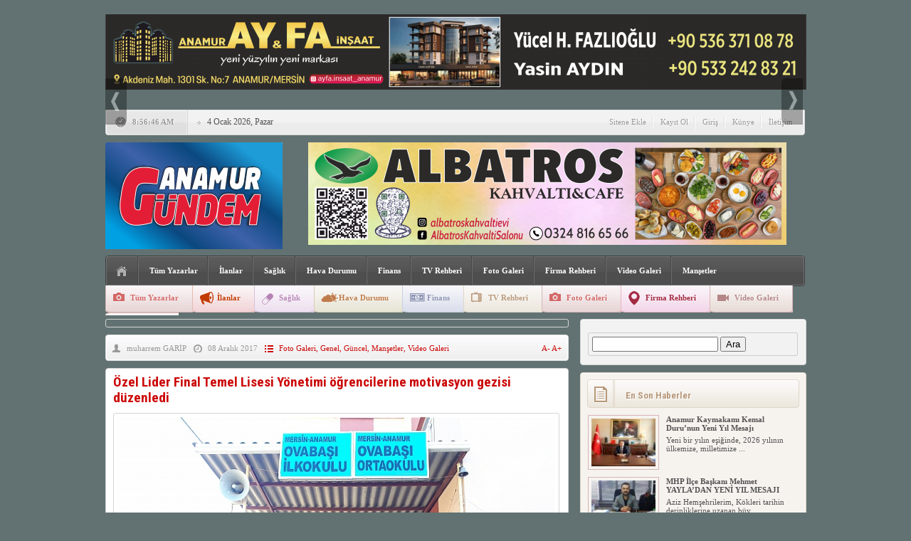

--- FILE ---
content_type: text/html; charset=UTF-8
request_url: https://www.anamurgundem.com.tr/ozel-lider-final-temel-lisesi-yonetimi-ogrencilerine-motivasyon-gezisi-duzenledi/
body_size: 14820
content:
<!DOCTYPE html PUBLIC "-//W3C//DTD XHTML 1.0 Transitional//EN" "http://www.w3.org/TR/xhtml1/DTD/xhtml1-transitional.dtd">
<html xmlns="http://www.w3.org/1999/xhtml" xml:lang="tr" lang="tr">
<head>
	<meta http-equiv="content-type" content="text/html; charset=utf-8" />
    <meta name="viewport" content="width=device-width, initial-scale=1, maximum-scale=1">
	
	<meta name="content-language" content="tr" />
    <meta name="rating" content="general" />
    <link rel="stylesheet" type="text/css" media="screen" href="https://www.anamurgundem.com.tr/wp-content/themes/HaberMatikV3/style.css" /> 
    <link rel="stylesheet" type="text/css" href="https://www.anamurgundem.com.tr/wp-content/themes/HaberMatikV3/v3.css" />
     <link rel="stylesheet" type="text/css" href="https://www.anamurgundem.com.tr/wp-content/themes/HaberMatikV3/css/siyah.css" />
    <link href='https://fonts.googleapis.com/css?family=Roboto+Condensed:700&subset=latin,latin-ext' rel='stylesheet' type='text/css'/>
	<script type="text/javascript" src="https://www.anamurgundem.com.tr/wp-content/themes/HaberMatikV3/js/jquery-1.8.3.min.js"></script>
	<script type="text/javascript" src="https://www.anamurgundem.com.tr/wp-content/themes/HaberMatikV3/js/v3.js"></script>
	<script type="text/javascript">
	$(document).ready(function(){
	$(".namazsehir").on('change',function () {
		$(".namazicerik").html('<div class="yukleniyor">Yükleniyor<br><img src="https://www.anamurgundem.com.tr/wp-content/themes/HaberMatikV3/images/hava/spinner.gif" width="66" height="66" /></div>');
		sehir = $(this).val();
		namazgetir(sehir);
	}).change();
	function namazgetir(sehir)
	{		
		var posted = "islem=namaz&sehir="+sehir;
		$.ajax({
			type:"POST",
			data:posted,
			url:"https://www.anamurgundem.com.tr/wp-content/themes/HaberMatikV3/lib/namazvakitleri.php",
			success:function(deger){										
				$(".namazicerik").html(deger);				
			},
			error:function(){
				$(".namazicerik").html('<strong>HATA<br /><span>Ajax Error</span></strong>');
			}
		});
	}
	hadisgetir();
	function hadisgetir()
	{		
		var posted = "islem=hadis";
		$.ajax({
			type:"POST",
			data:posted,
			url:"https://www.anamurgundem.com.tr/wp-content/themes/HaberMatikV3/lib/hadis.php",
			success:function(deger){										
				$(".hadisicerik").html(deger);				
			},
			error:function(){
				$(".hadisicerik").html('<strong>HATA<br /><span>Ajax Error</span></strong>');
			}
		});
	}
});



		$(document).ready(function(){$("#slider").easySlider({ nextId: "slidersurnext", prevId: "slidersurprev"});
		/* font buyutmek kucultmek */
			$("a.font-down").click(function(){
				var boyut = $(".font-dinamik p").css("font-size").split('px');					
					var yeniboyut = parseInt(boyut[0]) - 1; 
					if(yeniboyut > 9) 
					{ 
						$(".font-dinamik p").css("font-size", yeniboyut+ "px"); 
						$(".font-dinamik strong").css("font-size", yeniboyut+ "px"); 
						$(".font-dinamik a").css("font-size", yeniboyut+ "px"); 
						$(".font-dinamik span").css("font-size", yeniboyut+ "px"); 
						
						$(".font-dinamik p").css("line-height", yeniboyut+5+ "px");	 
					}
				return false;
			});
			
			$("a.font-up").click(function(){
				var boyut = $(".font-dinamik p").css("font-size").split('px');					
					var yeniboyut = parseInt(boyut[0]) + 1;					
					if( yeniboyut < 30) 
					{ 
						$(".font-dinamik p").css("font-size", yeniboyut+ "px"); 
						$(".font-dinamik strong").css("font-size", yeniboyut+ "px"); 
						$(".font-dinamik a").css("font-size", yeniboyut+ "px"); 
						$(".font-dinamik span").css("font-size", yeniboyut+ "px"); 
						
						$(".font-dinamik p").css("line-height", yeniboyut+5+ "px");	 
					}
				return false;
			});
			});	
	</script>
    <link rel="alternate" type="application/rss+xml" title="RSS 2.0" href="https://www.anamurgundem.com.tr/feed/" />
    <link rel="alternate" type="text/xml" title="RSS .92" href="https://www.anamurgundem.com.tr/feed/rss/" />
    <link rel="alternate" type="application/atom+xml" title="Atom 0.3" href="https://www.anamurgundem.com.tr/feed/atom/" /> 
    <link rel="pingback" href="https://www.anamurgundem.com.tr/xmlrpc.php" />
    
		<!-- All in One SEO 4.2.0 -->
		<title>Özel Lider Final Temel Lisesi Yönetimi öğrencilerine motivasyon gezisi düzenledi - Anamur Gündem Gazete Ofset Matba &amp;Reklam Ajansı</title>
		<meta name="description" content="Anamur’da eğitim veren Anamur Özel Lider Final Temel Lisesi Yönetimi okulda eğitim gören öğrencilerini daha başarılı daha verimli olmaları için motivasyon gezisi düzenledi. Sabahın erken saatlerin kurum önünde organize edilen gezi ile ilgili öğrencileri bahçede toplayan Okul Müdürü Ethem Ziya Alıçlı öğrenciler verdiği koordineden sonra kendileri için tahsis edilen otobüslere öğretmenleri gözetiminde bindirilen öğrencilerin ilk" />
		<meta name="robots" content="max-image-preview:large" />
		<link rel="canonical" href="https://www.anamurgundem.com.tr/ozel-lider-final-temel-lisesi-yonetimi-ogrencilerine-motivasyon-gezisi-duzenledi/" />
		<meta property="og:locale" content="tr_TR" />
		<meta property="og:site_name" content="Anamur Gündem Gazete Ofset Matba &amp;Reklam Ajansı - &quot;haberin doğru adresi&quot;" />
		<meta property="og:type" content="article" />
		<meta property="og:title" content="Özel Lider Final Temel Lisesi Yönetimi öğrencilerine motivasyon gezisi düzenledi - Anamur Gündem Gazete Ofset Matba &amp;Reklam Ajansı" />
		<meta property="og:description" content="Anamur’da eğitim veren Anamur Özel Lider Final Temel Lisesi Yönetimi okulda eğitim gören öğrencilerini daha başarılı daha verimli olmaları için motivasyon gezisi düzenledi. Sabahın erken saatlerin kurum önünde organize edilen gezi ile ilgili öğrencileri bahçede toplayan Okul Müdürü Ethem Ziya Alıçlı öğrenciler verdiği koordineden sonra kendileri için tahsis edilen otobüslere öğretmenleri gözetiminde bindirilen öğrencilerin ilk" />
		<meta property="og:url" content="https://www.anamurgundem.com.tr/ozel-lider-final-temel-lisesi-yonetimi-ogrencilerine-motivasyon-gezisi-duzenledi/" />
		<meta property="article:published_time" content="2017-12-08T13:49:49+00:00" />
		<meta property="article:modified_time" content="2017-12-08T13:51:30+00:00" />
		<meta name="twitter:card" content="summary" />
		<meta name="twitter:title" content="Özel Lider Final Temel Lisesi Yönetimi öğrencilerine motivasyon gezisi düzenledi - Anamur Gündem Gazete Ofset Matba &amp;Reklam Ajansı" />
		<meta name="twitter:description" content="Anamur’da eğitim veren Anamur Özel Lider Final Temel Lisesi Yönetimi okulda eğitim gören öğrencilerini daha başarılı daha verimli olmaları için motivasyon gezisi düzenledi. Sabahın erken saatlerin kurum önünde organize edilen gezi ile ilgili öğrencileri bahçede toplayan Okul Müdürü Ethem Ziya Alıçlı öğrenciler verdiği koordineden sonra kendileri için tahsis edilen otobüslere öğretmenleri gözetiminde bindirilen öğrencilerin ilk" />
		<script type="application/ld+json" class="aioseo-schema">
			{"@context":"https:\/\/schema.org","@graph":[{"@type":"WebSite","@id":"https:\/\/www.anamurgundem.com.tr\/#website","url":"https:\/\/www.anamurgundem.com.tr\/","name":"Anamur G\u00fcndem Gazete Ofset Matba &Reklam Ajans\u0131","description":"\"haberin do\u011fru adresi\"","inLanguage":"tr-TR","publisher":{"@id":"https:\/\/www.anamurgundem.com.tr\/#organization"}},{"@type":"Organization","@id":"https:\/\/www.anamurgundem.com.tr\/#organization","name":"Anamur G\u00fcndem","url":"https:\/\/www.anamurgundem.com.tr\/"},{"@type":"BreadcrumbList","@id":"https:\/\/www.anamurgundem.com.tr\/ozel-lider-final-temel-lisesi-yonetimi-ogrencilerine-motivasyon-gezisi-duzenledi\/#breadcrumblist","itemListElement":[{"@type":"ListItem","@id":"https:\/\/www.anamurgundem.com.tr\/#listItem","position":1,"item":{"@type":"WebPage","@id":"https:\/\/www.anamurgundem.com.tr\/","name":"Ev","description":"\"haberin do\u011fru adresi\"","url":"https:\/\/www.anamurgundem.com.tr\/"},"nextItem":"https:\/\/www.anamurgundem.com.tr\/ozel-lider-final-temel-lisesi-yonetimi-ogrencilerine-motivasyon-gezisi-duzenledi\/#listItem"},{"@type":"ListItem","@id":"https:\/\/www.anamurgundem.com.tr\/ozel-lider-final-temel-lisesi-yonetimi-ogrencilerine-motivasyon-gezisi-duzenledi\/#listItem","position":2,"item":{"@type":"WebPage","@id":"https:\/\/www.anamurgundem.com.tr\/ozel-lider-final-temel-lisesi-yonetimi-ogrencilerine-motivasyon-gezisi-duzenledi\/","name":"\u00d6zel Lider Final Temel Lisesi Y\u00f6netimi \u00f6\u011frencilerine motivasyon gezisi d\u00fczenledi","description":"Anamur\u2019da e\u011fitim veren Anamur \u00d6zel Lider Final Temel Lisesi Y\u00f6netimi okulda e\u011fitim g\u00f6ren \u00f6\u011frencilerini daha ba\u015far\u0131l\u0131 daha verimli olmalar\u0131 i\u00e7in motivasyon gezisi d\u00fczenledi. Sabah\u0131n erken saatlerin kurum \u00f6n\u00fcnde organize edilen gezi ile ilgili \u00f6\u011frencileri bah\u00e7ede toplayan Okul M\u00fcd\u00fcr\u00fc Ethem Ziya Al\u0131\u00e7l\u0131 \u00f6\u011frenciler verdi\u011fi koordineden sonra kendileri i\u00e7in tahsis edilen otob\u00fcslere \u00f6\u011fretmenleri g\u00f6zetiminde bindirilen \u00f6\u011frencilerin ilk","url":"https:\/\/www.anamurgundem.com.tr\/ozel-lider-final-temel-lisesi-yonetimi-ogrencilerine-motivasyon-gezisi-duzenledi\/"},"previousItem":"https:\/\/www.anamurgundem.com.tr\/#listItem"}]},{"@type":"Person","@id":"https:\/\/www.anamurgundem.com.tr\/author\/admin\/#author","url":"https:\/\/www.anamurgundem.com.tr\/author\/admin\/","name":"muharrem GAR\u0130P","image":{"@type":"ImageObject","@id":"https:\/\/www.anamurgundem.com.tr\/ozel-lider-final-temel-lisesi-yonetimi-ogrencilerine-motivasyon-gezisi-duzenledi\/#authorImage","url":"https:\/\/secure.gravatar.com\/avatar\/cef57f2667f80fcd4c88bad1eda35b81?s=96&d=mm&r=g","width":96,"height":96,"caption":"muharrem GAR\u0130P"}},{"@type":"WebPage","@id":"https:\/\/www.anamurgundem.com.tr\/ozel-lider-final-temel-lisesi-yonetimi-ogrencilerine-motivasyon-gezisi-duzenledi\/#webpage","url":"https:\/\/www.anamurgundem.com.tr\/ozel-lider-final-temel-lisesi-yonetimi-ogrencilerine-motivasyon-gezisi-duzenledi\/","name":"\u00d6zel Lider Final Temel Lisesi Y\u00f6netimi \u00f6\u011frencilerine motivasyon gezisi d\u00fczenledi - Anamur G\u00fcndem Gazete Ofset Matba &Reklam Ajans\u0131","description":"Anamur\u2019da e\u011fitim veren Anamur \u00d6zel Lider Final Temel Lisesi Y\u00f6netimi okulda e\u011fitim g\u00f6ren \u00f6\u011frencilerini daha ba\u015far\u0131l\u0131 daha verimli olmalar\u0131 i\u00e7in motivasyon gezisi d\u00fczenledi. Sabah\u0131n erken saatlerin kurum \u00f6n\u00fcnde organize edilen gezi ile ilgili \u00f6\u011frencileri bah\u00e7ede toplayan Okul M\u00fcd\u00fcr\u00fc Ethem Ziya Al\u0131\u00e7l\u0131 \u00f6\u011frenciler verdi\u011fi koordineden sonra kendileri i\u00e7in tahsis edilen otob\u00fcslere \u00f6\u011fretmenleri g\u00f6zetiminde bindirilen \u00f6\u011frencilerin ilk","inLanguage":"tr-TR","isPartOf":{"@id":"https:\/\/www.anamurgundem.com.tr\/#website"},"breadcrumb":{"@id":"https:\/\/www.anamurgundem.com.tr\/ozel-lider-final-temel-lisesi-yonetimi-ogrencilerine-motivasyon-gezisi-duzenledi\/#breadcrumblist"},"author":"https:\/\/www.anamurgundem.com.tr\/author\/admin\/#author","creator":"https:\/\/www.anamurgundem.com.tr\/author\/admin\/#author","image":{"@type":"ImageObject","@id":"https:\/\/www.anamurgundem.com.tr\/#mainImage","url":"https:\/\/www.anamurgundem.com.tr\/wp-content\/uploads\/g\u00fcndem003233.jpg","width":650,"height":487},"primaryImageOfPage":{"@id":"https:\/\/www.anamurgundem.com.tr\/ozel-lider-final-temel-lisesi-yonetimi-ogrencilerine-motivasyon-gezisi-duzenledi\/#mainImage"},"datePublished":"2017-12-08T13:49:49+03:00","dateModified":"2017-12-08T13:51:30+03:00"},{"@type":"BlogPosting","@id":"https:\/\/www.anamurgundem.com.tr\/ozel-lider-final-temel-lisesi-yonetimi-ogrencilerine-motivasyon-gezisi-duzenledi\/#blogposting","name":"\u00d6zel Lider Final Temel Lisesi Y\u00f6netimi \u00f6\u011frencilerine motivasyon gezisi d\u00fczenledi - Anamur G\u00fcndem Gazete Ofset Matba &Reklam Ajans\u0131","description":"Anamur\u2019da e\u011fitim veren Anamur \u00d6zel Lider Final Temel Lisesi Y\u00f6netimi okulda e\u011fitim g\u00f6ren \u00f6\u011frencilerini daha ba\u015far\u0131l\u0131 daha verimli olmalar\u0131 i\u00e7in motivasyon gezisi d\u00fczenledi. Sabah\u0131n erken saatlerin kurum \u00f6n\u00fcnde organize edilen gezi ile ilgili \u00f6\u011frencileri bah\u00e7ede toplayan Okul M\u00fcd\u00fcr\u00fc Ethem Ziya Al\u0131\u00e7l\u0131 \u00f6\u011frenciler verdi\u011fi koordineden sonra kendileri i\u00e7in tahsis edilen otob\u00fcslere \u00f6\u011fretmenleri g\u00f6zetiminde bindirilen \u00f6\u011frencilerin ilk","inLanguage":"tr-TR","headline":"\u00d6zel Lider Final Temel Lisesi Y\u00f6netimi \u00f6\u011frencilerine motivasyon gezisi d\u00fczenledi","author":{"@id":"https:\/\/www.anamurgundem.com.tr\/author\/admin\/#author"},"publisher":{"@id":"https:\/\/www.anamurgundem.com.tr\/#organization"},"datePublished":"2017-12-08T13:49:49+03:00","dateModified":"2017-12-08T13:51:30+03:00","articleSection":"Foto Galeri, Genel, G\u00fcncel, Man\u015fetler, Video Galeri","mainEntityOfPage":{"@id":"https:\/\/www.anamurgundem.com.tr\/ozel-lider-final-temel-lisesi-yonetimi-ogrencilerine-motivasyon-gezisi-duzenledi\/#webpage"},"isPartOf":{"@id":"https:\/\/www.anamurgundem.com.tr\/ozel-lider-final-temel-lisesi-yonetimi-ogrencilerine-motivasyon-gezisi-duzenledi\/#webpage"},"image":{"@type":"ImageObject","@id":"https:\/\/www.anamurgundem.com.tr\/#articleImage","url":"https:\/\/www.anamurgundem.com.tr\/wp-content\/uploads\/g\u00fcndem003233.jpg","width":650,"height":487}}]}
		</script>
		<!-- All in One SEO -->

<link rel='dns-prefetch' href='//s.w.org' />
<link rel="alternate" type="application/rss+xml" title="Anamur Gündem Gazete Ofset Matba &amp;Reklam Ajansı &raquo; Özel Lider Final Temel Lisesi Yönetimi öğrencilerine motivasyon gezisi düzenledi yorum beslemesi" href="https://www.anamurgundem.com.tr/ozel-lider-final-temel-lisesi-yonetimi-ogrencilerine-motivasyon-gezisi-duzenledi/feed/" />
<script type="text/javascript">
window._wpemojiSettings = {"baseUrl":"https:\/\/s.w.org\/images\/core\/emoji\/13.1.0\/72x72\/","ext":".png","svgUrl":"https:\/\/s.w.org\/images\/core\/emoji\/13.1.0\/svg\/","svgExt":".svg","source":{"concatemoji":"https:\/\/www.anamurgundem.com.tr\/wp-includes\/js\/wp-emoji-release.min.js?ver=5.9.12"}};
/*! This file is auto-generated */
!function(e,a,t){var n,r,o,i=a.createElement("canvas"),p=i.getContext&&i.getContext("2d");function s(e,t){var a=String.fromCharCode;p.clearRect(0,0,i.width,i.height),p.fillText(a.apply(this,e),0,0);e=i.toDataURL();return p.clearRect(0,0,i.width,i.height),p.fillText(a.apply(this,t),0,0),e===i.toDataURL()}function c(e){var t=a.createElement("script");t.src=e,t.defer=t.type="text/javascript",a.getElementsByTagName("head")[0].appendChild(t)}for(o=Array("flag","emoji"),t.supports={everything:!0,everythingExceptFlag:!0},r=0;r<o.length;r++)t.supports[o[r]]=function(e){if(!p||!p.fillText)return!1;switch(p.textBaseline="top",p.font="600 32px Arial",e){case"flag":return s([127987,65039,8205,9895,65039],[127987,65039,8203,9895,65039])?!1:!s([55356,56826,55356,56819],[55356,56826,8203,55356,56819])&&!s([55356,57332,56128,56423,56128,56418,56128,56421,56128,56430,56128,56423,56128,56447],[55356,57332,8203,56128,56423,8203,56128,56418,8203,56128,56421,8203,56128,56430,8203,56128,56423,8203,56128,56447]);case"emoji":return!s([10084,65039,8205,55357,56613],[10084,65039,8203,55357,56613])}return!1}(o[r]),t.supports.everything=t.supports.everything&&t.supports[o[r]],"flag"!==o[r]&&(t.supports.everythingExceptFlag=t.supports.everythingExceptFlag&&t.supports[o[r]]);t.supports.everythingExceptFlag=t.supports.everythingExceptFlag&&!t.supports.flag,t.DOMReady=!1,t.readyCallback=function(){t.DOMReady=!0},t.supports.everything||(n=function(){t.readyCallback()},a.addEventListener?(a.addEventListener("DOMContentLoaded",n,!1),e.addEventListener("load",n,!1)):(e.attachEvent("onload",n),a.attachEvent("onreadystatechange",function(){"complete"===a.readyState&&t.readyCallback()})),(n=t.source||{}).concatemoji?c(n.concatemoji):n.wpemoji&&n.twemoji&&(c(n.twemoji),c(n.wpemoji)))}(window,document,window._wpemojiSettings);
</script>
<style type="text/css">
img.wp-smiley,
img.emoji {
	display: inline !important;
	border: none !important;
	box-shadow: none !important;
	height: 1em !important;
	width: 1em !important;
	margin: 0 0.07em !important;
	vertical-align: -0.1em !important;
	background: none !important;
	padding: 0 !important;
}
</style>
	<link rel='stylesheet' id='overlay-basic-css'  href='https://www.anamurgundem.com.tr/wp-content/plugins/wsi/style/jqueryTools/overlay-basic.css?ver=5.9.12' type='text/css' media='all' />
<link rel='stylesheet' id='wp-block-library-css'  href='https://www.anamurgundem.com.tr/wp-includes/css/dist/block-library/style.min.css?ver=5.9.12' type='text/css' media='all' />
<style id='global-styles-inline-css' type='text/css'>
body{--wp--preset--color--black: #000000;--wp--preset--color--cyan-bluish-gray: #abb8c3;--wp--preset--color--white: #ffffff;--wp--preset--color--pale-pink: #f78da7;--wp--preset--color--vivid-red: #cf2e2e;--wp--preset--color--luminous-vivid-orange: #ff6900;--wp--preset--color--luminous-vivid-amber: #fcb900;--wp--preset--color--light-green-cyan: #7bdcb5;--wp--preset--color--vivid-green-cyan: #00d084;--wp--preset--color--pale-cyan-blue: #8ed1fc;--wp--preset--color--vivid-cyan-blue: #0693e3;--wp--preset--color--vivid-purple: #9b51e0;--wp--preset--gradient--vivid-cyan-blue-to-vivid-purple: linear-gradient(135deg,rgba(6,147,227,1) 0%,rgb(155,81,224) 100%);--wp--preset--gradient--light-green-cyan-to-vivid-green-cyan: linear-gradient(135deg,rgb(122,220,180) 0%,rgb(0,208,130) 100%);--wp--preset--gradient--luminous-vivid-amber-to-luminous-vivid-orange: linear-gradient(135deg,rgba(252,185,0,1) 0%,rgba(255,105,0,1) 100%);--wp--preset--gradient--luminous-vivid-orange-to-vivid-red: linear-gradient(135deg,rgba(255,105,0,1) 0%,rgb(207,46,46) 100%);--wp--preset--gradient--very-light-gray-to-cyan-bluish-gray: linear-gradient(135deg,rgb(238,238,238) 0%,rgb(169,184,195) 100%);--wp--preset--gradient--cool-to-warm-spectrum: linear-gradient(135deg,rgb(74,234,220) 0%,rgb(151,120,209) 20%,rgb(207,42,186) 40%,rgb(238,44,130) 60%,rgb(251,105,98) 80%,rgb(254,248,76) 100%);--wp--preset--gradient--blush-light-purple: linear-gradient(135deg,rgb(255,206,236) 0%,rgb(152,150,240) 100%);--wp--preset--gradient--blush-bordeaux: linear-gradient(135deg,rgb(254,205,165) 0%,rgb(254,45,45) 50%,rgb(107,0,62) 100%);--wp--preset--gradient--luminous-dusk: linear-gradient(135deg,rgb(255,203,112) 0%,rgb(199,81,192) 50%,rgb(65,88,208) 100%);--wp--preset--gradient--pale-ocean: linear-gradient(135deg,rgb(255,245,203) 0%,rgb(182,227,212) 50%,rgb(51,167,181) 100%);--wp--preset--gradient--electric-grass: linear-gradient(135deg,rgb(202,248,128) 0%,rgb(113,206,126) 100%);--wp--preset--gradient--midnight: linear-gradient(135deg,rgb(2,3,129) 0%,rgb(40,116,252) 100%);--wp--preset--duotone--dark-grayscale: url('#wp-duotone-dark-grayscale');--wp--preset--duotone--grayscale: url('#wp-duotone-grayscale');--wp--preset--duotone--purple-yellow: url('#wp-duotone-purple-yellow');--wp--preset--duotone--blue-red: url('#wp-duotone-blue-red');--wp--preset--duotone--midnight: url('#wp-duotone-midnight');--wp--preset--duotone--magenta-yellow: url('#wp-duotone-magenta-yellow');--wp--preset--duotone--purple-green: url('#wp-duotone-purple-green');--wp--preset--duotone--blue-orange: url('#wp-duotone-blue-orange');--wp--preset--font-size--small: 13px;--wp--preset--font-size--medium: 20px;--wp--preset--font-size--large: 36px;--wp--preset--font-size--x-large: 42px;}.has-black-color{color: var(--wp--preset--color--black) !important;}.has-cyan-bluish-gray-color{color: var(--wp--preset--color--cyan-bluish-gray) !important;}.has-white-color{color: var(--wp--preset--color--white) !important;}.has-pale-pink-color{color: var(--wp--preset--color--pale-pink) !important;}.has-vivid-red-color{color: var(--wp--preset--color--vivid-red) !important;}.has-luminous-vivid-orange-color{color: var(--wp--preset--color--luminous-vivid-orange) !important;}.has-luminous-vivid-amber-color{color: var(--wp--preset--color--luminous-vivid-amber) !important;}.has-light-green-cyan-color{color: var(--wp--preset--color--light-green-cyan) !important;}.has-vivid-green-cyan-color{color: var(--wp--preset--color--vivid-green-cyan) !important;}.has-pale-cyan-blue-color{color: var(--wp--preset--color--pale-cyan-blue) !important;}.has-vivid-cyan-blue-color{color: var(--wp--preset--color--vivid-cyan-blue) !important;}.has-vivid-purple-color{color: var(--wp--preset--color--vivid-purple) !important;}.has-black-background-color{background-color: var(--wp--preset--color--black) !important;}.has-cyan-bluish-gray-background-color{background-color: var(--wp--preset--color--cyan-bluish-gray) !important;}.has-white-background-color{background-color: var(--wp--preset--color--white) !important;}.has-pale-pink-background-color{background-color: var(--wp--preset--color--pale-pink) !important;}.has-vivid-red-background-color{background-color: var(--wp--preset--color--vivid-red) !important;}.has-luminous-vivid-orange-background-color{background-color: var(--wp--preset--color--luminous-vivid-orange) !important;}.has-luminous-vivid-amber-background-color{background-color: var(--wp--preset--color--luminous-vivid-amber) !important;}.has-light-green-cyan-background-color{background-color: var(--wp--preset--color--light-green-cyan) !important;}.has-vivid-green-cyan-background-color{background-color: var(--wp--preset--color--vivid-green-cyan) !important;}.has-pale-cyan-blue-background-color{background-color: var(--wp--preset--color--pale-cyan-blue) !important;}.has-vivid-cyan-blue-background-color{background-color: var(--wp--preset--color--vivid-cyan-blue) !important;}.has-vivid-purple-background-color{background-color: var(--wp--preset--color--vivid-purple) !important;}.has-black-border-color{border-color: var(--wp--preset--color--black) !important;}.has-cyan-bluish-gray-border-color{border-color: var(--wp--preset--color--cyan-bluish-gray) !important;}.has-white-border-color{border-color: var(--wp--preset--color--white) !important;}.has-pale-pink-border-color{border-color: var(--wp--preset--color--pale-pink) !important;}.has-vivid-red-border-color{border-color: var(--wp--preset--color--vivid-red) !important;}.has-luminous-vivid-orange-border-color{border-color: var(--wp--preset--color--luminous-vivid-orange) !important;}.has-luminous-vivid-amber-border-color{border-color: var(--wp--preset--color--luminous-vivid-amber) !important;}.has-light-green-cyan-border-color{border-color: var(--wp--preset--color--light-green-cyan) !important;}.has-vivid-green-cyan-border-color{border-color: var(--wp--preset--color--vivid-green-cyan) !important;}.has-pale-cyan-blue-border-color{border-color: var(--wp--preset--color--pale-cyan-blue) !important;}.has-vivid-cyan-blue-border-color{border-color: var(--wp--preset--color--vivid-cyan-blue) !important;}.has-vivid-purple-border-color{border-color: var(--wp--preset--color--vivid-purple) !important;}.has-vivid-cyan-blue-to-vivid-purple-gradient-background{background: var(--wp--preset--gradient--vivid-cyan-blue-to-vivid-purple) !important;}.has-light-green-cyan-to-vivid-green-cyan-gradient-background{background: var(--wp--preset--gradient--light-green-cyan-to-vivid-green-cyan) !important;}.has-luminous-vivid-amber-to-luminous-vivid-orange-gradient-background{background: var(--wp--preset--gradient--luminous-vivid-amber-to-luminous-vivid-orange) !important;}.has-luminous-vivid-orange-to-vivid-red-gradient-background{background: var(--wp--preset--gradient--luminous-vivid-orange-to-vivid-red) !important;}.has-very-light-gray-to-cyan-bluish-gray-gradient-background{background: var(--wp--preset--gradient--very-light-gray-to-cyan-bluish-gray) !important;}.has-cool-to-warm-spectrum-gradient-background{background: var(--wp--preset--gradient--cool-to-warm-spectrum) !important;}.has-blush-light-purple-gradient-background{background: var(--wp--preset--gradient--blush-light-purple) !important;}.has-blush-bordeaux-gradient-background{background: var(--wp--preset--gradient--blush-bordeaux) !important;}.has-luminous-dusk-gradient-background{background: var(--wp--preset--gradient--luminous-dusk) !important;}.has-pale-ocean-gradient-background{background: var(--wp--preset--gradient--pale-ocean) !important;}.has-electric-grass-gradient-background{background: var(--wp--preset--gradient--electric-grass) !important;}.has-midnight-gradient-background{background: var(--wp--preset--gradient--midnight) !important;}.has-small-font-size{font-size: var(--wp--preset--font-size--small) !important;}.has-medium-font-size{font-size: var(--wp--preset--font-size--medium) !important;}.has-large-font-size{font-size: var(--wp--preset--font-size--large) !important;}.has-x-large-font-size{font-size: var(--wp--preset--font-size--x-large) !important;}
</style>
<link rel='stylesheet' id='wp-polls-css'  href='https://www.anamurgundem.com.tr/wp-content/plugins/wp-polls/polls-css.css?ver=2.75.6' type='text/css' media='all' />
<style id='wp-polls-inline-css' type='text/css'>
.wp-polls .pollbar {
	margin: 1px;
	font-size: 8px;
	line-height: 10px;
	height: 10px;
	background: #;
	border: 1px solid #;
}

</style>
<script type='text/javascript' src='https://www.anamurgundem.com.tr/wp-content/plugins/wsi/js/jQueryTools/jquery.tools.min.wp-front.v2.js?ver=5.9.12' id='jquery.tools.front-js'></script>
<script type='text/javascript' src='https://www.anamurgundem.com.tr/wp-includes/js/jquery/jquery.min.js?ver=3.6.0' id='jquery-core-js'></script>
<script type='text/javascript' src='https://www.anamurgundem.com.tr/wp-includes/js/jquery/jquery-migrate.min.js?ver=3.3.2' id='jquery-migrate-js'></script>
<script type='text/javascript' src='https://www.anamurgundem.com.tr/wp-content/plugins/itro-popup/scripts/itro-scripts.js?ver=5.9.12' id='itro-scripts-js'></script>
<link rel="https://api.w.org/" href="https://www.anamurgundem.com.tr/wp-json/" /><link rel="alternate" type="application/json" href="https://www.anamurgundem.com.tr/wp-json/wp/v2/posts/38788" /><link rel='shortlink' href='https://www.anamurgundem.com.tr/?p=38788' />
<link rel="alternate" type="application/json+oembed" href="https://www.anamurgundem.com.tr/wp-json/oembed/1.0/embed?url=https%3A%2F%2Fwww.anamurgundem.com.tr%2Fozel-lider-final-temel-lisesi-yonetimi-ogrencilerine-motivasyon-gezisi-duzenledi%2F" />
<link rel="alternate" type="text/xml+oembed" href="https://www.anamurgundem.com.tr/wp-json/oembed/1.0/embed?url=https%3A%2F%2Fwww.anamurgundem.com.tr%2Fozel-lider-final-temel-lisesi-yonetimi-ogrencilerine-motivasyon-gezisi-duzenledi%2F&#038;format=xml" />

 
<!-- HaberMatik Mobil V1.1 --> 
 
 

 
<!-- HaberMatik V3.2 --> 
 
 
<script type="text/javascript">

var HMthemeUri = 'https://www.anamurgundem.com.tr/wp-content/themes/HaberMatikV3'; 

</script><style type="text/css" id="custom-background-css">
body.custom-background { background-color: #627272; }
</style>
	<link rel="icon" href="https://www.anamurgundem.com.tr/wp-content/uploads/2023/12/cropped-logo-son-32x32.png" sizes="32x32" />
<link rel="icon" href="https://www.anamurgundem.com.tr/wp-content/uploads/2023/12/cropped-logo-son-192x192.png" sizes="192x192" />
<link rel="apple-touch-icon" href="https://www.anamurgundem.com.tr/wp-content/uploads/2023/12/cropped-logo-son-180x180.png" />
<meta name="msapplication-TileImage" content="https://www.anamurgundem.com.tr/wp-content/uploads/2023/12/cropped-logo-son-270x270.png" />
    <meta property="fb:app_id" content="https://www.facebook.com/muharrem.garip.35/" />
    <meta property="og:title" content="Özel Lider Final Temel Lisesi Yönetimi öğrencilerine motivasyon gezisi düzenledi" />
    <meta property="og:type" content="article" />
    <meta property="og:description" content="

Anamur’da eğitim veren Anamur Özel Lider Final Temel Lisesi Yönetimi okulda eğitim gören öğrencilerini daha başarılı daha verimli olmaları için motivasyon gezisi düzenledi.

Sabahın erken saatlerin kurum önünde organize edilen gezi ile ilgili öğrencileri bahçede toplayan Okul Müdürü Ethem Ziya Alıçlı öğrenciler verdiği koordi" />
    <meta property="og:image" content="https://www.anamurgundem.com.tr/wp-content/uploads/gündem003233.jpg" />
    <meta property="og:url" content="https://www.anamurgundem.com.tr/ozel-lider-final-temel-lisesi-yonetimi-ogrencilerine-motivasyon-gezisi-duzenledi/" /> 
	<link rel="shortcut icon" href="https://www.anamurgundem.com.tr/wp-content/uploads/2024/09/logo2.png" />
</head>
<body  class="post-template-default single single-post postid-38788 single-format-standard custom-background">
<div class="hmv3">		
	<div class="header">
         <div class="reklam mBottom10"> <a target="_blank" href="https://www.instagram.com/ayfa.insaat_anamur/?igsh=MXN0a3Y3OXQ5cXg0eA%3D%3D"><img src="https://www.anamurgundem.com.tr/wp-content/uploads/2026/01/ayfa-reklam-yeni.png" /></a></div> 
   
   <div class="surmansetu"><div id="slider">
			<ul>
                          	
                 	</ul>
		</div></div>
		 <!--son dakika-->
					   <div class="sondakika">
			<div class="sonsol"> <p id="saat"><script type="text/javascript">
function verSaat()
{
    var simdi = new Date();
    return simdi.toLocaleTimeString();    // return 23:59:59
}

function verSaDaSa()
{
    var sonuc = new Array(3);
    var simdi = new Date();
    
    sonuc[0] = simdi.getHours();
    sonuc[1] = simdi.getMinutes();
    sonuc[2] = simdi.getSeconds();
    
    // Saat, Dakika ve Saniye 10'dan ufaksa önlerine '0' ekleniyor.
    for(i = 0;i < 3;i++)
        sonuc[i] = sonuc[i] < 10 ? '0' + sonuc[i] : sonuc[i];
    
    return sonuc;    // return ['23', '59', '59']
}
function saatGoster()
{
    saat = verSaat();
    document.write("" + saat + "<br/>");
    
  
}
saatGoster();
</script></p> </div>
			<div class="sonorta">
				<p class="icon"><img src="https://www.anamurgundem.com.tr/wp-content/themes/HaberMatikV3/images/index_10x2.png" alt="HaberMatik V3.2" /></p>
				<span id="son_dakika1" style="padding-top:10px" class="jcarousel-skin-tango">
		       
					
						<script language="JavaScript">
<!--
var now = new Date(); var yr = now.getYear(); var mName = now.getMonth() + 1; var dName = now.getDay() + 1;
var yr_str = " 19"; // string
var dayNr = ((now.getDate()<10) ? "" : "")+ now.getDate(); if(dName==1) Day = "Pazar"; if(dName==2) Day = "Pazartesi"; if(dName==3) Day = "Salı"; if(dName==4) Day = "Çarşamba"; if(dName==5) Day = "Perşembe"; if(dName==6) Day = "Hayırlı Cumalar"; if(dName==7) Day = "Cumartesi"; if(mName==1) Month="Ocak"; if(mName==2) Month="Şubat"; if(mName==3) Month="Mart";
if(mName==4) Month="Nisan"; if(mName==5) Month="Mayıs"; if(mName==6) Month="Haziran"; if(mName==7) Month="Temmuz"; if(mName==8) Month="Ağustos"; if(mName==9) Month="Eylül";
if(mName==10) Month="Ekim"; if(mName==11) Month="Kasım"; if(mName==12) Month="Aralık";
if ( yr > 99 )
{
yr_str =" ";
if ( yr < 2000 ) yr += 1900;
}var todaysDate =(" " + dayNr + " " + Month + yr_str + yr + "" + ", " + Day + ""); document.open(); document.write(""+todaysDate+"");// -->
</script>
																																  	
				 	
				</span>
				<p class="haber"></p>
				<ul class="menus">
					<li> <a href="https://www.anamurgundem.com.tr/sitene-ekle">Sitene Ekle</a> <span></span> </li>
					<li> <a href="https://www.anamurgundem.com.tr/kayit-ol">Kayıt Ol</a> <span></span> </li>
					<li> <a href="https://www.anamurgundem.com.tr/giris">Giriş</a> <span></span> </li>
					<li> <a href="https://www.anamurgundem.com.tr/kunye">Künye</a> <span></span> </li>
					<li> <a href="https://www.anamurgundem.com.tr/iletisim">İletişim</a> </li>					
				</ul>
			</div>
			<div class="sonsag"> <img src="https://www.anamurgundem.com.tr/wp-content/themes/HaberMatikV3/images/index_07.png" alt="" /> </div>
		</div>
		<div class="temiz"></div>
		 			<h1 class="logo"><a href="https://www.anamurgundem.com.tr"><img src="https://www.anamurgundem.com.tr/wp-content/uploads/2024/09/logo2.png" title="Anamur Gündem Gazete Ofset Matba &amp;Reklam Ajansı" alt="logo" /></a></h1>
          
		<div class="reklam2">
           <a target="_blank" href="https://www.instagram.com/albatroskahvaltievi/"><img src="https://www.anamurgundem.com.tr/wp-content/uploads/2026/01/albatros-reklam.png" /></a>       </div><div class="temiz"></div>
        		<div class="menubg">
                 <div class="home"><a href="https://www.anamurgundem.com.tr" title="Ana Sayfa"></a></div>
			 <div class="menu-gundem-1-container"><ul id="menu-gundem-1" class="menu"><li id="menu-item-78039" class="menu-item menu-item-type-post_type menu-item-object-page menu-item-78039"><a target="_blank" rel="noopener" href="https://www.anamurgundem.com.tr/tum-yazarlar/">Tüm Yazarlar</a></li>
<li id="menu-item-57613" class="ilan menu-item menu-item-type-custom menu-item-object-custom menu-item-57613"><a href="http://www.anamurgundem.com.tr/ilan">İlanlar</a></li>
<li id="menu-item-177" class="saglik menu-item menu-item-type-taxonomy menu-item-object-category menu-item-177"><a href="https://www.anamurgundem.com.tr/kategori/saglik-yasam/">Sağlık</a></li>
<li id="menu-item-173" class="hava menu-item menu-item-type-post_type menu-item-object-page menu-item-173"><a href="https://www.anamurgundem.com.tr/hava-durumu/">Hava Durumu</a></li>
<li id="menu-item-171" class="finans menu-item menu-item-type-post_type menu-item-object-page menu-item-171"><a href="https://www.anamurgundem.com.tr/finans/">Finans</a></li>
<li id="menu-item-178" class="tv menu-item menu-item-type-taxonomy menu-item-object-category menu-item-178"><a href="https://www.anamurgundem.com.tr/kategori/tv-rehberi/">TV Rehberi</a></li>
<li id="menu-item-58302" class="foto menu-item menu-item-type-custom menu-item-object-custom menu-item-58302"><a href="http://www.anamurgundem.com.tr/galeri">Foto Galeri</a></li>
<li id="menu-item-57614" class="firma menu-item menu-item-type-custom menu-item-object-custom menu-item-57614"><a href="http://www.anamurgundem.com.tr/firma">Firma Rehberi</a></li>
<li id="menu-item-58303" class="video menu-item menu-item-type-custom menu-item-object-custom menu-item-58303"><a href="http://www.anamurgundem.com.tr/video">Video Galeri</a></li>
<li id="menu-item-83157" class="menu-item menu-item-type-taxonomy menu-item-object-category current-post-ancestor current-menu-parent current-post-parent menu-item-83157"><a href="https://www.anamurgundem.com.tr/kategori/mansetler/">Manşetler</a></li>
</ul></div>             
              <!--ustmenu-->
			<div class="alt_ikon_menu">
            <ul id="menu-gundem-2" class="Navigation"><li class="menu-item menu-item-type-post_type menu-item-object-page menu-item-78039"><a target="_blank" rel="noopener" href="https://www.anamurgundem.com.tr/tum-yazarlar/">Tüm Yazarlar</a></li>
<li class="ilan menu-item menu-item-type-custom menu-item-object-custom menu-item-57613"><a href="http://www.anamurgundem.com.tr/ilan">İlanlar</a></li>
<li class="saglik menu-item menu-item-type-taxonomy menu-item-object-category menu-item-177"><a href="https://www.anamurgundem.com.tr/kategori/saglik-yasam/">Sağlık</a></li>
<li class="hava menu-item menu-item-type-post_type menu-item-object-page menu-item-173"><a href="https://www.anamurgundem.com.tr/hava-durumu/">Hava Durumu</a></li>
<li class="finans menu-item menu-item-type-post_type menu-item-object-page menu-item-171"><a href="https://www.anamurgundem.com.tr/finans/">Finans</a></li>
<li class="tv menu-item menu-item-type-taxonomy menu-item-object-category menu-item-178"><a href="https://www.anamurgundem.com.tr/kategori/tv-rehberi/">TV Rehberi</a></li>
<li class="foto menu-item menu-item-type-custom menu-item-object-custom menu-item-58302"><a href="http://www.anamurgundem.com.tr/galeri">Foto Galeri</a></li>
<li class="firma menu-item menu-item-type-custom menu-item-object-custom menu-item-57614"><a href="http://www.anamurgundem.com.tr/firma">Firma Rehberi</a></li>
<li class="video menu-item menu-item-type-custom menu-item-object-custom menu-item-58303"><a href="http://www.anamurgundem.com.tr/video">Video Galeri</a></li>
<li class="menu-item menu-item-type-taxonomy menu-item-object-category current-post-ancestor current-menu-parent current-post-parent menu-item-83157"><a href="https://www.anamurgundem.com.tr/kategori/mansetler/">Manşetler</a></li>
</ul>			</div> <!--altmenu-->
		</div> <!--menu-->
		<div class="temiz"> </div>
        </div> <!-- /header--> 
<!-- Üst Haberler -->
     
<!-- /#Üst Haberler -->
 <div class="sol">
    	<div class="detay">
			<div class="ads640 mBottom10"><a target="_blank" href=""><img src="" /></a></div> 
  			<div class="temiz"></div> 
                   
			<div class="yazi-alan">
				<div class="bas"> 
            <div class="author">  <a href="https://www.anamurgundem.com.tr/author/admin/">muharrem GARİP</a></div>  
		 <div class="date">  08 Aralık 2017 </div>
		<div class="category"><a href="https://www.anamurgundem.com.tr/kategori/foto-galeri/" rel="category tag">Foto Galeri</a>, <a href="https://www.anamurgundem.com.tr/kategori/genel/" rel="category tag">Genel</a>, <a href="https://www.anamurgundem.com.tr/kategori/guncel/" rel="category tag">Güncel</a>, <a href="https://www.anamurgundem.com.tr/kategori/mansetler/" rel="category tag">Manşetler</a>, <a href="https://www.anamurgundem.com.tr/kategori/video-galeri/" rel="category tag">Video Galeri</a>   </div> 
					<div class="fRight mRight10">
								<a class="font-down" href="#"> A- </a>
								<a class="font-up" href="#"> A+ </a>
							</div>
				</div> 
				<div class="temiz"></div>   
		
			<div class="detay-kap mTop10">
				<div class="top"></div>
				<div class="temiz"> </div>
				<div class="orta">
					
					<div class="haber font-dinamik">
                    <h1>Özel Lider Final Temel Lisesi Yönetimi öğrencilerine motivasyon gezisi düzenledi</h1>
                     	
<a href="https://www.anamurgundem.com.tr/ozel-lider-final-temel-lisesi-yonetimi-ogrencilerine-motivasyon-gezisi-duzenledi/" title="Özel Lider Final Temel Lisesi Yönetimi öğrencilerine motivasyon gezisi düzenledi"><img class="mBottom10"src="https://www.anamurgundem.com.tr/wp-content/uploads/gündem003233.jpg" width="615"  alt="Özel Lider Final Temel Lisesi Yönetimi öğrencilerine motivasyon gezisi düzenledi" /></a>
                   
				    <div class="alignleft"><a target="_blank" href=""><img src="https://www.facebook.com/AnamurGundem/" /></a></div><p><a href="https://www.anamurgundem.com.tr/wp-content/uploads/gündem003233.jpg"><img class="aligncenter size-full wp-image-38789" alt="gündem003" src="https://www.anamurgundem.com.tr/wp-content/uploads/gündem003233.jpg" width="650" height="487" srcset="https://www.anamurgundem.com.tr/wp-content/uploads/gündem003233.jpg 650w, https://www.anamurgundem.com.tr/wp-content/uploads/gündem003233-300x224.jpg 300w" sizes="(max-width: 650px) 100vw, 650px" /></a></p><div class="alignleft"><a target="_blank" href=""><img src="https://www.facebook.com/AnamurGundem/" /></a></div>
<p>Anamur’da eğitim veren Anamur Özel Lider Final Temel Lisesi Yönetimi okulda eğitim gören öğrencilerini daha başarılı daha verimli olmaları için motivasyon gezisi düzenledi.<iframe loading="lazy" src="https://www.youtube.com/embed/LeF5NvRW95s" height="315" width="560" allowfullscreen="" frameborder="0"></iframe></p>
<p>Sabahın erken saatlerin kurum önünde organize edilen gezi ile ilgili öğrencileri bahçede toplayan Okul Müdürü Ethem Ziya Alıçlı öğrenciler verdiği koordineden sonra kendileri için tahsis edilen otobüslere öğretmenleri gözetiminde bindirilen öğrencilerin ilk durağı Ovabaşı İlk ve Ortaokulu oldu. Burada Özel okul yönetimini kapıda karşılayan Okul Müdürü İlhami Özkaya ve Müdür Yardımcısı Bahar Savcı Özinal  ve diğer öğretmenler ile   bir süre sohbet eden Anamur Özel Lider Final Temel Lisesi Yönetimi ve öğrencilerinin kendi imkanları ile hazırladıkları  giyecek ve  bir miktar parayı  Okul Müdürü  Özkaya teslim ettiler.  Okulda eğitim gören öğrenciler için hazırladıkları giyecek eşyalarını özel okulun öğrencileri kendi elleri ile sınıflarına kadar götürdüler.</p>
<p>Burada yapılan sohbette konuşan Anamur Özel Lider Final Temel Lisesi Müdürü Ethem Ziya Alıçlı, “ Resmiyette olmasada gönülde kardeş okul olarak gördüğümüz okulumuz Ovabaşı İlk ve Ortaokulu öğrencilerimize yönelik gerçekleştirdiğimiz bu ziyaretimizde bizleri ağırlayan okul müdürümüze müdür yardımcımıza ve görevli öğretmen arkadaşlarımıza teşekkür ederiz.   Elimizden geldiğince öğrencilerimiz ve yönetimimiz tarafından hazırlanan giyecek ve bir miktar parayı okulumuza destek olma amaçlı hazırladık. Karınca kararınca yardımda bulunmak istedik. Amacımız daha iyi eğitim ve kardeşlik duygularımızı pekiştirmektir. Kendilerine misafirperverliklerinden dolayı teşekkür ederiz” Dedi.</p>
<p>Konuşmanın ardından Okul bahçesinde her iki okulunda öğrencileri ve yönetiminin çektirdiği hatıra fotoğrafının ardından Öğrenciler okul bahçesinde bir birleri ile olan bağlılıkları objektiflerimize takıldı. Daha sonra buradan ayrılan Anamur Özel Lider Final Temel Lisesi Yönetimi ve öğrencileri Hizmete açılan Köşekbükü astım mağarasını ziyaret etti. Burada Okul Müdürü Ethem Ziya Alıçlı ve görevli öğretmenleri ile mağara içini gezen öğrencilerin mutluluğu gözlerden kaçmadı.  Doğa ile iç içe olan öğrenciler mutlu olduklarını şöyle ifade ettiler, “ Anamur Özel Lider Final Temel Lisesi Yönetimi’nin öğrencilere yönelik düzenledikleri bu özel günden dolayı bizlere büyük bir motivasyon oldu  okul  Müdürümüz Ethem Ziya Alıçlı başta olmak üzere Kurucu Serkan Topuz’a ve öğretmenlerimize  çok teşekkür ederiz. Bizleri çok mutlu ettiler diyerek memnuniyetlerini dile getirdiler.   Burada’da günün anısına çekilen hatıra fotoğrafının ardından öğrenciler okula gelerek  ders başı yaptılar.<a href="https://www.anamurgundem.com.tr/wp-content/uploads/gündem002247.jpg"><img loading="lazy" class="aligncenter size-full wp-image-38790" alt="gündem002" src="https://www.anamurgundem.com.tr/wp-content/uploads/gündem002247.jpg" width="650" height="487" srcset="https://www.anamurgundem.com.tr/wp-content/uploads/gündem002247.jpg 650w, https://www.anamurgundem.com.tr/wp-content/uploads/gündem002247-300x224.jpg 300w" sizes="(max-width: 650px) 100vw, 650px" /></a> <a href="https://www.anamurgundem.com.tr/wp-content/uploads/gündem005190.jpg"><img loading="lazy" class="aligncenter size-full wp-image-38791" alt="gündem005" src="https://www.anamurgundem.com.tr/wp-content/uploads/gündem005190.jpg" width="650" height="487" srcset="https://www.anamurgundem.com.tr/wp-content/uploads/gündem005190.jpg 650w, https://www.anamurgundem.com.tr/wp-content/uploads/gündem005190-300x224.jpg 300w" sizes="(max-width: 650px) 100vw, 650px" /></a> <a href="https://www.anamurgundem.com.tr/wp-content/uploads/gündem006181.jpg"><img loading="lazy" class="aligncenter size-full wp-image-38792" alt="gündem006" src="https://www.anamurgundem.com.tr/wp-content/uploads/gündem006181.jpg" width="650" height="487" srcset="https://www.anamurgundem.com.tr/wp-content/uploads/gündem006181.jpg 650w, https://www.anamurgundem.com.tr/wp-content/uploads/gündem006181-300x224.jpg 300w" sizes="(max-width: 650px) 100vw, 650px" /></a> <a href="https://www.anamurgundem.com.tr/wp-content/uploads/gündem007164.jpg"><img loading="lazy" class="aligncenter size-full wp-image-38793" alt="gündem007" src="https://www.anamurgundem.com.tr/wp-content/uploads/gündem007164.jpg" width="650" height="487" srcset="https://www.anamurgundem.com.tr/wp-content/uploads/gündem007164.jpg 650w, https://www.anamurgundem.com.tr/wp-content/uploads/gündem007164-300x224.jpg 300w" sizes="(max-width: 650px) 100vw, 650px" /></a> <a href="https://www.anamurgundem.com.tr/wp-content/uploads/gündem008145.jpg"><img loading="lazy" class="aligncenter size-full wp-image-38794" alt="gündem008" src="https://www.anamurgundem.com.tr/wp-content/uploads/gündem008145.jpg" width="650" height="487" srcset="https://www.anamurgundem.com.tr/wp-content/uploads/gündem008145.jpg 650w, https://www.anamurgundem.com.tr/wp-content/uploads/gündem008145-300x224.jpg 300w" sizes="(max-width: 650px) 100vw, 650px" /></a> <a href="https://www.anamurgundem.com.tr/wp-content/uploads/gündem009143.jpg"><img loading="lazy" class="aligncenter size-full wp-image-38795" alt="gündem009" src="https://www.anamurgundem.com.tr/wp-content/uploads/gündem009143.jpg" width="650" height="487" srcset="https://www.anamurgundem.com.tr/wp-content/uploads/gündem009143.jpg 650w, https://www.anamurgundem.com.tr/wp-content/uploads/gündem009143-300x224.jpg 300w" sizes="(max-width: 650px) 100vw, 650px" /></a> <a href="https://www.anamurgundem.com.tr/wp-content/uploads/gündem014107.jpg"><img loading="lazy" class="aligncenter size-full wp-image-38796" alt="gündem014" src="https://www.anamurgundem.com.tr/wp-content/uploads/gündem014107.jpg" width="650" height="432" srcset="https://www.anamurgundem.com.tr/wp-content/uploads/gündem014107.jpg 650w, https://www.anamurgundem.com.tr/wp-content/uploads/gündem014107-300x199.jpg 300w" sizes="(max-width: 650px) 100vw, 650px" /></a><a href="https://www.anamurgundem.com.tr/wp-content/uploads/gündem02079.jpg"><img loading="lazy" class="aligncenter size-full wp-image-38798" alt="gündem020" src="https://www.anamurgundem.com.tr/wp-content/uploads/gündem02079.jpg" width="650" height="432" srcset="https://www.anamurgundem.com.tr/wp-content/uploads/gündem02079.jpg 650w, https://www.anamurgundem.com.tr/wp-content/uploads/gündem02079-300x199.jpg 300w" sizes="(max-width: 650px) 100vw, 650px" /></a> <a href="https://www.anamurgundem.com.tr/wp-content/uploads/gündem02370.jpg"><img loading="lazy" class="aligncenter size-full wp-image-38799" alt="gündem023" src="https://www.anamurgundem.com.tr/wp-content/uploads/gündem02370.jpg" width="650" height="432" srcset="https://www.anamurgundem.com.tr/wp-content/uploads/gündem02370.jpg 650w, https://www.anamurgundem.com.tr/wp-content/uploads/gündem02370-300x199.jpg 300w" sizes="(max-width: 650px) 100vw, 650px" /></a> <a href="https://www.anamurgundem.com.tr/wp-content/uploads/gündem02663.jpg"><img loading="lazy" class="aligncenter size-full wp-image-38800" alt="gündem026" src="https://www.anamurgundem.com.tr/wp-content/uploads/gündem02663.jpg" width="650" height="432" srcset="https://www.anamurgundem.com.tr/wp-content/uploads/gündem02663.jpg 650w, https://www.anamurgundem.com.tr/wp-content/uploads/gündem02663-300x199.jpg 300w" sizes="(max-width: 650px) 100vw, 650px" /></a> <a href="https://www.anamurgundem.com.tr/wp-content/uploads/gündem02960.jpg"><img loading="lazy" class="aligncenter size-full wp-image-38801" alt="gündem029" src="https://www.anamurgundem.com.tr/wp-content/uploads/gündem02960.jpg" width="650" height="432" srcset="https://www.anamurgundem.com.tr/wp-content/uploads/gündem02960.jpg 650w, https://www.anamurgundem.com.tr/wp-content/uploads/gündem02960-300x199.jpg 300w" sizes="(max-width: 650px) 100vw, 650px" /></a> <a href="https://www.anamurgundem.com.tr/wp-content/uploads/gündem03054.jpg"><img loading="lazy" class="aligncenter size-full wp-image-38802" alt="gündem030" src="https://www.anamurgundem.com.tr/wp-content/uploads/gündem03054.jpg" width="650" height="432" srcset="https://www.anamurgundem.com.tr/wp-content/uploads/gündem03054.jpg 650w, https://www.anamurgundem.com.tr/wp-content/uploads/gündem03054-300x199.jpg 300w" sizes="(max-width: 650px) 100vw, 650px" /></a> <a href="https://www.anamurgundem.com.tr/wp-content/uploads/gündem03243.jpg"><img loading="lazy" class="aligncenter size-full wp-image-38803" alt="gündem032" src="https://www.anamurgundem.com.tr/wp-content/uploads/gündem03243.jpg" width="650" height="432" srcset="https://www.anamurgundem.com.tr/wp-content/uploads/gündem03243.jpg 650w, https://www.anamurgundem.com.tr/wp-content/uploads/gündem03243-300x199.jpg 300w" sizes="(max-width: 650px) 100vw, 650px" /></a> <a href="https://www.anamurgundem.com.tr/wp-content/uploads/gündem03340.jpg"><img loading="lazy" class="aligncenter size-full wp-image-38804" alt="gündem033" src="https://www.anamurgundem.com.tr/wp-content/uploads/gündem03340.jpg" width="650" height="432" srcset="https://www.anamurgundem.com.tr/wp-content/uploads/gündem03340.jpg 650w, https://www.anamurgundem.com.tr/wp-content/uploads/gündem03340-300x199.jpg 300w" sizes="(max-width: 650px) 100vw, 650px" /></a> <a href="https://www.anamurgundem.com.tr/wp-content/uploads/gündem03440.jpg"><img loading="lazy" class="aligncenter size-full wp-image-38805" alt="gündem034" src="https://www.anamurgundem.com.tr/wp-content/uploads/gündem03440.jpg" width="650" height="432" srcset="https://www.anamurgundem.com.tr/wp-content/uploads/gündem03440.jpg 650w, https://www.anamurgundem.com.tr/wp-content/uploads/gündem03440-300x199.jpg 300w" sizes="(max-width: 650px) 100vw, 650px" /></a> <a href="https://www.anamurgundem.com.tr/wp-content/uploads/gündem03536.jpg"><img loading="lazy" class="aligncenter size-full wp-image-38806" alt="gündem035" src="https://www.anamurgundem.com.tr/wp-content/uploads/gündem03536.jpg" width="650" height="432" srcset="https://www.anamurgundem.com.tr/wp-content/uploads/gündem03536.jpg 650w, https://www.anamurgundem.com.tr/wp-content/uploads/gündem03536-300x199.jpg 300w" sizes="(max-width: 650px) 100vw, 650px" /></a> <a href="https://www.anamurgundem.com.tr/wp-content/uploads/gündem03634.jpg"><img loading="lazy" class="aligncenter size-full wp-image-38807" alt="gündem036" src="https://www.anamurgundem.com.tr/wp-content/uploads/gündem03634.jpg" width="650" height="432" srcset="https://www.anamurgundem.com.tr/wp-content/uploads/gündem03634.jpg 650w, https://www.anamurgundem.com.tr/wp-content/uploads/gündem03634-300x199.jpg 300w" sizes="(max-width: 650px) 100vw, 650px" /></a> <a href="https://www.anamurgundem.com.tr/wp-content/uploads/gündem03731.jpg"><img loading="lazy" class="aligncenter size-full wp-image-38808" alt="gündem037" src="https://www.anamurgundem.com.tr/wp-content/uploads/gündem03731.jpg" width="650" height="977" srcset="https://www.anamurgundem.com.tr/wp-content/uploads/gündem03731.jpg 650w, https://www.anamurgundem.com.tr/wp-content/uploads/gündem03731-199x300.jpg 199w" sizes="(max-width: 650px) 100vw, 650px" /></a> <a href="https://www.anamurgundem.com.tr/wp-content/uploads/gündem03831.jpg"><img loading="lazy" class="aligncenter size-full wp-image-38809" alt="gündem038" src="https://www.anamurgundem.com.tr/wp-content/uploads/gündem03831.jpg" width="650" height="432" srcset="https://www.anamurgundem.com.tr/wp-content/uploads/gündem03831.jpg 650w, https://www.anamurgundem.com.tr/wp-content/uploads/gündem03831-300x199.jpg 300w" sizes="(max-width: 650px) 100vw, 650px" /></a> <a href="https://www.anamurgundem.com.tr/wp-content/uploads/gündem04123.jpg"><img loading="lazy" class="aligncenter size-full wp-image-38810" alt="gündem041" src="https://www.anamurgundem.com.tr/wp-content/uploads/gündem04123.jpg" width="650" height="432" srcset="https://www.anamurgundem.com.tr/wp-content/uploads/gündem04123.jpg 650w, https://www.anamurgundem.com.tr/wp-content/uploads/gündem04123-300x199.jpg 300w" sizes="(max-width: 650px) 100vw, 650px" /></a> <a href="https://www.anamurgundem.com.tr/wp-content/uploads/gündem04222.jpg"><img loading="lazy" class="aligncenter size-full wp-image-38811" alt="gündem042" src="https://www.anamurgundem.com.tr/wp-content/uploads/gündem04222.jpg" width="650" height="432" srcset="https://www.anamurgundem.com.tr/wp-content/uploads/gündem04222.jpg 650w, https://www.anamurgundem.com.tr/wp-content/uploads/gündem04222-300x199.jpg 300w" sizes="(max-width: 650px) 100vw, 650px" /></a> <a href="https://www.anamurgundem.com.tr/wp-content/uploads/gündem04822.jpg"><img loading="lazy" class="aligncenter size-full wp-image-38812" alt="gündem048" src="https://www.anamurgundem.com.tr/wp-content/uploads/gündem04822.jpg" width="650" height="432" srcset="https://www.anamurgundem.com.tr/wp-content/uploads/gündem04822.jpg 650w, https://www.anamurgundem.com.tr/wp-content/uploads/gündem04822-300x199.jpg 300w" sizes="(max-width: 650px) 100vw, 650px" /></a> <a href="https://www.anamurgundem.com.tr/wp-content/uploads/gündem05016.jpg"><img loading="lazy" class="aligncenter size-full wp-image-38813" alt="gündem050" src="https://www.anamurgundem.com.tr/wp-content/uploads/gündem05016.jpg" width="650" height="432" srcset="https://www.anamurgundem.com.tr/wp-content/uploads/gündem05016.jpg 650w, https://www.anamurgundem.com.tr/wp-content/uploads/gündem05016-300x199.jpg 300w" sizes="(max-width: 650px) 100vw, 650px" /></a> <a href="https://www.anamurgundem.com.tr/wp-content/uploads/gündem05415.jpg"><img loading="lazy" class="aligncenter size-full wp-image-38814" alt="gündem054" src="https://www.anamurgundem.com.tr/wp-content/uploads/gündem05415.jpg" width="650" height="432" srcset="https://www.anamurgundem.com.tr/wp-content/uploads/gündem05415.jpg 650w, https://www.anamurgundem.com.tr/wp-content/uploads/gündem05415-300x199.jpg 300w" sizes="(max-width: 650px) 100vw, 650px" /></a> <a href="https://www.anamurgundem.com.tr/wp-content/uploads/gündem05615.jpg"><img loading="lazy" class="aligncenter size-full wp-image-38815" alt="gündem056" src="https://www.anamurgundem.com.tr/wp-content/uploads/gündem05615.jpg" width="650" height="432" srcset="https://www.anamurgundem.com.tr/wp-content/uploads/gündem05615.jpg 650w, https://www.anamurgundem.com.tr/wp-content/uploads/gündem05615-300x199.jpg 300w" sizes="(max-width: 650px) 100vw, 650px" /></a> <a href="https://www.anamurgundem.com.tr/wp-content/uploads/gündem05811.jpg"><img loading="lazy" class="aligncenter size-full wp-image-38816" alt="gündem058" src="https://www.anamurgundem.com.tr/wp-content/uploads/gündem05811.jpg" width="650" height="432" srcset="https://www.anamurgundem.com.tr/wp-content/uploads/gündem05811.jpg 650w, https://www.anamurgundem.com.tr/wp-content/uploads/gündem05811-300x199.jpg 300w" sizes="(max-width: 650px) 100vw, 650px" /></a> <a href="https://www.anamurgundem.com.tr/wp-content/uploads/gündem05912.jpg"><img loading="lazy" class="aligncenter size-full wp-image-38817" alt="gündem059" src="https://www.anamurgundem.com.tr/wp-content/uploads/gündem05912.jpg" width="650" height="432" srcset="https://www.anamurgundem.com.tr/wp-content/uploads/gündem05912.jpg 650w, https://www.anamurgundem.com.tr/wp-content/uploads/gündem05912-300x199.jpg 300w" sizes="(max-width: 650px) 100vw, 650px" /></a> <a href="https://www.anamurgundem.com.tr/wp-content/uploads/gündem06015.jpg"><img loading="lazy" class="aligncenter size-full wp-image-38818" alt="gündem060" src="https://www.anamurgundem.com.tr/wp-content/uploads/gündem06015.jpg" width="650" height="432" srcset="https://www.anamurgundem.com.tr/wp-content/uploads/gündem06015.jpg 650w, https://www.anamurgundem.com.tr/wp-content/uploads/gündem06015-300x199.jpg 300w" sizes="(max-width: 650px) 100vw, 650px" /></a> <a href="https://www.anamurgundem.com.tr/wp-content/uploads/gündem06311.jpg"><img loading="lazy" class="aligncenter size-full wp-image-38819" alt="gündem063" src="https://www.anamurgundem.com.tr/wp-content/uploads/gündem06311.jpg" width="650" height="432" srcset="https://www.anamurgundem.com.tr/wp-content/uploads/gündem06311.jpg 650w, https://www.anamurgundem.com.tr/wp-content/uploads/gündem06311-300x199.jpg 300w" sizes="(max-width: 650px) 100vw, 650px" /></a> <a href="https://www.anamurgundem.com.tr/wp-content/uploads/gündem06413.jpg"><img loading="lazy" class="aligncenter size-full wp-image-38820" alt="gündem064" src="https://www.anamurgundem.com.tr/wp-content/uploads/gündem06413.jpg" width="650" height="432" srcset="https://www.anamurgundem.com.tr/wp-content/uploads/gündem06413.jpg 650w, https://www.anamurgundem.com.tr/wp-content/uploads/gündem06413-300x199.jpg 300w" sizes="(max-width: 650px) 100vw, 650px" /></a></p>
<p>&nbsp;</p>
</p></p>                
                                       					</div> <!--icerik-->
						
				</div>
				<div class="bottom"></div>     	
			</div><!--konu detayi yazili ve resimli-->				
			
			</div> <!--yazi alani-->
			
			<div class="temiz"> </div>
			
			<div class="paylas mTop10"> 
			<!-- AddThis Button BEGIN -->
<div class="addthis_toolbox addthis_default_style fLeft w400">
<a class="addthis_button_facebook_like" fb:like:layout="button_count"></a>
<a class="addthis_button_facebook_share" fb:share:layout="button_count"></a>
<a class="addthis_button_tweet"></a> 
<a href="http://www.addthis.com/bookmark.php" class="addthis_button"> &nbsp; <img src="https://www.anamurgundem.com.tr/wp-content/themes/HaberMatikV3/images/paylas.png" width="80" height="20" border="0" alt="paylaş" /></a> 
</div>
<script type="text/javascript">var addthis_config = {"data_track_addressbar":false};</script>
<script type="text/javascript" src="//s7.addthis.com/js/300/addthis_widget.js#pubid=https://www.facebook.com/muharrem.garip.35/"></script>
<!-- AddThis Button END -->
                          </div>
			<div class="temiz"> </div> 	

			<div class="ads640"> <a target="_blank" href=""><img src="" /></a></div> 
  			
			
		<div class="temiz"> </div> 
		
	
			

	 



<div id="respond">

 <form action="https://www.anamurgundem.com.tr/wp-comments-post.php" method="post" id="commentform">
<div id="newComment" class="yazilanyorumlar mTop10">
<div class="top2"></div>
            <div class="orta">


			<div class="icon"><img src="https://www.anamurgundem.com.tr/wp-content/themes/HaberMatikV3/images/icerik_30-icon.png" alt="#" /></div>
            	<div class="bas"> 
				<p> SENDE YORUM YAZ </p> </div> 
				<!--baslik-->
                <div class="temiz"> </div> <!--clear-->
				
				  
                  <div class="blok1">
<input type="text" class="boxes"  name="author" id="author" value="İsim *" onblur="if(this.value==''){this.value=defaultValue}" onfocus="if(this.value == defaultValue){this.value=''}" />
<input type="text" class="boxes1"  name="email" id="email" value="E-Mail *" onblur="if(this.value==''){this.value=defaultValue}" onfocus="if(this.value == defaultValue){this.value=''}" />
 </div><!--blok 1-->



<!--<p><small><strong>XHTML:</strong> You can use these tags: <code>&lt;a href=&quot;&quot; title=&quot;&quot;&gt; &lt;abbr title=&quot;&quot;&gt; &lt;acronym title=&quot;&quot;&gt; &lt;b&gt; &lt;blockquote cite=&quot;&quot;&gt; &lt;cite&gt; &lt;code&gt; &lt;del datetime=&quot;&quot;&gt; &lt;em&gt; &lt;i&gt; &lt;q cite=&quot;&quot;&gt; &lt;s&gt; &lt;strike&gt; &lt;strong&gt; </code></small></p>-->
 <div class="blok2">
<textarea class="box" rows="" cols="" name="comment" id="comment" onblur="if(this.value==''){this.value=defaultValue}" onfocus="if(this.value == defaultValue){this.value=''}">Mesajınız...</textarea>


<input class="yolla" name="submit" type="submit" id="submit" value="Yorum Yap!" /> 
<input type='hidden' name='comment_post_ID' value='38788' id='comment_post_ID' />
<input type='hidden' name='comment_parent' id='comment_parent' value='0' />
</div><!--blok 2-->
 <div class="temiz"> </div> 
<div class="Cevapla">
 <h3 id="leaveComment"></h3>
 <div class="cancel-comment-reply">
	<small><a rel="nofollow" id="cancel-comment-reply-link" href="/ozel-lider-final-temel-lisesi-yonetimi-ogrencilerine-motivasyon-gezisi-duzenledi/#respond" style="display:none;">Cevabı iptal etmek için tıklayın.</a></small>
 </div>
</div>
<p style="display: none;"><input type="hidden" id="akismet_comment_nonce" name="akismet_comment_nonce" value="40e6de1fd3" /></p><p style="display: none !important;"><label>&#916;<textarea name="ak_hp_textarea" cols="45" rows="8" maxlength="100"></textarea></label><input type="hidden" id="ak_js_1" name="ak_js" value="36"/><script>document.getElementById( "ak_js_1" ).setAttribute( "value", ( new Date() ).getTime() );</script></p></form>
</div>
     	<div class="bottom2"></div> 
        </div><!--yorum yap-->					
 </div> <!-- respond -->
		 <div class="temiz"> </div> 

      	
		
<div id="commentList" class="yazilanyorumlar mTop10">

    
        </div><!--yazilan yorumlar-->	

<div class="temiz"> </div>
        <!-- /yorumlar-->						
			
        <div class="temiz"> </div> 
       <div class="guncelhaberler">
        	<div class="top2"></div>
            <div class="orta">
            	<div class="anabas"> <p> BENZER HABERLER </p> </div>
                <div class="temiz"></div>
                                 <div class="konu"> 
                    	<div class="foto">                
            <div class="category">Foto Galeri</div>          
                	             
<a href="https://www.anamurgundem.com.tr/anamur-kaymakami-kemal-durunun-yeni-yil-mesaji/" title="Anamur Kaymakamı Kemal Duru’nun Yeni Yıl Mesajı"><img src="https://www.anamurgundem.com.tr/wp-content/uploads/2025/12/6731ed5c-7729-4d3a-8df2-65a7c2e18dfa-190x140.jpg" width="190" height="140" alt="Anamur Kaymakamı Kemal Duru’nun Yeni Yıl Mesajı" /></a>
                            <p> <a href="https://www.anamurgundem.com.tr/anamur-kaymakami-kemal-durunun-yeni-yil-mesaji/">Anamur Kaymakamı Kemal Duru’nun Yeni Yıl Mesajı</a> </p>
                        </div> <!--foto--->
                    </div> <div class="line"></div>
                    <div class="konu"> 
                    	<div class="foto">                
            <div class="category">Foto Galeri</div>          
                	             
<a href="https://www.anamurgundem.com.tr/mhp-ilce-baskani-mehmet-yayladan-yeni-yil-mesaji/" title="MHP İlçe Başkanı Mehmet YAYLA&#8217;DAN YENİ YIL MESAJI"><img src="https://www.anamurgundem.com.tr/wp-content/uploads/2025/12/IMG-20250113-WA0015-190x140.jpg" width="190" height="140" alt="MHP İlçe Başkanı Mehmet YAYLA&#8217;DAN YENİ YIL MESAJI" /></a>
                            <p> <a href="https://www.anamurgundem.com.tr/mhp-ilce-baskani-mehmet-yayladan-yeni-yil-mesaji/">MHP İlçe Başkanı Mehmet YAYLA&#8217;DAN YENİ YIL MESAJI</a> </p>
                        </div> <!--foto--->
                    </div> <div class="line"></div>
                    <div class="konu"> 
                    	<div class="foto">                
            <div class="category">Foto Galeri</div>          
                	             
<a href="https://www.anamurgundem.com.tr/2026-yilbasi-mesajlari/" title="2026 YILBAŞI MESAJLARI"><img src="https://www.anamurgundem.com.tr/wp-content/uploads/2025/12/BASLIK-1-190x140.png" width="190" height="140" alt="2026 YILBAŞI MESAJLARI" /></a>
                            <p> <a href="https://www.anamurgundem.com.tr/2026-yilbasi-mesajlari/">2026 YILBAŞI MESAJLARI</a> </p>
                        </div> <!--foto--->
                    </div> <div class="line"></div>
                    <div class="konu"> 
                    	<div class="foto">                
            <div class="category">BELEDİYELER</div>          
                	             
<a href="https://www.anamurgundem.com.tr/anamura-etkileri-artan-kuraklik-riski/" title="Anamur’a etkileri, artan kuraklık riski"><img src="https://www.anamurgundem.com.tr/wp-content/uploads/2025/12/KURAKLIK-ANAMUR-GUNDEM-190x140.jpg" width="190" height="140" alt="Anamur’a etkileri, artan kuraklık riski" /></a>
                            <p> <a href="https://www.anamurgundem.com.tr/anamura-etkileri-artan-kuraklik-riski/">Anamur’a etkileri, artan kuraklık riski</a> </p>
                        </div> <!--foto--->
                    </div> <div class="line"></div>
                    <div class="konu"> 
                    	<div class="foto">                
            <div class="category">Ekonomi</div>          
                	             
<a href="https://www.anamurgundem.com.tr/antso-baskani-mehmet-tuna-tobb-turizm-meclisi-toplantisina-katildi/" title="ANTSO Başkanı Mehmet Tuna, TOBB Turizm Meclisi Toplantısına Katıldı"><img src="https://www.anamurgundem.com.tr/wp-content/uploads/2025/12/1gundem004-190x140.jpg" width="190" height="140" alt="ANTSO Başkanı Mehmet Tuna, TOBB Turizm Meclisi Toplantısına Katıldı" /></a>
                            <p> <a href="https://www.anamurgundem.com.tr/antso-baskani-mehmet-tuna-tobb-turizm-meclisi-toplantisina-katildi/">ANTSO Başkanı Mehmet Tuna, TOBB Turizm Meclisi Toplantısına Katıldı</a> </p>
                        </div> <!--foto--->
                    </div> <div class="line"></div>
                    <div class="konu"> 
                    	<div class="foto">                
            <div class="category">Ekonomi</div>          
                	             
<a href="https://www.anamurgundem.com.tr/anamur-esnaf-odasindan-ahilik-gelenegine-destek/" title="Anamur Esnaf Odası&#8217;ndan Ahilik geleneğine destek"><img src="https://www.anamurgundem.com.tr/wp-content/uploads/2025/12/1gundem001-190x140.jpg" width="190" height="140" alt="Anamur Esnaf Odası&#8217;ndan Ahilik geleneğine destek" /></a>
                            <p> <a href="https://www.anamurgundem.com.tr/anamur-esnaf-odasindan-ahilik-gelenegine-destek/">Anamur Esnaf Odası&#8217;ndan Ahilik geleneğine destek</a> </p>
                        </div> <!--foto--->
                    </div> <div class="line"></div>
</ul>	
            </div>
        	<div class="bottom2"></div>  
        </div>
        			
		</div> <!--detay-->
		
	</div><!--sol-->
  <!-- // SİDEBAR \\-->          
  <div class="sidebar">
 <div class="widget"><div class="top"></div><div class="kutu"><form role="search" method="get" id="searchform" class="searchform" action="https://www.anamurgundem.com.tr/">
				<div>
					<label class="screen-reader-text" for="s">Arama:</label>
					<input type="text" value="" name="s" id="s" />
					<input type="submit" id="searchsubmit" value="Ara" />
				</div>
			</form> </div><div class="bottom"></div></div> <div class="enson on">
        	<div class="top">  </div>
        	<div class="temiz"> </div> <div class="orta">
            	<div class="bas">
                	<span> <img src="https://www.anamurgundem.com.tr/wp-content/themes/HaberMatikV3/images/sag-icon5.png" alt="#" /> </span>
                    <h2>En Son Haberler</h2>
                </div> <!--baslik-->
             <div class="temiz"> </div> <ul class="konular jcarousel-skin-tango2" id="enson_haberler"> 
                                       <li>
                        	<div class="foto">
  	
<a href="https://www.anamurgundem.com.tr/anamur-kaymakami-kemal-durunun-yeni-yil-mesaji/" title="Anamur Kaymakamı Kemal Duru’nun Yeni Yıl Mesajı"><img src="https://www.anamurgundem.com.tr/wp-content/uploads/2025/12/6731ed5c-7729-4d3a-8df2-65a7c2e18dfa-96x72.jpg" width="90" height="67" alt="Anamur Kaymakamı Kemal Duru’nun Yeni Yıl Mesajı" /></a>
                             </div>
                            <div class="icerik">
                            	<span> <a href="https://www.anamurgundem.com.tr/anamur-kaymakami-kemal-durunun-yeni-yil-mesaji/"> Anamur Kaymakamı Kemal Duru’nun Yeni Yıl Mesajı </a> </span>
                                <p> 




Yeni bir yılın eşiğinde, 2026 yılının ülkemize, milletimize ...</p>
                            </div>
                        </li>
                                     <li>
                        	<div class="foto">
  	
<a href="https://www.anamurgundem.com.tr/mhp-ilce-baskani-mehmet-yayladan-yeni-yil-mesaji/" title="MHP İlçe Başkanı Mehmet YAYLA&#8217;DAN YENİ YIL MESAJI"><img src="https://www.anamurgundem.com.tr/wp-content/uploads/2025/12/IMG-20250113-WA0015-96x72.jpg" width="90" height="67" alt="MHP İlçe Başkanı Mehmet YAYLA&#8217;DAN YENİ YIL MESAJI" /></a>
                             </div>
                            <div class="icerik">
                            	<span> <a href="https://www.anamurgundem.com.tr/mhp-ilce-baskani-mehmet-yayladan-yeni-yil-mesaji/"> MHP İlçe Başkanı Mehmet YAYLA&#8217;DAN YENİ YIL MESAJI </a> </span>
                                <p> 
Aziz Hemşehrilerim,



Kökleri tarihin derinliklerine uzanan büy...</p>
                            </div>
                        </li>
                                     <li>
                        	<div class="foto">
  	
<a href="https://www.anamurgundem.com.tr/2026-yilbasi-mesajlari/" title="2026 YILBAŞI MESAJLARI"><img src="https://www.anamurgundem.com.tr/wp-content/uploads/2025/12/BASLIK-1-96x72.png" width="90" height="67" alt="2026 YILBAŞI MESAJLARI" /></a>
                             </div>
                            <div class="icerik">
                            	<span> <a href="https://www.anamurgundem.com.tr/2026-yilbasi-mesajlari/"> 2026 YILBAŞI MESAJLARI </a> </span>
                                <p> 
































































...</p>
                            </div>
                        </li>
                                     <li>
                        	<div class="foto">
  	
<a href="https://www.anamurgundem.com.tr/anamura-etkileri-artan-kuraklik-riski/" title="Anamur’a etkileri, artan kuraklık riski"><img src="https://www.anamurgundem.com.tr/wp-content/uploads/2025/12/KURAKLIK-ANAMUR-GUNDEM-96x72.jpg" width="90" height="67" alt="Anamur’a etkileri, artan kuraklık riski" /></a>
                             </div>
                            <div class="icerik">
                            	<span> <a href="https://www.anamurgundem.com.tr/anamura-etkileri-artan-kuraklik-riski/"> Anamur’a etkileri, artan kuraklık riski </a> </span>
                                <p> 
Küresel ısınma ve mevsim değişikliğinin Anamur’a etkileri, artan...</p>
                            </div>
                        </li>
                                     <li>
                        	<div class="foto">
  	
<a href="https://www.anamurgundem.com.tr/antso-baskani-mehmet-tuna-tobb-turizm-meclisi-toplantisina-katildi/" title="ANTSO Başkanı Mehmet Tuna, TOBB Turizm Meclisi Toplantısına Katıldı"><img src="https://www.anamurgundem.com.tr/wp-content/uploads/2025/12/1gundem004-96x72.jpg" width="90" height="67" alt="ANTSO Başkanı Mehmet Tuna, TOBB Turizm Meclisi Toplantısına Katıldı" /></a>
                             </div>
                            <div class="icerik">
                            	<span> <a href="https://www.anamurgundem.com.tr/antso-baskani-mehmet-tuna-tobb-turizm-meclisi-toplantisina-katildi/"> ANTSO Başkanı Mehmet Tuna, TOBB Turizm Meclisi Toplantısına Katıldı </a> </span>
                                <p> 








Anamur Ticaret ve Sanayi Odası (ANTSO) Yönetim Kurulu Ba...</p>
                            </div>
                        </li>
                                     <li>
                        	<div class="foto">
  	
<a href="https://www.anamurgundem.com.tr/anamur-esnaf-odasindan-ahilik-gelenegine-destek/" title="Anamur Esnaf Odası&#8217;ndan Ahilik geleneğine destek"><img src="https://www.anamurgundem.com.tr/wp-content/uploads/2025/12/1gundem001-96x72.jpg" width="90" height="67" alt="Anamur Esnaf Odası&#8217;ndan Ahilik geleneğine destek" /></a>
                             </div>
                            <div class="icerik">
                            	<span> <a href="https://www.anamurgundem.com.tr/anamur-esnaf-odasindan-ahilik-gelenegine-destek/"> Anamur Esnaf Odası&#8217;ndan Ahilik geleneğine destek </a> </span>
                                <p> 




Cumhurbaşkanı Yardımcısı Cevdet Yılmaz ile Ticaret Bakanı Pr...</p>
                            </div>
                        </li>
                                     <li>
                        	<div class="foto">
  	
<a href="https://www.anamurgundem.com.tr/antso-baskani-tuna-saglik-ve-mutluluk-dolu-bir-yil-diliyorum/" title="ANTSO Başkanı Tuna: Sağlık ve Mutluluk Dolu bir yıl diliyorum"><img src="https://www.anamurgundem.com.tr/wp-content/uploads/2025/12/WhatsApp-Image-2025-12-26-at-10.26.22-96x72.jpeg" width="90" height="67" alt="ANTSO Başkanı Tuna: Sağlık ve Mutluluk Dolu bir yıl diliyorum" /></a>
                             </div>
                            <div class="icerik">
                            	<span> <a href="https://www.anamurgundem.com.tr/antso-baskani-tuna-saglik-ve-mutluluk-dolu-bir-yil-diliyorum/"> ANTSO Başkanı Tuna: Sağlık ve Mutluluk Dolu bir yıl diliyorum </a> </span>
                                <p> 




Anamur Ticaret ve Sanayi Odası Yönetim Kurulu Başkanı Mehmet...</p>
                            </div>
                        </li>
                                     <li>
                        	<div class="foto">
  	
<a href="https://www.anamurgundem.com.tr/baskan-poculu-yilbasi-alisverisini-yerel-esnaftan-yapalim/" title="Başkan Poçulu, &#8220;YILBAŞI ALIŞVERİŞİNİ YEREL ESNAFTAN YAPALIM&#8221;"><img src="https://www.anamurgundem.com.tr/wp-content/uploads/2025/12/baskan-96x72.jpg" width="90" height="67" alt="Başkan Poçulu, &#8220;YILBAŞI ALIŞVERİŞİNİ YEREL ESNAFTAN YAPALIM&#8221;" /></a>
                             </div>
                            <div class="icerik">
                            	<span> <a href="https://www.anamurgundem.com.tr/baskan-poculu-yilbasi-alisverisini-yerel-esnaftan-yapalim/"> Başkan Poçulu, &#8220;YILBAŞI ALIŞVERİŞİNİ YEREL ESNAFTAN YAPALIM&#8221; </a> </span>
                                <p> 
YILBAŞI ALIŞVERİŞİNİ YEREL ESNAFTAN YAPALIM . 'YERLİ ESNAFTAN AL...</p>
                            </div>
                        </li>
                                     <li>
                        	<div class="foto">
  	
<a href="https://www.anamurgundem.com.tr/aday-aziz-ozen-bu-odayi-birlikte-daha-guclu-yapacagiz/" title=" Aday Aziz ÖZEN “Bu Odayı Birlikte Daha Güçlü Yapacağız”"><img src="https://www.anamurgundem.com.tr/wp-content/uploads/2025/12/ozen-96x72.jpg" width="90" height="67" alt=" Aday Aziz ÖZEN “Bu Odayı Birlikte Daha Güçlü Yapacağız”" /></a>
                             </div>
                            <div class="icerik">
                            	<span> <a href="https://www.anamurgundem.com.tr/aday-aziz-ozen-bu-odayi-birlikte-daha-guclu-yapacagiz/">  Aday Aziz ÖZEN “Bu Odayı Birlikte Daha Güçlü Yapacağız” </a> </span>
                                <p> 




Anamur Şoförler ve Otomobilciler Odası seçimlerine sayılı gü...</p>
                            </div>
                        </li>
                                     <li>
                        	<div class="foto">
  	
<a href="https://www.anamurgundem.com.tr/baskan-satar-atsizin-olum-yildonumunde-anma-programi-duzenledi/" title="Başkan Satar Atsız’ın ölüm yıldönümünde Anma Programı düzenledi"><img src="https://www.anamurgundem.com.tr/wp-content/uploads/2025/12/Brown-and-White-Illustrated-Christmas-Town-Background-A4-96x72.jpg" width="90" height="67" alt="Başkan Satar Atsız’ın ölüm yıldönümünde Anma Programı düzenledi" /></a>
                             </div>
                            <div class="icerik">
                            	<span> <a href="https://www.anamurgundem.com.tr/baskan-satar-atsizin-olum-yildonumunde-anma-programi-duzenledi/"> Başkan Satar Atsız’ın ölüm yıldönümünde Anma Programı düzenledi </a> </span>
                                <p> 




Anamur Ülkü Ocakları Başkanı Mehmet Satar Hüseyin Nihal ATSI...</p>
                            </div>
                        </li>
                                     <li>
                        	<div class="foto">
  	
<a href="https://www.anamurgundem.com.tr/nurettin-yilmaz-kuzeyhana-bir-umut-bir-nefes-olalim/" title="Nurettin Yılmaz, “Kuzeyhan’a bir Umut Bir nefes olalım”"><img src="https://www.anamurgundem.com.tr/wp-content/uploads/2025/12/Nurettin-yilmaz-96x72.jpg" width="90" height="67" alt="Nurettin Yılmaz, “Kuzeyhan’a bir Umut Bir nefes olalım”" /></a>
                             </div>
                            <div class="icerik">
                            	<span> <a href="https://www.anamurgundem.com.tr/nurettin-yilmaz-kuzeyhana-bir-umut-bir-nefes-olalim/"> Nurettin Yılmaz, “Kuzeyhan’a bir Umut Bir nefes olalım” </a> </span>
                                <p> 




Valilik onaylı ve Anamur Kaymakamı &nbsp;Kemal Duru,öncülüğü...</p>
                            </div>
                        </li>
                                     <li>
                        	<div class="foto">
  	
<a href="https://www.anamurgundem.com.tr/dunya-engelliler-gunu-bulusmasi/" title="Dünya Engelliler Günü Buluşması"><img src="https://www.anamurgundem.com.tr/wp-content/uploads/2025/12/DDD-96x72.jpg" width="90" height="67" alt="Dünya Engelliler Günü Buluşması" /></a>
                             </div>
                            <div class="icerik">
                            	<span> <a href="https://www.anamurgundem.com.tr/dunya-engelliler-gunu-bulusmasi/"> Dünya Engelliler Günü Buluşması </a> </span>
                                <p> 
 Dünya Engelliler Günü nedeniyle, AK Parti Sosyal Politikalar Ba...</p>
                            </div>
                        </li>
                                     <li>
                        	<div class="foto">
  	
<a href="https://www.anamurgundem.com.tr/anamur-dmd-savascisi-kuzeyhan-icin-duzenlenen-dayanisma-gecesinde-kenetlendi/" title="Anamur, DMD Savaşçısı Kuzeyhan İçin Düzenlenen Dayanışma Gecesinde Kenetlendi."><img src="https://www.anamurgundem.com.tr/wp-content/uploads/2025/12/1-2-96x72.jpg" width="90" height="67" alt="Anamur, DMD Savaşçısı Kuzeyhan İçin Düzenlenen Dayanışma Gecesinde Kenetlendi." /></a>
                             </div>
                            <div class="icerik">
                            	<span> <a href="https://www.anamurgundem.com.tr/anamur-dmd-savascisi-kuzeyhan-icin-duzenlenen-dayanisma-gecesinde-kenetlendi/"> Anamur, DMD Savaşçısı Kuzeyhan İçin Düzenlenen Dayanışma Gecesinde Kenetlendi. </a> </span>
                                <p> 




Anamur’da DMD hastalığıyla mücadele eden Kuzeyhan Dahın için...</p>
                            </div>
                        </li>
                                     <li>
                        	<div class="foto">
  	
<a href="https://www.anamurgundem.com.tr/is-insani-ali-karip-daha-guclu-bir-bozyazi-icin-adayim/" title="İş İnsanı Ali KARİP, “Daha Güçlü Bir Bozyazı İçin Adayım” "><img src="https://www.anamurgundem.com.tr/wp-content/uploads/2025/12/1-96x72.jpg" width="90" height="67" alt="İş İnsanı Ali KARİP, “Daha Güçlü Bir Bozyazı İçin Adayım” " /></a>
                             </div>
                            <div class="icerik">
                            	<span> <a href="https://www.anamurgundem.com.tr/is-insani-ali-karip-daha-guclu-bir-bozyazi-icin-adayim/"> İş İnsanı Ali KARİP, “Daha Güçlü Bir Bozyazı İçin Adayım”  </a> </span>
                                <p> 




Bozyazı’da “40 Yıllık bilgi birikim ve tecrübesi ile bilinen...</p>
                            </div>
                        </li>
                                     <li>
                        	<div class="foto">
  	
<a href="https://www.anamurgundem.com.tr/anamurda-3-aralik-dunya-engelliler-gunu-programi-duzenlendi/" title="Anamur’da 3 Aralık Dünya Engelliler Günü Programı Düzenlendi"><img src="https://www.anamurgundem.com.tr/wp-content/uploads/2025/12/PROGRAM-96x72.jpg" width="90" height="67" alt="Anamur’da 3 Aralık Dünya Engelliler Günü Programı Düzenlendi" /></a>
                             </div>
                            <div class="icerik">
                            	<span> <a href="https://www.anamurgundem.com.tr/anamurda-3-aralik-dunya-engelliler-gunu-programi-duzenlendi/"> Anamur’da 3 Aralık Dünya Engelliler Günü Programı Düzenlendi </a> </span>
                                <p> 














































Anamur Engelliler ...</p>
                            </div>
                        </li>
                         
                           
              </ul> <!--konular-->    
            </div><!--icerik-->
            <div class="temiz"></div> <div class="bottom"></div>
        </div>           
  
   
      
</div>
  <!-- \\ /#SİDEBAR //-->
</div> <!--hmv3-->  
<div class="temiz"></div>

<!-- ==* FOOTER *== -->
<div class="footer">
<div class="hmv3">
	        		
		<div class="sosyalmedya">
			<div class="bas"> SOSYAL MEDYA </div>
			<ul>
	<li><a href="https://www.facebook.com/AnamurGundem/" target="_blank"><img src="https://www.anamurgundem.com.tr/wp-content/themes/HaberMatikV3/images/face.png" alt="facebook" /></a></li>
    <li><a href="https://twitter.com/anamurgundem11" target="_blank"><img src="https://www.anamurgundem.com.tr/wp-content/themes/HaberMatikV3/images/twit.png" alt="twitter" /></a></li>
	<li><a href="https://www.instagram.com/anamurgundemgazetesi/?hl=tr" target="_blank"><img src="https://www.anamurgundem.com.tr/wp-content/themes/HaberMatikV3/images/instagram.png" alt="instagram" /></a></li>
    <li><a href="https://www.youtube.com/channel/UCG-yY8oC2w51n0DZDReBTTw" target="_blank"><img src="https://www.anamurgundem.com.tr/wp-content/themes/HaberMatikV3/images/youtube.png" alt="youtube" /></a></li>
    <li><a href="https://tr.pinterest.com/" target="_blank"><img src="https://www.anamurgundem.com.tr/wp-content/themes/HaberMatikV3/images/pinterest.png" alt="pinterest" /></a></li>
    <li><a href="https://www.anamurgundem.com.tr/feed" target="_blank"><img src="https://www.anamurgundem.com.tr/wp-content/themes/HaberMatikV3/images/rss.png" alt="rss" /></a></li>
			</ul>
		</div> <!--sosyal medya-->
				
              
</div>
<div class="temiz"> </div> 
<div class="bottom">
		<p>  © Tüm Hakları Saklıdır.  <a class="design" href="http://www.habermatik.net" title="Haber Yazılımı" target="_blank"> </a> <a class="akinmedya" href="http://www.akinmedya.com.tr" title="Hosting" target="_blank"> </a>
                    <script></script><script type='text/javascript' id='wp-polls-js-extra'>
/* <![CDATA[ */
var pollsL10n = {"ajax_url":"https:\/\/www.anamurgundem.com.tr\/wp-admin\/admin-ajax.php","text_wait":"Son iste\u011finiz halen i\u015fleniyor. L\u00fctfen biraz bekleyin...","text_valid":"L\u00fctfen ge\u00e7erli bir anket cevab\u0131 se\u00e7in.","text_multiple":"\u0130zin verilen maksimum se\u00e7im say\u0131s\u0131:","show_loading":"1","show_fading":"1"};
/* ]]> */
</script>
<script type='text/javascript' src='https://www.anamurgundem.com.tr/wp-content/plugins/wp-polls/polls-js.js?ver=2.75.6' id='wp-polls-js'></script>
 </p>
          </div>
          	<div id="reklam-sag">
<div id="sag-reklam-ic">
<a target="_blank" href=""><img src="" /></a></div> 
</div>
       
	<div id="reklam-sol">
<div id="sol-reklam-ic">
    <a target="_blank" href=""><img src="" /></a></div> 
</div>


  </div> <!--footer-->     
<!-- Google tag (gtag.js) -->
<script async src="https://www.googletagmanager.com/gtag/js?id=G-BQP7SXGRLE"></script>
<script>
  window.dataLayer = window.dataLayer || [];
  function gtag(){dataLayer.push(arguments);}
  gtag('js', new Date());

  gtag('config', 'G-BQP7SXGRLE');
</script>  
</body>
</html>


--- FILE ---
content_type: text/html; charset=UTF-8
request_url: https://www.anamurgundem.com.tr/wp-content/themes/HaberMatikV3/lib/hadis.php
body_size: 6
content:
(Mü'min) kardeşinle münakaşa etme, onun hoşuna gitmeyecek şakalar yapma ve ona yerine getirmeyeceğin bir söz verme. (Hadîs-i Şerîf, Tirmizî)

--- FILE ---
content_type: text/css
request_url: https://www.anamurgundem.com.tr/wp-content/themes/HaberMatikV3/style.css
body_size: 168
content:
/*
	Theme Name: HaberMatik
	Theme URI: http://www.habermatik.net
	Description: WordPress Haber Teması
	Author: AKIN MEDYA
	Author URI: http://www.akinmedya.com.tr
	Version: 3.2
	Tags: Haber,news,right-sidebar,widgets,slider,theme-options
	HaberMatik, Marka Tescili ve 5846 sayılı "Fikir ve Sanat. Eserleri Kanunu" ile korunmaktadır.
	Tasarım ve kodlar tescillidir, izinsiz kullananlar telif haklarından doğan bedeli peşinen ödemeyi kabuletmiş sayılır.
	
	Copyright AKIN MEDYA Ltd.
	Changelog:
	    First Release 
		V3.0 - 10.04.2013
		Update
		V3.1 - 04.09.2014	
		V3.2 - 15.03.2017
*/

--- FILE ---
content_type: text/css
request_url: https://www.anamurgundem.com.tr/wp-content/themes/HaberMatikV3/v3.css
body_size: 13985
content:
/*
	Theme Name: HaberMatik
	Theme URI: http://www.habermatik.net
	Description: WordPress Haber Teması
	Author: AKIN MEDYA
	Author URI: http://www.akinmedya.com.tr
	Version: 3.1
	Tags: Haber, news, magazine, thumbnail-images, right-sidebar, widgets,slider,theme-options
	
	HaberMatik, Marka Tescili ve 5846 sayılı "Fikir ve Sanat. Eserleri Kanunu" ile korunmaktadır.
	Tasarım ve kodlar tescillidir, izinsiz kullananlar telif haklarından doğan bedeli peşinen ödemeyi kabuletmiş sayılır.
	
	HaberMatik, AKIN MEDYA Bilgi Tekn. San. ve Tic. Ltd. Şti. markasıdır.
	Changelog:
	    First Release 
		V3.0 - 10.04.2013
		Update
		V3.1 - 04.09.2014
		V3.2 - 18.03.2017	
*/
/*reset*/ 
html, body, div, span, applet,object, iframe, h1, h2, h3, h4, h5, h6, p, blockquote, pre, a, abbr, acronym, address, big, cite, code, del, dfn, em, font, img, ins, kbd, q, s, samp, small, strike, strong, sub, sup, tt, var, b, u, i, center, dl, dt, dd, ol, ul, li, fieldset, form, label, legend, table, caption, tbody, tfoot, thead, tr, th, td {margin: 0; padding: 0; border: 0; outline: 0; font-size: 100%; text-decoration:none;}
ol, ul {  list-style:none;}
blockquote, q { quotes: none; }
/* focus style */
:focus, a:focus, a:active{ outline: 0; }
ins{ text-decoration: none; }
del{ text-decoration: line-through; }
.temiz{clear:both;}
.on{ margin-bottom:15px} /*margin-top:10px*/
.mTop10{ margin-top:10px;} .mTop20{ margin-top:20px;}
.mRight10{ margin-right:10px;}
.mLeft10{ margin-left:10px;}
.mBottom5{ margin-bottom:5px;}
.mBottom10{ margin-bottom:10px;}
.padding10{ padding:10px;}
.fRight { float:right}
.fLeft { float:left !important;}
.tCenter{ text-align:center}
.reklam { width:inherit; float:left;}
.w400{ width:400px}
.w960{ width:959px !important;}
/*reset*/
body{background-color:#F6F6F5;width:100%;height:auto; font:12px tahoma; color:#535353;overflow: hidden;overflow-y: scroll;*overflow-y: hidden;}
.hmv3{width:985px;margin:0px auto;}
.font{font-family: 'Roboto Condensed', sans-serif;}
	/*header*/
	.header{width:985px;margin-top:10px;}
		/*reklam*/
		.header .reklam{width:985px;text-align:center}
		/*son dakika*/
		.header .sondakika{margin-top:20px}
		.header .sondakika .sonsol{float:left;background:url(images/index_06.png) no-repeat;width:116px;height:36px}
		.header .sondakika .sonorta{float:left;background:url(images/index_05.png) repeat-x;width:863px;height:36px}
		.header .sondakika .sonsag{float:left}
		.header .sondakika .sonsol p{float:left;font:bold 11px tahoma;color:#999;text-shadow:1px 0px #fff;margin:11px 0 0 38px}
		.header .sondakika .sonorta p.haber{float:left;font:11px tahoma; color:#6e6e6e;text-shadow:1px 0px #fff;margin:11px 0 0 0}
		.header .sondakika .sonorta p.icon{float:left;margin:16px 9px 0 13px}
		#son_dakika{margin:8px 0 0 0; float:left;height:25px ;overflow: hidden;}
		#son_dakika li{}
		#son_dakika li a{font:11px tahoma; color:#6e6e6e;text-shadow:1px 0px #fff; line-height:20px;}
		
		/*menu*/
		.header ul.menus{float:right;margin-right:13px}
		.header ul.menus li{float:left;margin-top:8px}
		.header ul.menus li a{float:left;font:11px tahoma;color:#999;text-shadow:1px 0px #fff;margin-top:3px}
		.header ul.menus li a:hover{color:#cb0707}
		.header ul.menus li span{float:left;background:url(images/line.jpg) no-repeat;width:2px;height:20px;font-size:0;margin:0 10px 0 8px}
		
		/*logo*/
		.header .logo{float:left;min-height:65px; max-width:255px; max-height:150px;text-align:left;margin:10px 0 0 0; overflow:hidden}
		
		/*arama*/
		.header .arama{float:left;background:url(images/index_41.png) no-repeat;width:177px;height:38px;border:0;padding-left:10px;font:11px tahoma;color:#9c9c9c;margin:22px 0 0 14px}
		.header .ara{float:left;background:url(images/index_45.png) no-repeat;width:34px;height:38px;border:0;margin:22px 0 0 0;cursor:pointer;font-size:0}
		
		/*header reklam*/
		.header .reklam2{width:728px;text-align:center;margin:10px 0px 0 0;float:right}
		
		/*header menu /css/ */
		

.alt_ikon_menu {clear:both;float:left;width:982px; height:42px;overflow:hidden;}
.alt_ikon_menu ul {margin:-4px 0 0; padding:0; list-style:none;; }
.alt_ikon_menu ul li {float:left; height:42px; margin:0 -1px 0 0; padding:0;}
.alt_ikon_menu ul li a {display:block; height:42px; line-height:42px; margin:0; padding:0px 20px 0px 35px; font-family:tahoma; font-size:11px; font-weight:bold; color:#d36767; text-shadow:1px 0px #fff; text-decoration:none;}
.alt_ikon_menu ul li a:hover {color:#353535 !important;}

.alt_ikon_menu ul li,
.alt_ikon_menu ul li a {background:url(images/alt_menu_bg.png?v=3.2) no-repeat;}

.alt_ikon_menu ul li.foto {background-position:0px 0px;}
.alt_ikon_menu ul li.foto a {color:#d36767; background-position:100% -42px;}

.alt_ikon_menu ul li.video {background-position:0px -84px;}
.alt_ikon_menu ul li.video a {color:#b58686; background-position:100% -126px;}

.alt_ikon_menu ul li.saglik {background-position:0px -168px;}
.alt_ikon_menu ul li.saglik a {color:#b483b4; background-position:100% -210px;}

.alt_ikon_menu ul li.hava {background-position:0px -252px;}
.alt_ikon_menu ul li.hava a {color:#bf7c4b; background-position:100% -294px;}

.alt_ikon_menu ul li.oto {background-position:0px -336px;}
.alt_ikon_menu ul li.oto a {color:#769dad; background-position:100% -378px;}

.alt_ikon_menu ul li.emlak {background-position:0px -420px;}
.alt_ikon_menu ul li.emlak a {color:#a5a193; background-position:100% -462px;}

.alt_ikon_menu ul li.tv {background-position:0px -504px;}
.alt_ikon_menu ul li.tv a {color:#b8997b; background-position:-0px -546px;}

.alt_ikon_menu ul li.finans {background-position:0px -588px;}
.alt_ikon_menu ul li.finans a {color:#8e95b4; background-position:100% -630px;}

.alt_ikon_menu ul li.gazete {background-position:0px -672px;}
.alt_ikon_menu ul li.gazete a {padding-right:27px; color:#a1b599; background-position:100% -714px;}

.alt_ikon_menu ul li.ilan2 {background-position:0px -756px;}
.alt_ikon_menu ul li.ilan2 a {background-position:100% -798px;}

.alt_ikon_menu ul li.diger {background-position:0px -756px;}
.alt_ikon_menu ul li.diger a {background-position:100% -798px;}

.alt_ikon_menu ul li.spor {background-position:0px -840px;}
.alt_ikon_menu ul li.spor a {color:#a1b599; background-position:100% -882px;}

.alt_ikon_menu ul li.ilan {background-position:0px -924px;}
.alt_ikon_menu ul li.ilan a {color:#C13A00; background-position:100% -966px;}

.alt_ikon_menu ul li.firma {background-position:0px -1008px;}
.alt_ikon_menu ul li.firma a {color:#A32841; background-position:100% -1050px;}

/* Sürmanşet */
	.surmansetu {width:980px; margin-bottom:10px; float:left; position:relative; z-index:1;}
	.surmansetu span#slidersurnext a , .surmansetu span#slidersurprev a{
	position:absolute;
	top:50%;
	z-index:9;
	cursor:pointer;
	text-indent: -9999px;
	width: 30px;
	height: 65px;
	margin-top: -30px;
	background-image: url(images/next-prev-button.png);
	background-repeat: no-repeat;
}
.surmansetu span#slidersurprev a{
	left:0px;
	background-position: left top;
}
.surmansetu span#slidersurnext a {
	right:0px;
	background-position: 0px bottom;
}
#slider{margin-bottom:10px;}
	#slider ul, #slider li,
	#slider2 ul, #slider2 li{
		margin-bottom:10px;
		padding:0;
		list-style:none;
		}
	#slider2{margin-top:1em;}
	#slider li, #slider2 li{  
		width:980px;
		height:auto;
		overflow:hidden; margin-bottom:10px;
		}	
	ol#controls{
	width:88px;
		margin:-35px auto 10px auto;
		padding:0;
		height:13px;	
		}
	ol#controls li{
		margin:0 7px 0 0; 
		padding:0;
		float:left;
		list-style:none;
		height:25px;
		line-height:25px;
	background:url(images/s.png) no-repeat;	position:relative;z-index:999;
		}
	ol#controls li p{
width: 15px;
height: 16px;
display: block;
background: url('images/a.png') no-repeat scroll 0px 0px transparent;
text-indent: -9999px;
		}
	ol#controls li.current p{
	background: url('images/s.png') no-repeat scroll 0px 0px transparent;

		}
	ol#controls li p:focus, #prevBtn a:focus, #nextBtn a:focus{outline:none;}
	
		/* usthaberler*/
		.usthaberler{margin-top:11px;margin-left:-13px}
		.usthaberler li{float:left;background:url(images/index_25.png) no-repeat;width:153px;height:142px; overflow:hidden;text-align:center;margin-left:13px}
		.usthaberler li:hover{float:left;background:url(images/index_27.png) no-repeat;width:153px;Height:142px;text-align:center}		
		.usthaberler li a img{width:131px;height:86px;margin-top:10px}
		.usthaberler li a{font:bold 11px tahoma; color:#535353}
		.usthaberler li a p{width:131px; line-height:18px; margin:6px auto 0px auto}
	/*sol bolum*/
	.sol{ float:left; width:651px; margin:10px 0 30px 0}
		/*manset*/
		.sol .manset{ float:left; width:651px}
		.sol .manset .orta{float:left;background:#fff; width:649px; border-left:1px solid #d4d4d4;border-right:1px solid #d4d4d4; padding-bottom:9px; text-align:center}
		.sol .manset .orta .bigfoto img{ width:633px; height:354px;}
		.sol .manset .orta .bigfoto{ position:relative; z-index:1; }
		.sol .manset .numarabg{ background:url(images/iixx.png) no-repeat; width:651px; height:38px}
		.sol .top{ float:left;background:url(images/top.png) no-repeat;  width:651px; padding-top:9px; margin:0px; }
		.sol .topt{ float:left;background:url(images/topt.png) no-repeat;  width:981px; padding-top:9px; margin:0px; }
		.sol .gtop{ float:left;background:url(images/gtop.png) no-repeat;  width:651px; padding-top:10px; margin:0px; }
		.sol .top2{ float:left;background:url(images/top2.png) no-repeat;  width:651px; padding-top:4px; margin:0px; }
		.sol .ytop{ float:left;background:url(images/ytop.png) no-repeat;  width:631px; padding-top:4px; margin:0px; }
		.sol .bottom{background:url(images/bottom.png) no-repeat;  width:651px; float:left; padding-bottom:4px; margin:0px; }
		.sol .bottomt{background:url(images/bottomt.png) no-repeat;  width:981px; float:left; padding-bottom:4px; margin:0px; }
		.sol .gbottom{background:url(images/gbottom.png) no-repeat;  width:651px; float:left; padding-bottom:13px; margin:0px; }
		.sol .bottom2{background:url(images/bottom2.png) no-repeat;  width:651px; float:left; padding-bottom:11px; margin:0px; }
		.sol .ybottom{background:url(images/ybottom.png) no-repeat;  width:631px; float:left; padding-bottom:4px; margin:0px; }
		.sol .manset .orta .bigfoto .yazi{ float:left; background:url(images/transparan.png) repeat-x; width:633px; height:56px; position:absolute; z-index:2; margin-left:8px; bottom:0;font-size:23px;color:#fff; text-align:left;}
		.sol .manset .orta .bigfoto .yazi p{  margin-left:20px; margin-top:15px; font-size:22px;font-family: 'Roboto Condensed', sans-serif;height:28px; overflow:hidden}
		.sol .manset .numarabg ul{ margin-left:12px}	
		.sol .manset .numarabg ul li{ float:left; margin-top:1px}
		.sol .manset .numarabg ul li a{ float:left;font-size:16px;font-family: 'Roboto Condensed', sans-serif; color:#767676; padding:12px 8px 0 9px}
		.sol .manset .numarabg ul li span{ float:left; background:url(images/ciz.png) no-repeat; width:2px; height:36px}
		/*.sol .manset .numarabg ul li.secili{ float:left; background:url(images/red-hover.png) repeat-x; height:36px; margin-top:1px}
		.sol .manset .numarabg ul li.secili a{ float:left;font-size:16px;font-family: 'Roboto Condensed', sans-serif; color:#fff; padding:12px 9px 0 9px; text-shadow:1px 0px #a20a0a} */
		.sol .manset .numarabg .mp3 { width:19px; height:19px;background:url(images/music.png) no-repeat;}
		.sol .manset .numarabg .mp3:hover {background:url(images/music2.png) no-repeat;}
				
		.sol .manset .numarabg ul li.tum{ float:left; margin-left:15px}
		.sol .manset .numarabg ul li.tum a{float:left;font-size:16px;font-family: 'Roboto Condensed', sans-serif; color:#767676; padding:12px 0px 0 0px}
		.sol .manset .numarabg ul li.tum:hover{ background:none;}
		.manset a.prev,
.manset a.next {
	position:absolute;
	top:50%;
	z-index:9;
	cursor:pointer;
	text-indent: -9999px;
	width: 30px;
	height: 65px;
	margin-top: -30px;
	background-image: url(images/next-prev-button.png);
	background-repeat: no-repeat;
}
.manset a.prev {
	left:8px;
	background-position: left top;
}
.manset a.next {
	right:8px;
	background-position: 0px bottom;
}
		.fotos img{display:none}
		.fotos img.active{display:block; margin-left:8px}
		
		.fotos_kucuk img{display:none}
		.fotos_kucuk img.active{display:block}
		.ads640 {border:1px solid #d4d4d4; border-radius:3px; padding:5px; text-align:center}
		/*manset 2*/
		.sol .manset2{ float:left; margin:8px 0 0 0; width:651px}
		.sol .manset2 .orta{float:left;background:#fff; width:649px; border-left:1px solid #d4d4d4;border-right:1px solid #d4d4d4; padding-bottom:5px;}
		.sol .top{ float:left; font-size:0}
		.sol .manset2 .orta .bigfoto img{ width:421px; height:250px;}
		.sol .manset2 .orta .bigfoto{ float:left;position:relative; z-index:1; width:421px; height:250px; margin-left:9px}
		.sol .manset2 .orta .bigfoto .yazi{ float:left; background:url(images/transparan.png) repeat-x; width:421px; height:56px; position:absolute; z-index:2;bottom:0;font-size:23px;color:#fff; text-align:left;}
		.sol .manset2 .orta .bigfoto .yazi p{ margin-left:20px; margin-top:15px; font-size:22px;font-family: 'Roboto Condensed', sans-serif; height:28px; overflow:hidden}		
		.sol .manset2 ul.list{ float:right; width:204px; margin-right:7px}
		.sol .manset2 ul.list li{cursor:pointer; float:left; width:204px; height:50px; overflow:hidden; background:url(images/index_16.png) no-repeat}
		.sol .manset2 ul.list li.active{ float:left; width:204px; height:50px; background:url(images/index_13.png) no-repeat}
		.sol .manset2 ul.list li a img{ float:left; width:52px; height:42px; margin:4px 16px 0 4px}
		.sol .manset2 ul.list li a p{ width:130px; height:45px; float:left;font-size:12px; line-height:18px;font-family: 'Roboto Condensed', sans-serif; color:#767676; text-shadow:1px 0px #fff; padding-top:10px}
		.sol .manset2 ul.list li:hover a p{ color:#d36767}
		
		
		/*altmanset*/
		.sol .altmanset{ margin-top:8px}
		.sol .altmanset .orta{float:left;background:#f2f2f2; width:649px; border-left:1px solid #d4d4d4;border-right:1px solid #d4d4d4; padding-bottom:5px;}
		.sol .altmanset .anabas{ float:left; background:url(images/index_36.png) no-repeat; width:631px; height:40px; margin:6px 0 0 9px}
		.sol .altmanset .anabas p{ float:left;font-size:16px;font-family: 'Roboto Condensed', sans-serif; color:#cb0707; text-shadow:1px 0px #fff; margin:14px 0 0 16px}
		.sol .altmanset .bir{ float:left; width:283px; margin:5px 0 0 11px}
		.sol .altmanset .bir .foto{ float:left; background:none; width:281px; height:180px; margin-bottom:10px;border:1px solid #d4d4d4; text-align:center; padding-top:5px}
		.sol .altmanset .bir p{ float:left; width:280px; font:11px tahoma; color:#535353; margin-left:3px;}
		.sol .altmanset .iki{ float:right; margin:5px 11px 0 0; width:335px}
		.sol .altmanset .iki li{ float:left; background:url(images/xxx.png) repeat-x; width:335px; height:30px}
		.sol .altmanset .iki li span{ float:left; background:url(images/icon-s.png) no-repeat; width:5px; height:5px; margin:12px 10px 0 5px}
		.sol .altmanset .iki li:hover span{ float:left; background:url(images/icon-sh.png) no-repeat; width:5px; height:5px}
		.sol .altmanset .iki li p a{ width:315px; float:left; font:bold 11px tahoma; line-height:18px; color:#535353; margin-top:8px; }
		.sol .altmanset .iki li p a:hover{ float:left; font:bold 11px tahoma; line-height:18px; color:#cb0707}
		
		.orta_yazi_slid_aciklama{}
		.orta_yazi_slid_aciklama .bir{display:none}
		.orta_yazi_slid_aciklama .bir.active{display:block}
		
		/*guncel haberler*/	
		.sol .guncelhaberler{ margin-top:8px}
		.sol .guncelhaberler .orta{float:left;background:#f2f2f2; width:649px; border-left:1px solid #d4d4d4;border-right:1px solid #d4d4d4; padding-bottom:5px;}
		.sol .guncelhaberler .anabas{ float:left; background:url(images/guncelbas.png) no-repeat; width:631px; height:40px; margin:6px 0 0 9px}
		.sol .guncelhaberler .anabas p{ float:left;font-size:13px;font-family: 'Roboto Condensed', sans-serif; color:#cb0707; text-shadow:1px 0px #fff; margin:16px 0 0 50px}
		
		.sol .guncelhaberler .konu{ float:left; width:190px; height:180px; margin:13px 0 0 11px}
		.sol .guncelhaberler .konu p{ float:left; width:190px; margin:10px 0 0 0}
		.sol .guncelhaberler .konu p a{ font:bold 11px tahoma; color:#535353}
		.sol .guncelhaberler .konu:hover p a{ font:bold 11px tahoma; color:#cb0707}
		.sol .guncelhaberler .konu .foto{ float:left; width:190px; height:140px; position:relative; z-index:1}
		.sol .guncelhaberler .konu .foto img{ width:190px; height:140px}
		.sol .guncelhaberler .konu .category{ background:url(images/reds.png) no-repeat; width:100px; height:36px; position:absolute; bottom:0; text-align:center; font:bold 10px tahoma; color:#fff; line-height:50px}
		.sol .guncelhaberler .line{ float:left; background:url(images/yans.png) no-repeat; width:2px; height:180px; font-size:0; margin:13px 0 0 13px}
		.sol .guncelhaberler .duz{ float:left; background:url(images/alts.png) repeat-x; width:630px; height:2px; font-size:0; margin:13px 0 0 13px}
		
		
		/*kategorihaberleri*/
		.sol .kategorihaberleri{ margin-top:8px}
		.sol .eksion{ margin-top:-15px; float:left}
		.sol .kategorihaberleri .orta{float:left;background:#f2f2f2; width:649px; border-left:1px solid #d4d4d4;border-right:1px solid #d4d4d4; padding-bottom:5px;}
		.sol .kategorihaberleri .konu{ float:left; width:311px; margin:22px 0 0 9px}
		
		.sol .kategorihaberleri .konu .haber{ float:left; width:311px}
	    .sol .kategorihaberleri .konu .haber .hm{ margin:12px 0px 0px 60px;}
		.sol .kategorihaberleri .konu .haber span{ float:left;}
		.sol .kategorihaberleri .konu .haber .bg1{ float:left; background:url(images/bg1.png) no-repeat; width:311px; height:40px; font-size:14px; color:#607a47; text-shadow:1px 0px #fff;font-family: 'Roboto Condensed', sans-serif; padding:0px;}

		.sol .kategorihaberleri .konu .haber .bg2{ float:left; background:url(images/bg2.png) no-repeat; width:311px; height:40px; font-size:14px; color:#d36767; text-shadow:1px 0px #fff;font-family: 'Roboto Condensed', sans-serif;}

		.sol .kategorihaberleri .konu .haber .bg3{ float:left; background:url(images/bg3.png) no-repeat; width:311px; height:40px; font-size:14px; color:#7a476c; text-shadow:1px 0px #fff;font-family: 'Roboto Condensed', sans-serif; }		
		
		.sol .kategorihaberleri .konu .haber .bg4{ float:left; background:url(images/bg4.png) no-repeat; width:311px; height:40px; font-size:14px; color:#7a5b47; text-shadow:1px 0px #fff;font-family: 'Roboto Condensed', sans-serif; }				
		
		.sol .kategorihaberleri .konu .haber .bg5{ float:left; background:url(images/bg5.png) no-repeat; width:311px; height:40px; font-size:14px; color:#475c7a; text-shadow:1px 0px #fff;font-family: 'Roboto Condensed', sans-serif; }		

		.sol .kategorihaberleri .konu .haber .bg6{ float:left; background:url(images/bg6.png) no-repeat; width:311px; height:40px; font-size:14px; color:#bf7c4b; text-shadow:1px 0px #fff;font-family: 'Roboto Condensed', sans-serif; }	


		.sol .kategorihaberleri .konu .haber .bg7{ float:left; background:url(images/bg7.png) no-repeat; width:311px; height:40px; font-size:14px; color:#8e95b4; text-shadow:1px 0px #fff;font-family: 'Roboto Condensed', sans-serif; }


		.sol .kategorihaberleri .konu .haber .bg8{ float:left; background:url(images/bg8.png) no-repeat; width:311px; height:40px; font-size:14px; color:#a5a193; text-shadow:1px 0px #fff;font-family: 'Roboto Condensed', sans-serif; }
				
		.sol .kategorihaberleri .konu li{ float:left; width:311px; margin:9px 0 0 0}	
		.sol .kategorihaberleri .konu li .foto{ float:left; border:1px solid #d4d4d4; width:104px; height:76px; text-align:center; padding-top:4px;}			
		.sol .kategorihaberleri .konu li .foto img{ width:96px; height:72px}
		.sol .kategorihaberleri .konu .icerik{ float:right; width:191px; height:80px; overflow:hidden; margin-top:5px}
		.sol .kategorihaberleri .konu .icerik span{ font:bold 11px tahoma; color:#535353; float:left; width:191px;}
		.sol .kategorihaberleri .konu .icerik span a{ font:bold 11px tahoma; color:#535353;}		
		.sol .kategorihaberleri .konu .icerik span a:hover{ color:#cb0707}
		.sol .kategorihaberleri .konu .icerik p{ font:11px tahoma; color:#535353; float:left; width:191px; margin-top:5px}
		
		
		/*tab haber*/
		.sol .tabhaber{ margin-top:8px}
		.sol .tabhaber .orta{float:left;background:#f2f2f2; width:649px; border-left:1px solid #d4d4d4;border-right:1px solid #d4d4d4; padding-bottom:5px;}
		.sol .tabhaber .tab{ float:left; background:url(images/tabbas.png) no-repeat; width:631px; height:40px; margin:5px 0 0 9px}
		.sol .tabhaber .tab ul{margin-left:35px}
		.sol .tabhaber .tab li{float:left;background:right top url(images/tab-ara.png) no-repeat;height:38px;padding-right:45px;margin-top:1px}
		.sol .tabhaber .tab li  a{float:left;margin:14px 0 0 -20px;font-size:13px; color:#838383; text-shadow:1px 0px #fff;font-family: 'Roboto Condensed', sans-serif; }
		.sol .tabhaber .tab li  a:hover{color:#cb0707}
		.sol .tabhaber .tab li.secili  a{color:#cb0707}
		.sol .tabhaber .tepe{float:left;background:url(images/tabtepe.png) no-repeat; width:632px; height:16px;margin-left:9px}
		.sol .tabhaber .alt{float:left;background:url(images/tabalt.png) no-repeat; width:632px; height:4px;margin-left:9px}
		.sol .tabhaber  .ortasi{float:left;background:#fff;border-left:1px solid #dfdfdf;border-right:1px solid #dfdfdf;width:630px;margin-left:9px;padding-bottom:8px}
		.sol .tabhaber .bir{float:left;width:267px;}
		.sol .tabhaber .bir li{float:left;margin:9px 0 0 10px;width:267px;border-bottom:1px solid #e1e1e1;height:82px;padding-bottom:8px}
		.sol .tabhaber .bir li .foto{float:left;width:104px;height:76px;border:1px solid #d4d4d4;padding-top:4px;text-align:center}
		.sol .tabhaber .bir li .foto img{width:96px;height:72px}
		.sol .tabhaber .bir li   .icerik{ float:right; width:151px; height:80px; overflow:hidden; margin-top:5px; margin-left:10px}
		.sol .tabhaber .bir li   .icerik span{ font:bold 11px tahoma; color:#535353; float:left; width:151px;height:28px;overflow:hidden}
		.sol .tabhaber .bir li   .icerik span a{ font:bold 11px tahoma; color:#535353;}		
		.sol .tabhaber .bir li   .icerik span a:hover{ color:#cb0707}
		.sol .tabhaber .bir li  .icerik p{ font:11px tahoma; color:#535353; float:left; width:151px; margin-top:5px}		
		.sol .tabhaber .bir li.no{border:0}
		.sol .tabhaber .iki{float:right;margin-right:10px;width:326px;margin-top:10px}
		.sol .tabhaber .iki li{float:left;background:url(images/tabxh.png) no-repeat;width:326px;height:38px;  overflow:hidden}
		.sol .tabhaber .iki li:Hover{float:left;background:url(images/tabx.png) no-repeat;width:326px;height:38px}
		.sol .tabhaber .iki li a{color:#535353; font:bold 11px tahoma;float:left; margin:10px 0 0 30px;line-height:22px;}
		.sol .tabhaber .iki li:hover a{color:#cb0707}
		
		
		.sol .tabs{display:none}
		.sol .tabs.active{display:block}
		
		/*roportajlar*/
		.sol .roportajlar{ margin-top:8px}
		.sol .roportajlar .orta{float:left;background:#f2f2f2; width:649px; border-left:1px solid #d4d4d4;border-right:1px solid #d4d4d4; padding-bottom:5px;}
		.sol .roportajlar .orta .ropbas{ float:left; background:url(images/ropbas.png) no-repeat; width:631px; height:40px; margin:7px 0 0 9px}
		.sol .roportajlar .orta .ropbas span{ float:left;font-size:13px; color:#cb0707; text-shadow:1px 0px #fff;font-family: 'Roboto Condensed', sans-serif; margin:15px 0 0 50px}

		.sol .roportajlar .orta .ropbas .tabx{ float:left; margin-left:82px; position:relative; z-index:20;background:url(images/roptab.png) no-repeat;width:136px; height:40px}
		.sol .roportajlar .orta .ropbas .tabx ul{ float:left;}
		.sol .roportajlar .orta .ropbas .tabx ul li{ float:left; width:34px; height:40px; text-align:center;padding-top:15px}
		.sol .roportajlar .orta .ropbas .tabx ul li p a{color:#d36767;font-size:14px;text-shadow:1px 0px #fff;font-family: 'Roboto Condensed', sans-serif;}
		.sol .roportajlar .orta .ropbas .tabx ul li.secili a{color:#cb0707}
		.sol .roportajlar .orta .ropbas .tabx ul li p a:hover{color:#cb0707}
		
		.sol .roportajlar .orta .ropbas a.tum{ float:right; font:11px tahoma; color:#cb0707; margin-top:15px;margin-right:15px}
		.sol .roportajlar .orta .ropbas a.tum:hover{ text-decoration:underline}	
		
		.sol .roportajlar .orta .foto{ float:left; margin:13px 10px 0 10px; width:195px; height:143px; text-align:center; border:1px solid #d4d4d4; padding-top:4px}
		.sol .roportajlar .orta .foto img{ width:187px; height:139px}
		.sol .roportajlar .orta .icerik{ float:left; width:422px; margin:18px 0 0 0;}
		.sol .roportajlar .orta .icerik span{font-size:16px; color:#cb0707; text-shadow:1px 0px #fff;font-family: 'Roboto Condensed', sans-serif; margin-bottom:10px; float:left}
		.sol .roportajlar .orta .icerik .aciklama{ float:left; width:422px; font:11px tahoma; color:#535353}
		.sol .roportajlar .orta .icerik .aciklama span.icon{ float:left;margin-right:8px}
		.sol .roportajlar .orta .icerik .aciklama span.icon2{float:right; margin-top:-25px; margin-right:10px}
		.sol .roportajlar .orta .icerik .aciklama  p{ float:left; width:380px; height:80px; overflow:hidden}
		.sol .roportajlar .orta .icerik .devam{ float:left; background:url(images/rop-devam.png) no-repeat; width:135px; height:30px; border:0; text-align:center; font:11px tahoma; color:#cb0707; line-height:30px; margin:8px 0 0 20px}
		
		.tab_roportajlar li{cursor:pointer}
		.roportaj_tabs > div{display:none}
		.roportaj_tabs > div.active{display:block}
		
		/*video ve foto galeri*/
		.sol .galerix{ margin-top:8px}
		.sol .galerix .orta{float:left;background:#f1f5f0; width:649px; border-left:1px solid #bed5bf;border-right:1px solid #bed5bf;}
		.sol .galerix .fotogaleri{ float:left; margin-left:10px; width:310px}
		.sol .galerix .fbas{ float:left; width:310px;}
		.sol .galerix .fbas span{ float:left}
		.sol .galerix .fbas .bg{float:left; background:url(images/gsa.png) no-repeat; width:257px; height:25px; font-size:13px; color:#607a47; text-shadow:1px 0px #fff;font-family: 'Roboto Condensed', sans-serif; padding:15px 0 0 15px}
		.sol .galerix .fotogaleri .big{ float:left; text-align:center; width:308px; height:205px; border:1px solid #bed5bf; padding-top:3px; margin-top:10px;position:relative; z-index:1;}
		.sol .galerix .fotogaleri .big img{ width:302px; height:202px}
		.sol .galerix .fotogaleri .big .yazi{ float:left; background:url(images/transparan.png) repeat-x; width:302px; height:38px; overflow:hidden; position:absolute; z-index:2;bottom:3px;font-size:23px;color:#fff; text-align:left; margin-left:3px;}
		.sol .galerix .fotogaleri .big .yazi p{ margin-left:10px; margin-top:9px; font-size:16px; line-height:24px;font-family: 'Roboto Condensed', sans-serif;}		
		.sol .galerix .fotogaleri ul.a li{cursor:pointer; float:left; border:1px solid #bed5bf; text-align:center; margin:10px 0 0 5px;width:56px; height:41px; padding-top:4px}
		.sol .galerix .fotogaleri ul.a li img{ width:48px; height:37px}
		.sol .galerix .fotogaleri ul.a{ float:left;margin-left:-5px}
		.sol .galerix .fotogaleri ul.a li:hover{ border:1px solid #748e75}
		
		.sol .galerix .fotogaleri ul.b{ float:left;margin-left:-10px;}
		.sol .galerix .fotogaleri ul.b li{ float:left; width:147px; height:129px; overflow:hidden; margin:10px 0 0 11px}
		.sol .galerix .fotogaleri ul.b li .foto{ float:left; text-align:center; border:1px solid #bed5bf; width:147px; height:88px; padding-top:3px}
		.sol .galerix .fotogaleri ul.b li .foto img{  width:141px; height:85px}		
		.sol .galerix .fotogaleri ul.b li .foto .play{ background:url(images/playh.png) no-repeat; width:141px; height:85px ;position:absolute; margin:0; margin-left:3px}
		.sol .galerix .fotogaleri ul.b li .foto .play:hover{ background:url(images/play.png) no-repeat;width:141px; height:85px; position:absolute; margin:0; margin-left:3px}	
		.sol .galerix .fotogaleri ul.b li p a{ font:bold 11px tahoma; color:#7c9970; margin-top:7px; float:left; margin-left:3px;overflow:hidden}
.attach_ss{ width:135px; height:40px;}
.attach_ss .number{ float:left; width:60px; height:20px; padding: 0 5px; margin:0px auto;text-align:center !important; color:#000; }
.sag_ok	a	{ float:right;  width:32px; height:20px; background:url('images/icon/nexta.png') no-repeat; padding:0px; }
.sol_ok	a	{ float:left;  width:32px; height:20px; background:url('images/icon/preva.png') no-repeat; padding:0px;}
.image-info{background:url(images/icon/image-info.png) left no-repeat ;  margin:0px; padding-left:30px;}
		/*hava durumu page*/
	.hava-durumu .top{ background:url(images/hava_durumu_top.png) top no-repeat;  width:651px; float:left; padding-top:10px; margin:0px; }
		 .hava-durumu .bottom{ background:url(images/hava_durumu_bottom.png) top no-repeat;  width:651px; float:left; padding-bottom:10px; margin:0px; }
	 .hava-durumu .orta{float:left; width:649px; background:#f6f7f1; border-left:1px solid #d3d7b5; border-right:1px solid #d3d7b5; padding-bottom:5px}
		 .hava-durumu .bas{ float:left; width: 300px; margin-left:9px; background:none !important; padding:0px !important}
		 .hava-durumu .bas span{ float:left}
		 .hava-durumu .bas h2{ float:left; background:url(images/sag-bas.png) no-repeat; width:244px; height:27px;font-size:13px;font-family: 'Roboto Condensed', sans-serif; color:#bf7c4b; padding:13px 0 0 15px}
		 .hava-durumu .orta .box{ float:left; background:url(images/hava-durumu-kutu.png) no-repeat; width:285px; height:40px; border:0; padding-left:10px; font:bold 11px tahoma;color:#bf7c4b; margin:0px 0 0 10px; cursor:pointer}
		 .hava-durumu .orta .box p{ float:left; margin:14px 0 0 0}
		 .hava-durumu .orta .opens{ float:left; background:url(images/hava-durumu-open.png) no-repeat; width:26px; height:40px; margin:0}
		 .hava-durumu .orta .opens a.ust{ float:left; width:26px; height:20px; background:none}
		 .hava-durumu .orta .opens a.alt{ float:left; width:26px; height:20px; background:none}		
		
		/*havalar*/
 .hava-durumu .orta ul.hava{float:left;margin:13px 0 0 9px}
		 .hava-durumu .orta ul.hava li.gunler { float:left; margin: 0; padding: 0px; border-right: 1px solid #CFDADE; width:159px;}
	 .hava-durumu .orta ul.hava li.gunler.no-border {width:160px; border-right:none; }
		 .hava-durumu .orta ul.hava li.gunler .gun{margin:20px auto 0; text-align:center;}
		 .hava-durumu .orta ul.hava li.gunler .gun span.gun_adi {display:block; margin:0 0 5px; font-family: 'Roboto Condensed', sans-serif; font-family:tahoma; font-size:20px; font-weight:bold; color:#bf7c4b;}
		l .hava-durumu .orta ul.hava li.gunler .gun p {font-family:tahoma; font-size:10px;  color:#90A2B8;}
		 .hava-durumu .orta ul.hava li.gunler .gun span{display:block; font-family:tahoma; font-weight:bold; color:#bf7c4b; margin:2px 0 0;}
	 .hava-durumu .orta ul.hava li.gunler .icon{width:90px; margin:0px auto;}

 .hava-durumu .orta ul.hava li.gunler ol {margin:10px 0 0; padding:0; list-style:none;}
 .hava-durumu .orta ul.hava li.gunler ol li:first-child {border-right: 1px dashed #8FA2A7; padding: 0 5px 0 0;}
 .hava-durumu .orta ul.hava li.gunler li {width:71px; color: #6E858B; padding-left: 10px; float: left;}
 .hava-durumu .orta ul.hava li.gunler li .max,
 .hava-durumu .orta ul.hava li.gunler li .min {font-weight:normal;}
 .hava-durumu .orta ul.hava li.gunler li .derece {font-size:20px;}

 .hava-durumu .orta .loading {width: 66px; height: 66px; margin:71px auto; display:none;}




	 .hava-durumu .acilir{float:left; width:308px; height:46px;}
		 .hava-durumu .select_area{float:left; position:absolute; }
		 .hava-durumu .box{}
		
		.hava-durumu .select_area .open{ width:290px; display:none; background-color:#FBFBFB;  top:39px; left:13px; text-align:left; position:absolute; z-index:10; border:solid 1px #d7ccb5;}
	 .hava-durumu .open_ul{margin:0!important; width:290px;  height:153px; overflow-y:auto;  padding:0!important; background-color:#f0efe5; margin-top:-10px }
	 .hava-durumu .open_ul li{padding:5px;background: url('images/opened_item_line.png') bottom center repeat-x}
 .hava-durumu .open_ul li a{font:bold 11px Tahoma; padding:4px; display:block; color:#bf7c4b}

		.sol .doviz-kurlari .top{ background:url(images/doviz_kurlari_top.png) no-repeat;  width:651px; float:left; padding-top:10px; margin:0px; }
		.sol .doviz-kurlari .bottom{ background:url(images/doviz_kurlari_bottom.png) no-repeat;  width:651px; float:left; padding-bottom:10px; margin:0px; }
		.sol .doviz-kurlari .orta{float:left; width:649px; background:#F1F1F8; border-left:1px solid #C8D1E0; border-right:1px solid #C8D1E0; padding-bottom:5px}
		.sol .doviz-kurlari .bas{position:relative; float:left; width:630px; margin-left:9px;}
		.sol .doviz-kurlari .bas span{ float:left}
		.sol .doviz-kurlari .bas h2{ float:left; background:url(images/doviz_kurlari_h2.png) no-repeat; width:575px; height:27px;font-size:13px;font-family: 'Roboto Condensed', sans-serif; color:#8E95B4; padding:13px 0 0 15px}
			
		.sol .doviz-kurlari .orta ul.cevir {width:550px; margin:15px 0 10px 50px; padding:0 0 5px; border:none !important; list-style:none; border-bottom:1px solid #C8D1E0;}
		.sol .doviz-kurlari .orta ul.cevir li {float:left; margin:0 8px 0 0; padding:0px; font-weight:bold;}
		.sol .doviz-kurlari .orta ul.cevir li input[type="text"] {margin:2px 0 0; padding:4px 5px; width:100px; font-size:11px; border:1px solid #BDBDBD; -webkit-border-radius:3px; -moz-border-radius:3px; border-radius:3px;}
		.sol .doviz-kurlari .orta ul.cevir li select {margin:2px 0 0; padding:3px 4px; width:150px; font-size:11px; border:1px solid #BDBDBD; -webkit-border-radius:3px; -moz-border-radius:3px; border-radius:3px;}
		
		
		
		.sol .doviz-kurlari .orta ul.doviz_header{width:550px; margin:15px 0 10px 50px; padding:0 0 5px; list-style:none; border-bottom:1px solid #C8D1E0;}
		.sol .doviz-kurlari .orta ul.doviz_header li {float:left; margin:0; padding:0px; width:160px; font-family: 'Roboto Condensed', sans-serif; font-size:14px; font-weight:bold; text-align:center;}
		.sol .doviz-kurlari .orta ul.doviz_header li.doviz_adi {width:230px; text-align:left;}
		.sol .doviz-kurlari .orta ul.doviz_header.liste {margin-top:5px;}
		.sol .doviz-kurlari .orta ul.doviz_header.liste li {line-height:24px; font-size:12px; font-weight:normal;}
		.sol .doviz-kurlari .orta ul.doviz_header.liste li img.icon {float:left; margin-top:0px; margin-right:5px;}
		

.sol .doviz-kurlari .orta ul.doviz_header.liste li .flags {
	display:block;
	float:left;
	margin-top:0px;
	margin-right:5px;
	width:24px;
	height:24px;
	background: url(images/doviz-flags.png) no-repeat top left;
}

.sol .doviz-kurlari .orta ul.doviz_header.liste li .flg-aud{ background-position: 0 0; } 
.sol .doviz-kurlari .orta ul.doviz_header.liste li .flg-bgn{ background-position: 0 -29px; } 
.sol .doviz-kurlari .orta ul.doviz_header.liste li .flg-cad{ background-position: 0 -58px; } 
.sol .doviz-kurlari .orta ul.doviz_header.liste li .flg-chf{ background-position: 0 -87px; } 
.sol .doviz-kurlari .orta ul.doviz_header.liste li .flg-cny{ background-position: 0 -116px; } 
.sol .doviz-kurlari .orta ul.doviz_header.liste li .flg-dkk{ background-position: 0 -145px; } 
.sol .doviz-kurlari .orta ul.doviz_header.liste li .flg-eur{ background-position: 0 -174px; } 
.sol .doviz-kurlari .orta ul.doviz_header.liste li .flg-gbp{ background-position: 0 -203px; } 
.sol .doviz-kurlari .orta ul.doviz_header.liste li .flg-irr{ background-position: 0 -232px; } 
.sol .doviz-kurlari .orta ul.doviz_header.liste li .flg-jpy{ background-position: 0 -261px; } 
.sol .doviz-kurlari .orta ul.doviz_header.liste li .flg-kwd{ background-position: 0 -290px; } 
.sol .doviz-kurlari .orta ul.doviz_header.liste li .flg-nok{ background-position: 0 -319px; } 
.sol .doviz-kurlari .orta ul.doviz_header.liste li .flg-pkr{ background-position: 0 -348px; } 
.sol .doviz-kurlari .orta ul.doviz_header.liste li .flg-ron{ background-position: 0 -377px; } 
.sol .doviz-kurlari .orta ul.doviz_header.liste li .flg-rub{ background-position: 0 -406px; } 
.sol .doviz-kurlari .orta ul.doviz_header.liste li .flg-sar{ background-position: 0 -435px; } 
.sol .doviz-kurlari .orta ul.doviz_header.liste li .flg-sek{ background-position: 0 -464px; } 
.sol .doviz-kurlari .orta ul.doviz_header.liste li .flg-usd{ background-position: 0 -493px; } 

#puan-tab{padding:4px; background-color:#390; color:#FFF; font-weight:bolder}
.fikstur-tabnav {
	clear: both;
	float: left;
	width: 100%;
	margin-bottom: 20px;
}
.fikstur-tabnav a {
	float: left;
	line-height: 32px;
	margin-right: 5px;
	padding: 0 20px;
	font-size: 15px;
	color: #fff !important;
	background-color: #000;
}
.fikstur-tabnav a.aktif {
	cursor: default;
	color: #fff;
	background-color: #E91212;
}






.fikstur-tab {
	display: none;
}


.puan-durumu {
	clear: both;
	float: left;
	width: 100%;
	margin-bottom: 20px;
}
.puan-durumu h2 {
	line-height: 32px;
	font-size: 14px;
	font-weight: 700;
	color: #000;
	text-align: left;
}
.puan-durumu h2 span {
	float: right;
}
.puan-durumu table {
	width: 100%;
	margin: 0;
	padding: 0;
	font-size: 11px;
	border-right: 1px solid #CECECE;
	border-collapse: separate;
	*border-collapse: collapse;
	border-spacing: 0;
}

.puan-durumu table  tr th {
	line-height: 32px;
	font-size: 12px;
	text-align: center;
	background-color: #d0ecea;
}
.puan-durumu table tbody tr {
	line-height: 32px;
	color: #3A3A3A;
	background-color: #fff;
}
.puan-durumu table tbody tr.even {
	background-color: #ECECEC;
}
.puan-durumu table tbody tr:hover {
	background-color: #d0ecea;
}
.puan-durumu table tbody tr td {
	line-height: 32px;
	padding: 0 5px;
	font-size: 12px;
	font-weight: 700;
	color: #494949;
	text-align: center;
	cursor: default;
	border-bottom: 1px solid #CECECE;
	border-left: 1px solid #CECECE;
}
.puan-durumu table tbody tr td.takim-adi {
	width: 300px;
	color: #000;
	text-align: left;
}






.hafta-maclari {
	clear: both;
	float: left;
	width: 100%;
	margin-bottom: 0px;
}
.hafta-maclari h2 {
	line-height: 32px;
	font-size: 14px;
	font-weight: 700;
	color: #000;
	text-align: left;
}
.hafta-maclari h2 span {
	float: right;
}
.hafta-maclari table {
	width: 100%;
	margin: 0 0 20px;
	padding: 0;
	font-size: 11px;
	border-left: 1px solid #CECECE;
	border-right: 1px solid #CECECE;
	border-collapse: separate;
	*border-collapse: collapse;
	border-spacing: 0;
}
.hafta-maclari table  tr th {
	line-height: 32px;
	font-size: 14px;
	text-align: center;
	background-color: #d0ecea;
}
.hafta-maclari table tbody tr {
	line-height: 32px;
	color: #3A3A3A;
	background-color: #fff;
}
.hafta-maclari table tbody tr.even {
	background-color: #ECECEC;
}
.hafta-maclari table tbody tr:hover {
	background-color: #d0ecea;
}
.hafta-maclari table tbody tr td {
	line-height: 32px;
	padding: 0 5px;
	font-size: 12px;
	font-weight: 700;
	color: #494949;
	text-align: center;
	cursor: default;
	border-bottom: 1px solid #CECECE;
	border-left: 0px solid #CECECE;
}
.hafta-maclari table tbody tr td.tarih {
	width: 24%;
	text-align: left;
}
.hafta-maclari table tbody tr td.takim-1 {
	width: 28%;
	text-align: right;
}
.hafta-maclari table tbody tr td.takim-2 {
	width: 28%;
	text-align: left;
}
.hafta-maclari table tbody tr td.sonuc {
	width: 10%;
}



.clearfix:after {content:"."; clear:both; display:block; visibility:hidden; height:0;}
.clearfix {display:inline-block;}
* html .clearfix {height:1%; display:inline-block;}
.clearfix {display:block;}
.clearfix {height:1%; zoom:1;}
	/*sag*/	
	.sidebar { float:right; width:318px; margin:10px 0 0 0}
	
	
		/*reklam*/
		.sidebar .widget{ float:left; margin-bottom:10px; }
		.sidebar .widget .top{ background:url(images/sag-top.png) no-repeat;clear:both;  width:318px; float:left; padding-top:9px; margin:0px; }
	    .sidebar .widget .bottom{ background:url(images/sag-bottom.png) no-repeat; clear:both; width:318px; padding-bottom:4px;   }
		.sidebar .widget .textwidget{ text-align:center}
		.sidebar .widget .textwidget .inci{ width:280px; height:200px;  text-align:center; background:  url(images/gunun-incisi.jpg) no-repeat; margin:0px 8px; padding:10px; font:bold 13px tahoma; color:#000; text-shadow: 1px 1px 2px #77a464;line-height:20px; }
		.sidebar .widget .textwidget .inci span{ color:#963; margin:10px 0px 0px 0px; font-size:15px; font-weight:bold;}
		.sidebar .widget .textwidget .namaz{ width:280px; height:180px;  text-align:center; background:  url(images/namazvakitleri.jpg) no-repeat; margin:0px 8px; padding:10px; font:bold 19px tahoma; color:#FFF; text-shadow: 1px 1px 2px #000000; }
		.sidebar .widget .textwidget .namaz select{ width:160px;}
		.sidebar .widget .textwidget .namaz ul li{ background: url(images/index_15.png) repeat; width:20%; float:left;height:40px;font:bold 14px tahoma;color:#fff !important; padding:0px; margin:5px 0 0 0; border:none  }
		.sidebar .widget .textwidget .namaz ul li strong{ color:#83c3c3}
		.sidebar .widget .kutu{ width:316px; overflow:hidden; background:#f2f2f2; border-left:1px solid #d4d4d4; border-right:1px solid #d4d4d4; padding-bottom:4px;}
		.sidebar .widget .kutu select{ width:295px; margin:10px 0px 0px 10px; padding:5px; border:1px solid #CCC; border-radius:3px; font:bold 11px tahoma;color:#535353; }
		.sidebar .widget .kutu .bas{ float:left; margin-left:9px}
		.sidebar .widget .kutu .bas span{ float:left;background:url(images/sag-icon9.png) no-repeat; width:39px; height:40px;}
		.sidebar .widget .kutu .bas h2{ float:left; background:url(images/sag-bas9.png) no-repeat; width:244px; height:25px;font-size:13px;font-family: 'Roboto Condensed', sans-serif; color:#cb0707; padding:15px 0 0 15px; text-shadow:1px 1px #fff}
		.sidebar .widget .kutu .bas h2 a{color:#cb0707;}				
		.sidebar .widget .kutu li{ float:left; width:280px; min-height:21px; font:11px tahoma; color:#535353; border-bottom:1px solid #e1e1e1; margin-top:10px; margin-left:10px; padding:0px 0px 0px 18px; background:url(images/ok.png) left no-repeat;}
		.sidebar .widget .kutu li a{ float:left; font:11px tahoma; color:#535353}	
	    .sidebar .widget .kutu li .modified-date{color:#C00;}	
		.sidebar .widget .kutu li a:hover{ float:left; font:11px tahoma; color:#cb0707}		
		.sidebar .widget .kutu li:last-child{ border:0}
		.sidebar .widget .kutu #searchform{width:283px; float:left;padding:5px; margin:10px 5px 5px 10px;border:1px solid #CCC; border-radius:3px;}
                 .widget .screen-reader-text {font:11px tahoma; color:#535353}
				 .widget h2 .rsswidget {font-size:13px;font-family: 'Roboto Condensed', sans-serif; color:#cb0707; padding:15px 0 0 5px; text-shadow:1px 1px #fff; vertical-align:top}
		.widget #calendar_wrap{margin-top:5px;   text-align:center }
        .widget #calendar_wrap thead{ color:#999}	
		.widget #calendar_wrap table { width:100%}	 
		.widget .tagcloud { float:left; padding:5px; margin:10px 0px 0px 10px; font-family:Tahoma, Geneva, sans-serif}
        .widget .tagcloud a { color:#535353}
        .widget .tagcloud a:hover { color:#cb0707; background-color:#FFF; padding:3px;}
				/*basliklar*/
		.sidebar .basliklar .top{ background:url(images/sag-top9.png) top no-repeat;  width:318px; float:left; padding-top:10px; margin:0px; }
		.sidebar .basliklar .bottom{ background:url(images/sag-bottom9.png) top no-repeat;  width:318px; float:left; padding-bottom:4px; margin:0px; }		
		.sidebar .basliklar{}
		.sidebar .basliklar .orta{float:left; width:316px; background:#f2f2f2; border-left:1px solid #d4d4d4; border-right:1px solid #d4d4d4; padding-bottom:5px}
		.sidebar .basliklar .bas{ float:left; margin-left:9px}
		.sidebar .basliklar .bas span{ float:left;background:url(images/sag-icon9.png) no-repeat; width:39px; height:40px;}
		.sidebar .basliklar .bas h2{ float:left; background:url(images/sag-bas9.png) no-repeat; width:244px; height:25px;font-size:13px;font-family: 'Roboto Condensed', sans-serif; color:#cb0707; padding:15px 0 0 15px; text-shadow:1px 1px #fff}					
		.sidebar .basliklar li{ float:left; width:298px; height:21px; font:11px tahoma; color:#535353; border-bottom:1px solid #e1e1e1; margin-top:10px; margin-left:10px}
		.sidebar .basliklar li span{ float:left; width:4px; height:4px; background:#838383; margin:5px 10px 0 2px}
		.sidebar .basliklar li a{ float:left; font:11px tahoma; color:#535353}		
		.sidebar .basliklar li a:hover{ float:left; font:11px tahoma; color:#cb0707}		
		.sidebar .basliklar li:last-child{ border:0}
		
/*hava durumu*/
		.sidebar .hava .top{ background:url(images/sag-top1.png) top no-repeat;  width:318px; float:left; padding-top:10px; margin:0px; }
		.sidebar .hava .bottom{ background:url(images/sag-bottom1.png) top no-repeat;  width:318px; float:left; padding-bottom:4px; margin:0px; }
		.sidebar .hava .orta{float:left; width:316px; background:#f7f5f1; border-left:1px solid #d7ccb5; border-right:1px solid #d7ccb5; padding-bottom:5px}
		.sidebar .hava .bas{ float:left; margin-left:9px}
		.sidebar .hava .bas span{ float:left}
		.sidebar .hava .bas h2{ float:left; background:url(images/sag-bas.png) no-repeat; width:244px; height:25px;font-size:13px;font-family: 'Roboto Condensed', sans-serif; color:#bf7c4b; padding:15px 0 0 15px}
		.sidebar .hava .orta .box{ float:left; background:url(images/hava-kutu.png) no-repeat; width:266px; height:34px; border:0; padding-left:10px; font:bold 11px tahoma;color:#bf7c4b; margin:12px 0 0 10px; cursor:pointer}
		.sidebar .hava .orta .box p{ float:left; margin:12px 0 0 0}
		.sidebar .hava .orta .opens{ float:left; background:url(images/hava-open.png) no-repeat; width:22px; height:34px; margin:12px 0 0 0}
		.sidebar .hava .orta .opens a.ust{ float:left; width:22px; height:17px; background:none}
		.sidebar .hava .orta .opens a.alt{ float:left; width:22px; height:17px; background:none}		
		
		/*havalar*/
		.sidebar .hava .orta ul.hava{float:left;margin:13px 0 0 9px}
		.sidebar .hava .orta ul.hava li{ float:left; background:url(images/havabg.png) no-repeat; width:100px; height:49px}
		.sidebar .hava .orta ul.hava li .gun{ text-align:center}
		.sidebar .hava .orta ul.hava li .gun .gun_adi{float:left; margin:8px 0 0 4px;font:bold 10px tahoma; color:#535353}
		.sidebar .hava .orta ul.hava li .gun .derece{float:left; width:100%;font: bold 11px tahoma; color:#bf7c4b; margin:0px 0px 6px 0px;}
		.sidebar .hava .orta ul.hava li .icon{ float:right; margin:0px 2px 0px 0px; width:30px; height:30px;}
		
		/*doviz bilgileri*/
		.sidebar .doviz .top{ background:url(images/sag-top3.png) top no-repeat;  width:318px; float:left; padding-top:10px; margin:0px; }
		.sidebar .doviz .bottom{ background:url(images/sag-bottom3.png) top no-repeat;  width:318px; float:left; padding-bottom:4px; margin:0px; }
		.sidebar .doviz .orta{float:left; width:316px; background:#f1f1f8; border-left:1px solid #c8d1e0; border-right:1px solid #c8d1e0; padding-bottom:5px}
		.sidebar .doviz .bas{ float:left; margin-left:9px}
		.sidebar .doviz .bas span{ float:left}
		.sidebar .doviz .bas h2{ float:left; background:url(images/sag-bas1.png) no-repeat; width:244px; height:25px;font-size:13px;font-family: 'Roboto Condensed', sans-serif; color:#8e95b4; padding:15px 0 0 15px}		
		.sidebar .doviz .kur{ float:left; width:246px; margin:12px 0 0 0; background:none}
		.sidebar .doviz .kur li{ float:left; width:106px; border-bottom:1px dashed #8e95b4; padding-bottom:7px; margin:7px 0 0 15px}
		.sidebar .doviz .kur li p{ float:left;font:bold 11px tahoma; color:#535353}
		.sidebar .doviz .kur li .down{ float:left;background:url(images/down.png) no-repeat; width:7px; height:8px; margin:2px 5px 0 5px}
		.sidebar .doviz .kur li .up{ float:left;background:url(images/up.png) no-repeat; width:7px; height:8px; margin:2px 5px 0 5px}		
		.sidebar .doviz .tl{ float:left; margin:15px 0 0 10px}
		
		/*en cok okunanlar*/
		.sidebar .encok .top{ background:url(images/sag-top4.png) top no-repeat;  width:318px; float:left; padding-top:10px; margin:0px; }
		.sidebar .encok .bottom{ background:url(images/sag-bottom4.png) top no-repeat;  width:318px; float:left; padding-bottom:4px; margin:0px; }
		.sidebar .encok .orta{float:left; width:316px; background:#f8f1f1; border-left:1px solid #e3c2ba; border-right:1px solid #e3c2ba; padding-bottom:5px}
		.sidebar .encok .bas{ float:left; margin-left:9px}
		.sidebar .encok .bas span{ float:left}
		.sidebar .encok .bas h2{ float:left; background:url(images/sag-bas-3.png) no-repeat; width:244px; height:25px;font-size:13px;font-family: 'Roboto Condensed', sans-serif; color:#d36767; padding:15px 0 0 15px}	
		.sidebar .encok ul.tab{ float:left; margin:10px 0 0 8px}
		.sidebar .encok ul.tab li{ float:left; background:url(images/sag-en-secilmemis.png) no-repeat; width:100px; height:40px; text-align:center}
		.sidebar .encok ul.tab li.secili{ float:left; background:url(images/sag-en-secili.png) no-repeat; width:100px; height:49px; text-align:center; }
		.sidebar .encok ul.tab li a{ font:bold 11px tahoma; color:#d36767;display:block; line-height:40px}

		.sidebar .encok ul.konular li{ float:left; width:311px; margin:10px 0 0 10px}	
		.sidebar .encok ul.konular  .foto{ float:left; border:1px solid #d7b5b5; width:98px; height:71px; text-align:center; padding-top:4px;}			
		.sidebar .encok ul.konular  .foto img{ width:90px; height:67px}
		.sidebar .encok ul.konular  .icerik{ float:left; width:183px; height:72px; overflow:hidden; margin-top:5px; margin-left:10px}
		.sidebar .encok ul.konular  .icerik span{ font:bold 11px tahoma; color:#535353; float:left; width:183px;}
		.sidebar .encok ul.konular  .icerik span a{ font:bold 11px tahoma; color:#535353;}		
		.sidebar .encok ul.konular  .icerik span a:hover{ color:#cb0707}
		.sidebar .encok ul.konular  .icerik p{ font:11px tahoma; color:#535353; float:left; width:183px; margin-top:5px}		
		
		
		.encok ul.konular{display:none}
		.encok ul.konular.active{display:block}
		
		/*en son haberler*/
		.sidebar .enson .top{ background:url(images/sag-top5.png) top no-repeat;  width:318px; float:left; padding-top:10px; margin:0px; }
		.sidebar .enson .bottom{ background:url(images/sag-bottom5.png) top no-repeat;  width:318px; float:left; padding-bottom:4px; margin:0px; }
		.sidebar .enson .orta{float:left; width:316px; background:#f6f3ef; border-left:1px solid #e0d6c8; border-right:1px solid #e0d6c8; padding-bottom:5px}
		.sidebar .enson .bas{ float:left; margin-left:9px}
		.sidebar .enson .bas span{ float:left}
		.sidebar .enson .bas h2{ float:left; background:url(images/sag-bas5.png) no-repeat; width:244px; height:25px;font-size:13px;font-family: 'Roboto Condensed', sans-serif; color:#b8997b; padding:15px 0 0 15px; text-shadow:1px 1px #fff}	
		
		.sidebar .enson ul.konular li{ float:left; width:311px; margin:10px 0 0 10px}	
		.sidebar .enson ul.konular  .foto{ float:left; border:1px solid #d7b5b5; width:98px; height:71px; text-align:center; padding-top:4px;}			
		.sidebar .enson ul.konular  .foto img{ width:90px; height:67px}
		.sidebar .enson ul.konular  .icerik{ float:left; width:183px; height:72px; overflow:hidden;margin-left:10px}
		.sidebar .enson ul.konular  .icerik span{ font:bold 11px tahoma; color:#535353; float:left; width:183px;}
		.sidebar .enson ul.konular  .icerik span a{ font:bold 11px tahoma; color:#535353;}		
		.sidebar .enson ul.konular  .icerik span a:hover{ color:#cb0707}
		.sidebar .enson ul.konular  .icerik p{ font:11px tahoma; color:#535353; float:left; width:183px; margin-top:5px}
		
		
		/*sag foto galeri*/		
		.sidebar .galeri .top{ background:url(images/sag-top6.png) top no-repeat;  width:318px; float:left; padding-top:10px; margin:0px; }
		.sidebar .galeri .bottom{ background:url(images/sag-bottom6.png) top no-repeat;  width:318px; float:left; padding-bottom:4px; margin:0px; }	
		.sidebar .galeri .orta{float:left; width:316px;  background:#f1f5f0; border-left:1px solid #bed5bf; border-right:1px solid #bed5bf; padding-bottom:5px}
		.sidebar .galeri .bas{ float:left; margin-left:9px}
		.sidebar .galeri .bas span{ float:left}
		.sidebar .galeri .bas h2{ float:left; background:url(images/sag-bas6.png) no-repeat; width:245px; height:25px;font-size:13px;font-family: 'Roboto Condensed', sans-serif; color:#7c9970; padding:15px 0 0 15px; text-shadow:1px 1px #fff}			
		.sidebar .galeri .fgaleri a{ display:block; font: bold 11px Tahoma, Geneva, sans-serif; color:#535353;}
		.sidebar .galeri .fgaleri li{ float:left; margin:10px 0 0 9px}
		.sidebar .galeri .fgaleri li img{ display:block; width:136px; height:101px; border:1px solid #bed5bf; padding:3px; margin-bottom:3px;}
		.sidebar .galeri .fgaleri li .foto{ float:left; width:144px; height:140px;  text-align:center; overflow:hidden}
		
		/*sag video galeri*/
		.sidebar .video{}
		.sidebar .galeri .bas h2 b a{ font: bold 10px tahoma; color:#7c9970; text-decoration:underline; float:right; margin-right:10px}
		.sidebar .galeri .bas h2 b a:hover{ color:#49693c}
		.sidebar .galeri .fgaleri li .play{ background:url(images/play1.png) no-repeat; width:136px; height:101px; position:absolute; margin:3px 0px 0px 3px;}
		.sidebar .galeri .fgaleri li:hover .play{ background:url(images/play2.png) no-repeat; width:136px; height:101px; position:absolute; margin:4px 0px 0px 4px;}			
		
		
		/*kose yazarlari*/
		.sidebar .koseyazarlari .top{ background:url(images/sag-top7.png) top no-repeat;  width:318px; float:left; padding-top:10px; margin:0px; }
		.sidebar .koseyazarlari .bottom{ background:url(images/sag-bottom7.png) top no-repeat;  width:318px; float:left; padding-bottom:4px; margin:0px; }	
		.sidebar .koseyazarlari{}
		.sidebar .koseyazarlari .orta{float:left; width:316px; background:#f2f3f6; border-left:1px solid #cdd4db; border-right:1px solid #cdd4db; padding-bottom:5px}
		.sidebar .koseyazarlari .bas{ float:left; margin-left:9px}
		.sidebar .koseyazarlari .bas span{ float:left}
		.sidebar .koseyazarlari .bas h2{ float:left; background:url(images/sag-bas7.png) no-repeat; width:168px; height:25px;font-size:13px;font-family: 'Roboto Condensed', sans-serif; color:#769dad; padding:15px 0 0 15px; text-shadow:1px 1px #fff}			
		.sidebar .koseyazarlari .bas a.asagi{ float:left; background:url(images/button/alt_normal.png) no-repeat; width:38px; height:40px}
			     .koseyazarlari .bas a.asagi:hover{background:url(images/button/alt_hover.png) no-repeat; }
		.sidebar .koseyazarlari .bas a.yukari{ float:left; background:url(images/button/ust_normal.png) no-repeat; width:38px; height:40px}		
				 .koseyazarlari .bas a.yukari:hover{background:url(images/button/ust_hover.png) no-repeat;}		
		.sidebar .koseyazarlari .yonler{ float:left}
		.sidebar .koseyazarlari ul.yazar li{float:left; width:298px; margin:10px 0 0 10px; background:bottom center url(images/repit.png) repeat-x; padding-bottom:10px; height:76px} /*70*/
		.sidebar .koseyazarlari ul.yazar li .foto{ float:left; position:relative; z-index:5}
		.sidebar .koseyazarlari ul.yazar li .foto img{ width:75px; height:75px;} /*height:69px;*/
		.sidebar .koseyazarlari ul.yazar li .adi{position:absolute; bottom:0; background:url(images/index_15.png) repeat; width:75px; min-height:20px; z-index:40; text-align:center}
		.sidebar .koseyazarlari ul.yazar li .adi p a{ font:11px tahoma; color:#fff; margin-top:3px}
		.sidebar .koseyazarlari ul.yazar li  .icerik{ float:left; width:198px; height:75px; overflow:hidden; margin-left:10px}
		.sidebar .koseyazarlari ul.yazar li  .icerik span{ font:bold 11px tahoma; color:#535353; float:left; width:198px;}
		.sidebar .koseyazarlari ul.yazar li  .icerik span a{ font:bold 11px tahoma; color:#535353;}		
		.sidebar .koseyazarlari ul.yazar li  .icerik span a:hover{ color:#cb0707}
		.sidebar .koseyazarlari ul.yazar li  .icerik p{ font:11px tahoma; color:#535353; float:left; width:198px;}		
		.sidebar .koseyazarlari a.tum{ float:right; background:url(images/sag-tum-yazar.png) no-repeat; width:94px; height:30px; border:0; font:11px tahoma; color:#567b8a; text-align:center; line-height:32px; margin-right:10px; margin-bottom:3px}
		.sidebar .koseyazarlari ul.yazar li.no{ background:none }
		.sidebar .koseyazarlari a.tum:hover{ color:#375d6d}
		.sidebar-fikstur-tabnav {
	float: right;
	margin-top: -30px;
	margin-right: 15px;
}
.sidebar-fikstur-tabnav a {
	float: left;
	line-height: 24px;
	margin-right: 1px;
	padding: 0 5px;
	font-size: 11px;
	color: #fff;
	background-color: #000;
}
.sidebar-fikstur-tabnav a.aktif {
	cursor: default;
	color: #fff;
	background-color: #E91212;
}






.sidebar-fikstur-tab {
	display: none;
	margin-top: 10px;
}


#sidebar-puan-durumu, #sidebar-puan-durumu2 {
	clear: both;
	float: left;
	width: 298px;
	padding: 0 9px;
}
#sidebar-puan-durumu h2, #sidebar-puan-durumu2 h2 {
	line-height: 32px;
	font-size: 14px;
	font-weight: 700;
	color: #000;
	text-align: left;
}
#sidebar-puan-durumu h2 span, #sidebar-puan-durumu2 h2 span {
	float: right;
}
#sidebar-puan-durumu table, #sidebar-puan-durumu2 table {
	width: 100%;
	margin: 0;
	padding: 0;
	font-size: 11px;
	border-right: 1px solid #CECECE;
	border-collapse: separate;
	*border-collapse: collapse;
	border-spacing: 0;
}
#sidebar-puan-durumu table tr th, #sidebar-puan-durumu2 table tr th {
	line-height: 24px;
	font-size: 11px;
	text-align: center;
	background-color: #d0ecea;
}
#sidebar-puan-durumu table tbody tr, #sidebar-puan-durumu2 table tbody tr {
	line-height: 32px;
	color: #3A3A3A;
	background-color: #fff;
}
#sidebar-puan-durumu table tbody tr.even, #sidebar-puan-durumu2 table tbody tr.even {
	background-color: #ECECEC;
}
#sidebar-puan-durumu table tbody tr:hover, #sidebar-puan-durumu2 table tbody tr:hover {
	background-color: #d0ecea;
}
#sidebar-puan-durumu table tbody tr td, #sidebar-puan-durumu2 table tbody tr td {
	line-height: 24px;
	padding: 0 5px;
	font-size: 11px;
	font-weight: 400;
	color: #494949;
	text-align: center;
	cursor: default;
	border-bottom: 1px solid #CECECE;
	border-left: 1px solid #CECECE;
}
#sidebar-puan-durumu table tbody tr td.takim-adi, #sidebar-puan-durumu2 table tbody tr td.takim-adi {
	width: 130px;
	color: #000;
	text-align: left;
}






#sidebar-hafta-maclari, #sidebar-hafta-maclari2 {
	clear: both;
	float: left;
	width: 298px; height:475px; overflow:scroll;
	padding: 0 9px;
}
#sidebar-hafta-maclari h2, #sidebar-hafta-maclari2 h2 {
	line-height: 32px;
	font-size: 14px;
	font-weight: 700;
	color: #000;
	text-align: left;
}
#sidebar-hafta-maclari h2 span, #sidebar-hafta-maclari2 h2 span {
	float: right;
}
#sidebar-hafta-maclari table, #sidebar-hafta-maclari2 table {
	width: 100%;
	margin: 0;
	padding: 0;
	font-size: 11px;
	border-right: 1px solid #CECECE;
	border-collapse: separate;
	*border-collapse: collapse;
	border-spacing: 0;
}

#sidebar-hafta-maclari table tr th, #sidebar-hafta-maclari2 table tr th {
	line-height: 24px;
	font-size: 11px;
	text-align: center;
background-color: #d0ecea;
}
#sidebar-hafta-maclari table tbody tr, #sidebar-hafta-maclari2 table tbody tr {
	line-height: 24px;
	color: #3A3A3A;
	background-color: #fff;
}
#sidebar-hafta-maclari table tbody tr.even, #sidebar-hafta-maclari2 table tbody tr.even {
	background-color: #ECECEC;
}
#sidebar-hafta-maclari table tbody tr:hover , #sidebar-hafta-maclari2 table tbody tr:hover {
	background-color: #d0ecea;
}
#sidebar-hafta-maclari table tbody tr td, #sidebar-hafta-maclari2 table tbody tr td {
	line-height: 15px;
	padding: 5px;
	font-size: 11px;
	font-weight: 400;
	color: #494949;
	text-align: center;
	cursor: default;
	border-bottom: 1px solid #CECECE;
	border-left: 1px solid #CECECE;
}
#sidebar-hafta-maclari table tbody tr td.tarih, #sidebar-hafta-maclari2 table tbody tr td.tarih {
	width: 24%;
	text-align: left;
}
#sidebar-hafta-maclari table tbody tr td.takim-1, #sidebar-hafta-maclari2 table tbody tr td.takim-1 {
	width: 30%;
	text-align: right;
}
#sidebar-hafta-maclari table tbody tr td.takim-2, #sidebar-hafta-maclari2 table tbody tr td.takim-2 {
	width: 30%;
	text-align: left;
}
#sidebar-hafta-maclari table tbody tr td.sonuc, #sidebar-hafta-maclari2 table tbody tr td.sonuc {
	width: 12%;
}
		#kose_yazarlari{}
		/* Tüm Yazarlar*/
.yazarlar .yazar-ad a{ font-size:16px; font-weight:bold; color:#333 }
.yazarlar .makale a{ font-size:13px; font-weight:bold; line-height:18px; color:#333 !important}
.yazarlar ul{ margin-left:0px !important; padding-left:0px !important}
.yazarlar ul.yzr li:hover{ background-color:#f8f8f8 !important}
.yazarlar ul.yzr li{ width:295px; height:125px; display:block;margin:0px 10px 10px 0px !important; padding:0px !important; float:left; list-style:none !important; overflow:hidden}
.yazarlar ul.yzr li img{width:74px; height:80px; padding:4px; border:1px solid #e8e8e8; float:left; margin-right:10px;}
		/*baglantilar*/
		.sidebar .baglantilar .top{ background:url(images/sag-top8.png) top no-repeat;  width:318px; float:left; padding-top:10px; margin:0px; }
		.sidebar .baglantilar .bottom{ background:url(images/sag-bottom8.png) top no-repeat;  width:318px; float:left; padding-bottom:4px; margin:0px; }	
		.sidebar .baglantilar{}
		.sidebar .baglantilar .orta{float:left; width:316px; background:#f4f3f1; border-left:1px solid #dadbcd; border-right:1px solid #dadbcd; padding-bottom:5px}
		.sidebar .baglantilar .bas{ float:left; margin-left:9px}
		.sidebar .baglantilar .bas span{ float:left}
		.sidebar .baglantilar .bas h2{ float:left; background:url(images/sag-bas8.png) no-repeat; width:244px; height:25px;font-size:13px;font-family: 'Roboto Condensed', sans-serif; color:#a5a193; padding:15px 0 0 15px; text-shadow:1px 1px #fff}			
		.sidebar .baglantilar li{ float:left; background:url(images/sag-baglanti.png) no-repeat; width:149px; height:39px; text-align:center}
		.sidebar .baglantilar li:Hover{ float:left; background:url(images/sag-baglantih.png) no-repeat; width:149px; height:39px}		
		.sidebar .baglantilar ul{ float:left; margin:10px 0 0 8px}
		.sidebar .baglantilar li a{ font:11px tahoma; color:#535353; line-height:40px}
		

		.sidebar .manset_300 { float:left; width:318px; margin-bottom:10px;}
		.sidebar .manset_300 .orta2{float:left;background:#fff; width:300px; padding:0px 8px 8px; border-left:1px solid #d4d4d4;border-right:1px solid #d4d4d4; text-align:center}
		.sidebar .manset_300 .orta2 .bigfoto2 img{ width:300px; height:200px;}
		.sidebar .manset_300 .orta2 .bigfoto2{ position:relative; z-index:1; }
		.sidebar .manset_300 .numarabg2{ background:url(images/sidebar_manset_number_bg.png) no-repeat; width:318px; height:30px}
		.sidebar .manset_300 .top2{ float:left;background:url(images/sidebar_manset_top.png) no-repeat;  width:318px; height: 8px; margin:0px; }
		.sidebar .manset_300 .orta2 .bigfoto2 .yazi2{ float:left; overflow:hidden; background:url(images/transparan.png) repeat-x; width:290px; height:20px; padding:5px; position:absolute; z-index:2; bottom:0; font-family: 'Roboto Condensed', sans-serif; font-size:17px; color:#fff; text-align:left;}
		.sidebar .manset_300 .numarabg2 ul{ margin-left:6px}
		.sidebar .manset_300 .numarabg2 ul li{ float:left; margin-top:1px}
		.sidebar .manset_300 .numarabg2 ul li a{ float:left;font-size:16px;font-family: 'Roboto Condensed', sans-serif; color:#767676; padding:6px 9px 0;}
		.sidebar .manset_300 .numarabg2 ul li span{ float:left; background:url(images/ciz.png) no-repeat; width:2px; height:28px}
		.sidebar .manset_300 .numarabg2 ul li.secili{ float:left; background:url(images/red-hover.png) repeat-x; height:28px; margin-top:1px;}
		.sidebar .manset_300 .numarabg2 ul li.secili a{ float:left;font-size:16px;font-family: 'Roboto Condensed', sans-serif; color:#fff; padding:6px 13px 0; text-shadow:1px 0px #a20a0a}
		.sidebar .manset_300 .fotos2 img{display:none}
		.sidebar .manset_300 .fotos2 img.active{display:block;}
		.manset_300 a.prev,
.manset_300 a.next {
	position:absolute;
	top:40%;
	z-index:9;
	cursor:pointer;
	text-indent: -9999px;
	width: 30px;
	height: 65px;
	margin-top: -15px;
	background-image: url(images/next-prev-button.png);
	background-repeat: no-repeat;
}
.manset_300 a.prev {
	left:0px;
	background-position: left top;
}
.manset_300 a.next {
	right:0px;
	background-position: 0px bottom;
}
		.acilir{height:46px}
		.select_area{float:left; position:absolute; }
		.box{}
		
		.select_area .open{ width:275px; display:none; background-color:#FBFBFB;  top:45px; left:10px; text-align:left; position:absolute; z-index:10; border:solid 1px #d7ccb5;}
		.open_ul{margin:0!important; width:275px;  height:155px; overflow-y:auto;  padding:0!important; background-color:#f0efe5; margin-top:-10px }
		.open_ul li{padding:5px;background: url('images/opened_item_line.png') bottom center repeat-x}
		.open_ul li a{font:bold 11px Tahoma; padding:4px; display:block; color:#bf7c4b}

	
	/*kategoriler*/
	.sol .sfkategoriler{}
	.sol .sfkategoriler .bas{float:left;background:url(images/basbg.png) no-repeat;width:651px;height:37px;border:0}
	.sol .sfkategoriler .bas h2{font-size:13px;font-family: 'Roboto Condensed', sans-serif; color:#cb0707;text-shadow:1px 1px #fff;margin:13px 0 0 10px;float:left}
	.rss-widget-icon{ width:auto; float:right;margin: 13px 10px 0 0;}
	a.rss-widget-icon{ width:auto; float:right;margin: 2px 10px 0 0;}
	.sol .sfkategoriler ul.konular li{float:left;width:209px;height:225px;margin:12px 0 12px 12px;text-align:center; overflow:hidden}
	.sol .sfkategoriler ul.konular{float:left;margin-left:-12px}
	.sol .sfkategoriler ul.konular li .foto{float:left;background:url(images/kategori_07.png) no-repeat;width:209px;height:150px;text-align:center;padding-top:7px;margin-bottom:5px}
	.sol .sfkategoriler ul.konular li .foto img{width:190px;height:140px}
	.sol .sfkategoriler ul.konular li  a p{font:bold 12px tahoma; color:#535353;margin-top:10px;margin-bottom:3px}
	.sol .sfkategoriler ul.konular li:hover a p{color:#cb0707}
	.sol .sfkategoriler ul.konular li  a span{font:11px tahoma; color:#535353;}
	.sol .sfkategoriler ul.konular li:hover a span{color:#cb0707}
	.sol .sb{float:left;background:url(images/basbg.png) no-repeat;width:651px;height:37px;border:0;margin-top:15px; text-align:center}
	.sol .sb a, .sb span{float:left;color:#767676;font-size:15px;font-family: 'Roboto Condensed', sans-serif; font-weight:bold;line-height:37px;padding:0 13px 0 13px; border-right:1px solid #D9D9D9;}
	.sol .sb a:hover{color:#cb0707}
	.sol .sb .current{color:#cb0707 !important}	
	

	/*detay sayfasi*/
	.sol .detay{float:left}	
	.sol .yazi-alan .bas{float:left;background:url(images/basbg.png) no-repeat;width:641px;height:24px;font:11px tahoma; color:#999;padding:13px 0px 0px 10px;}
	.sol .yazi-alan  .author a { background:url(images/author.png) left top no-repeat;float:left;margin-right:10px; padding-left:20px; color:#999}
	.sol .yazi-alan  .date { background:url(images/date.png) left top no-repeat;float:left;margin-right:10px; padding-left:20px;}
	.sol .yazi-alan  .category{ background:url(images/category.png) left top no-repeat;float:left;margin-right:10px; padding-left:20px; color:#cb0707}
	.sol .yazi-alan  h1{color:#cb0707;font-size:16px;font-family: 'Roboto Condensed', sans-serif;margin-bottom:10px; clear:both}
	.sol .detay-kap .orta{float:left;background:#fff; width:649px; border-left:1px solid #d4d4d4;border-right:1px solid #d4d4d4; padding-bottom:5px;}
	.sol .detay-kap .orta2{float:left;background:#fff; width:979px; border-left:1px solid #d4d4d4;border-right:1px solid #d4d4d4; padding-bottom:5px;}
	.autor-info{width:630px; height:105px;  }
	.autor-info .bg{ width:100%; padding:10px 10px 0px 0px; color:#FFF;  background-color:#cb0707; height:33px;  margin-top:54px;}
	.autor-info .bg span a{ color:#FFF;  font-size:21px}
	.autor-info .bg .m{ float:right; padding-right:10px;}
	.autor-info .sosyal{ float:right; margin-top:15px;}
	
	.autor-info img{ border:0px !important;}
	
	.sol .detay-kap .reklam{ width:633px; text-align:center; margin:0px auto}
	.sol .detay-kap .haber{float:left; width:630px;margin:0px 0px 0px 10px;overflow:hidden; font-family:'Roboto',sans-serif; font-size:16px;color:#1d1d1d;line-height:140%;}
	.sol .detay-kap .haber img{border:1px solid #d4d4d4; padding:5px; border-radius:3px;}
	.sol .detay-kap .haber  p{margin-top: 0px;margin-bottom: 15px;}
	.sol .yazi-alan  a{color:#cb0707; text-decoration:none;}
	.sol .yazi-alan .haber h1{font-family: 'Roboto Condensed', sans-serif;color:#cb0707;font-size:19px;}
	.sol .yazi-alan .haber h2{font-family: 'Roboto Condensed', sans-serif;color:#cb0707;font-size:17px;}
	.sol .yazi-alan .haber h3{font-family: 'Roboto Condensed', sans-serif;color:#cb0707;font-size:16px;}
	.sol .yazi-alan .haber h4{font-family: 'Roboto Condensed', sans-serif;color:#cb0707;font-size:14px;}
	.sol .yazi-alan .haber h5{font-family: 'Roboto Condensed', sans-serif;color:#cb0707;font-size:13px;}
.alignleft{ float: left; margin-right:5px;}
.alignright { float: right; margin-left:5px;}
.aligncenter, .yazi-alan .haber img.aligncenter {clear: both;display: block;margin-left: auto;margin-right: auto;margin-bottom:5px;}
.alignleft a,.alignright a {padding:5px; /*color:#bf0000;*/ font-weight:bold; }
.alignleft a:hover,.alignright a:hover {color:#333}
.hata { padding:10px;}
.kaynak { display:block; color:#333}

.yazi-alan .haber table, .yazi-alan .haber th, .yazi-alan .haber td {vertical-align:middle;}
blockquote:before, blockquote:after, q:before, q:after {content:'';}
blockquote, q {quotes:"" "";}

.wp-smiley {margin: 0;}
img.wp-smiley{ border:0px !important; margin:0px; padding:0px}
.yazi-alan .haber ul {margin: 0 0 15px 10px; padding-left: 20px;}
.yazi-alan .haber li {background:none;padding-left:0;}
.yazi-alan .haber ul ul { margin: 0; }
.yazi-alan .haber ul li { list-style-type: disc; }
.yazi-alan .haber ul ul li { list-style-type: circle; }

.yazi-alan .haber ol  {margin: 0 0 15px 10px; padding-left: 20px;}
.yazi-alan .haber ol ol { margin: 0; }
.yazi-alan .haber  ol li  { list-style-type: decimal; }
.yazi-alan .haber  ol li ol li { list-style-type: lower-alpha; }	
	
.yazi-alan .haber blockquote { background:url(images/blockquote_gray.gif) no-repeat 0 20px; padding: 10px 20px 10px 50px; color: #555;font-style:italic;margin-bottom:15px;}
.yazi-alan .haber blockquote p {font-style:italic;margin:5px 0;} 
.yazi-alan .haber table{ margin:5px 0px 5px 0px}	 
.yazi-alan .haber table, .yazi-alan .haber tr, .yazi-alan .haber td{ border:1px solid #CCC; padding:5px;}	
.yazi-alan .haberth{ border:1px solid #CCC; padding:5px; background-color:#f5f5f5; font-weight:bold;}
.yazi-alan .haber tr:hover{ background-color:#FBFBFB}	
.yazi-alan .haber td:hover{ background-color:#f5f5f5}
.error, .alert, .notice, .success, .info { padding:0.8em !important;margin-bottom:1em; margin-top:1em; border:2px solid #ddd; }
.error, .alert 	{ background:#fbe3e4;color:#8a1f11;border-color:#fbc2c4; clear:both }
.notice { background:#fff6bf;color:#514721;border-color:#ffd324; clear:both }
.success { background:#e6efc2;color:#264409;border-color:#c6d880; clear:both }
.info { background:#d5edf8;color:#205791;border-color:#92cae4; clear:both }
.error a, .alert a 	{ color:#8a1f11;text-decoration:underline; }
.notice a	{ color:#514721;text-decoration:underline; }
.success a	{ color:#264409;text-decoration:underline; }
.info a { color:#205791;text-decoration:underline; }
.yazi-alan .haber input[type="text"], .yazi-alan .haber input[type="password"], textarea { width:200px; height:15px; display:block; margin-top:10px; padding:5px 7px 6px; border:1px solid #bebebe; background:#e8e8e8; font-size:11px; color:#6a6a6a; }
.yazi-alan .haber input[type="submit"] { border:1px solid #bebebe; background:#e8e8e8; font-size:11px; color:#6a6a6a; padding:3px 5px; margin-top:10px; margin-right:10px; }

					
	.sol .detay .paylas{float:left;background:url(images/basbg.png) no-repeat;width:626px;height:37px; padding:9px 15px 0px 10px;}


	.sol .detay .yazilanyorumlar{}
	.sol .detay .yazilanyorumlar .orta{float:left;background:#f2f2f2; width:649px; border-left:1px solid #d4d4d4;border-right:1px solid #d4d4d4; padding-bottom:5px;}
	.sol .detay .yazilanyorumlar .orta .icon{float:left;margin:10px 0 0 10px}
	.sol .detay .yazilanyorumlar .orta .bas{float:left;background:url(images/icerik_31.png) no-repeat;width:593px;height:40px;margin-top:10px}
	.sol .detay .yazilanyorumlar .orta .bas p{float:left;color:#cb0707;font-size:13px;font-family: 'Roboto Condensed', sans-serif;margin:14px 0 0 10px;}
	.sol .detay .yazilanyorumlar .orta .yazilmis{ float:left; margin:10px 0 0 10px; width:629px;}

	.sol .detay .yazilanyorumlar .orta .blok1{ float:left; width:241px; margin:0 0 0 10px}
	.sol .detay .yazilanyorumlar .orta .blok1 .boxes{float:left; background:url(images/icerik_34.png) no-repeat; width:201px; height:38px; border:0; font:11px tahoma; color:#9c9c9c; padding-left:40px; margin-top:8px;}
	.sol .detay .yazilanyorumlar .orta .blok1 .boxes1{float:left; background:url(images/icerik_37.png) no-repeat; width:201px; height:38px; border:0; font:11px tahoma; color:#9c9c9c; padding-left:40px;margin-top:8px;}
	.sol .detay .yazilanyorumlar .orta .blok1 .boxes2{float:left; background:url(images/icerik_39.png) no-repeat; width:101px; height:38px; border:0; font:11px tahoma; color:#9c9c9c; padding-left:40px;margin-top:8px;}		
	.sol .detay .yazilanyorumlar .orta .blok2{ float:left; width:380px; margin:0px 0 0 10px}
	.sol .detay .yazilanyorumlar .orta .blok2 .box{ float:left; background:url(images/icerik_36.png) no-repeat; width:340px; height:115px; padding:15px 0 0 40px;font:11px tahoma; color:#9c9c9c; border:0}
	.sol .detay .yazilanyorumlar .orta .blok2  .yolla{ float:right; background:url(images/icerik_44.png) no-repeat; width:116px; height:42px; border:0; font:bold 11px tahoma; color:#d36767; text-shadow:1px 0px #fff; cursor:pointer; margin:10px 0 0 0}
	.sol .Cevapla{float:left; width:241px; height:auto; margin:0 0 0 10px}
	#leaveComment a{ color:#333; font-weight:bold;}
.cancel-comment-reply {
	font-size:12px;
}
.cancel-comment-reply a, #respond cite a {  color:#bf0000;  }
.cancel-comment-reply a:hover, #respond cite a:hover { color:#333;  }
.cancel-comment-reply, #respond cite {
	font-size:12px;
	padding-top:4px;
}
.comment-awaiting-moderation{color:#438913; font-weight:bold}
#commentList 							{ background:#fff; float:left; color:#000 }
#commentList .previous a , #commentList .next a {padding:5px; color:#333; font-weight:bold; float:left}

h3#comments{ padding:5px;}
ol.commentlist li { 
	border:1px solid #d5d5d5; border-radius:3px;
	height:1%;
	margin:0 0 10px;
	padding:5px 5px 5px 53px;
	position:relative;
}
ol.commentlist li a { color:#cb0707; }
ol.commentlist li a:hover{ color:#333;}
li div.vcard {
	font:bold 12px verdana, arial,sans-serif;
	font-style:normal;
	padding:0 80px 0 0; 
	margin:5px 0;
}
li div.vcard img.avatar {
border:1px solid #d5d5d5;
	padding:2px;
	background:#fff;
	left:5px;
	position:absolute;
	top:7px;
}
li div.comment-meta {
	font:bold 10px/1.4 helvetica,arial,sans-serif;
	position:absolute;
	right:10px;
	text-align:right; 
	top:10px;
}
li div.comment-meta a {
	color:#8F8F8F !important;
}
li div.comment-meta a:hover {
	text-decoration:underline;
}
ol.commentlist .like {width:30px; padding:10px 0px 10px 33px; margin-right:10px; background:url('images/like.png') no-repeat; height:10px; display:block; float:left; color:#898989; font-family: 'Oxygen', sans-serif; font-weight:300; font-size:12px;}
ol.commentlist .unlike {width:30px; padding:10px 0px 10px 33px; background:url('images/unlike.png') no-repeat; height:10px; display:block; float:left; color:#898989; font-family: 'Oxygen', sans-serif; font-weight:300; font-size:12px;}
	.comment-reply-link  {width:70px; padding:11px 0px 9px 33px; background:url('images/cevap.png') no-repeat;  height:10px; display:block; float:left; color:#898989 !important; }
ol.commentlist li p {
	font:normal 12px helvetica,arial,sans-serif;
} 
li div.reply { margin-bottom:10px; margin-top:10px;
}
ol.commentlist li div.reply:hover {
}
li div.reply a {
	font:bold 9px arial,sans-serif; 
	text-transform:uppercase;
}
ol.commentlist li ul.children {
 
	margin-top:10px;
}
li.depth-2 {
	margin:0 0 .20em; width:490px;
}
li.depth-3 {
	margin:0 0 .20em; width:430px;
}
li.depth-4 {
	margin:0 0 .20em; width:370px;
}
li.depth-5 { 
	margin:0 0 .20em; width:310px;
}
ol.commentlist li.even {
	background:#fff;
}
ol.commentlist li.odd {

	background:#f9f9f9;
}
ol.commentlist li.pingback div.vcard {
	padding:0 170px 0 0;
}

/* jcarousel */
.sondk-js{width:450px; float:left}
.jcarousel-skin-tango{width:450px; float:left}
.jcarousel-skin-tango .jcarousel-container {}
.jcarousel-skin-tango .jcarousel-direction-rtl {direction: rtl;}
.jcarousel-skin-tango .jcarousel-container-horizontal {width: 245px;padding: 20px 40px;}
.jcarousel-skin-tango .jcarousel-container-vertical { width: 450px;height: 35px;}
.jcarousel-skin-tango .jcarousel-clip {overflow: hidden;}
.jcarousel-skin-tango .jcarousel-clip-horizontal { width:  245px;height: 75px;}
.jcarousel-skin-tango .jcarousel-clip-vertical {
    width:  450px;
    height: 25px;
    padding-top:10px;
  
}

.jcarousel-skin-tango .jcarousel-item {
    width: 450px;
    height: 25px;
}

.jcarousel-skin-tango .jcarousel-item-horizontal {
	margin-left: 0;
    margin-right: 10px;
}

.jcarousel-skin-tango .jcarousel-direction-rtl .jcarousel-item-horizontal {
	margin-left: 10px;
    margin-right: 0;
}

.jcarousel-skin-tango .jcarousel-item-vertical {
    margin-bottom: 10px;
}

.jcarousel-skin-tango .jcarousel-item-placeholder {
    background: #fff;
    color: #000;
}


/* 2.SLiDER en cok okunan **********@@@@@@@@@@ */


.jcarousel-skin-tango2{width:316px; float:left}

.jcarousel-skin-tango2 .jcarousel-container {
 
   height:440px;
}

.jcarousel-skin-tango2 .jcarousel-direction-rtl {
	direction: rtl;
}



.jcarousel-skin-tango2 .jcarousel-container-vertical {
    width: 316px;
    
}

.jcarousel-skin-tango2 .jcarousel-clip {
    overflow: hidden;
    height:435px;
}


.jcarousel-skin-tango2 .jcarousel-clip-vertical {
    width:  316px;
   
}

.jcarousel-skin-tango2 .jcarousel-item {
    width: 275px;
   
}



.jcarousel-skin-tango2 .jcarousel-item-vertical {
    margin-bottom: 10px;
  
}
/*kose yazarları*/
.jcarousel-skin-tango3{width:316px; float:left; position:relative; }

.jcarousel-skin-tango3 .jcarousel-container {
 
   height:394px; /* height:370px;*/
}

.jcarousel-skin-tango3 .jcarousel-direction-rtl {
	direction: rtl;
}
.jcarousel-skin-tango3 .jcarousel-container-vertical {
    width: 316px;   
}

.jcarousel-skin-tango3 .jcarousel-clip {
    overflow: hidden;
    height:384px; /*height:360px;*/
}
.jcarousel-skin-tango3 .jcarousel-clip-vertical {
    width:  316px;   
}
.jcarousel-skin-tango3 .jcarousel-item {
    width: 275px;   
}
.jcarousel-skin-tango3 .jcarousel-item-vertical {
    margin-bottom: 10px;
}
/**
 *  Vertical Buttons
 */

.jcarousel-skin-tango3 .jcarousel-next-vertical {
    position: absolute;
    top: -40px;
    right: 9px;
    width: 38px;
    height: 40px;
    cursor: pointer;
    background: transparent url(images/button/ust_normal.png) no-repeat 0 0;
}

.jcarousel-skin-tango3 .jcarousel-next-vertical:hover {
     background: transparent url(images/button/ust_hover.png) no-repeat 0 0;
}
.jcarousel-skin-tango3 .jcarousel-prev-vertical {
    position: absolute;
    top: -40px;
    right: 47px;
    width: 38px;
    height: 40px;
    cursor: pointer;
     background: transparent url(images/button/alt_normal.png) no-repeat 0 0;
}

.jcarousel-skin-tango3 .jcarousel-prev-vertical:hover {
     background: transparent url(images/button/alt_hover.png) no-repeat 0 0;
}
/*jcarousel*/
/* Author Page */
.yT{ float:left;padding:5px; margin-bottom:10px;  font-size:16px; font-weight:bold; border-bottom:1px solid #ccc;}
.habermatik_yazar {  float:left; padding:0px;}
.habermatik_yazar a { color:#333}
.habermatik_yazar a:hover {color:#bf0000; text-decoration:underline}
.habermatik_yazar img {float:left ; margin-right:10px; padding:2px; border: 1px solid #CCC}
.habermatik_yazar ul{ margin:0px !important; padding:0px !important;}
.habermatik_yazar ul li {  float:left; list-style:none !important;}
.habermatik_yazar ul li:hover {background-color:#F8F8F8}
.habermatik_yazar li{ width:630px; float:left; border-bottom:1px dotted #999; margin-bottom:10px; padding-bottom:10px;}
.habermatik_yazar img{ }
.habermatik_yazar .yTitle a{font-size:12px; font-weight:bold;}
.habermatik_yazar h2.yTitle { margin-bottom:5px}
.habermatik_yazar .tarih{ font-size:11px;color:#fff; background-color:#333; padding:1px; margin:2px;}
.habermatik_yazar .habery{ color:#161616; }
	/*footer*/
	.footer{width:100%; background-color:#eeeeee; float:left; border-top:1px solid #e2e2e2;margin-top:10px; padding-top:20px;}/*height:263px;*/
	
	.footer .m{float:left;width:240px;margin:0px 30px 0 0}
	.footer .m .bas{float:left;width:240px;background:url(images/fo-alt.jpg) bottom repeat-x; padding-bottom:10px;Text-align:center;font-size:13px;font-family: 'Roboto Condensed', sans-serif; color:#aaa;text-shadow:1px 1px #fff;}
	.footer .m ul li{float:left;width:70px;margin:4px 0 0 10px}
	.footer .m ul {width:240px;margin-left:10px}
	.footer  a{font:11px tahoma; color:#999}
	.footer  a:hover{color:#cb0707}
	
	.footer .m1{float:left;width:120px;margin:0px 30px 0 0px}
	.footer .m1 .bas{float:left;background:url(images/fo-alt.jpg) bottom repeat-x; padding-bottom:10px;width:125px;Text-align:center;font-size:13px;font-family: 'Roboto Condensed', sans-serif; color:#aaa;text-shadow:1px 1px #fff;}	
	.footer .m1 ul li{float:left;width:125px;margin:4px 0 0 10px}
	.footer .m1 ul {width:125px;margin-left:10px}
	
	.footer .sosyalmedya{float:right;width:130px;margin:0px}
	.footer .sosyalmedya .bas{float:left;width:130px;background:url(images/fo-alt.jpg) bottom repeat-x; padding-bottom:10px;Text-align:center;font-size:13px;font-family: 'Roboto Condensed', sans-serif; color:#aaa;text-shadow:1px 1px #fff;}	
	.footer .sosyalmedya  a{float:left}
	.footer .sosyalmedya ul{margin-left:5px}
	.footer .sosyalmedya li{float:left;margin:10px 0 0 5px}
	.footer .bottom{width:100%; height:auto;float:left; background-color:#e2e2e2;  margin-top:15px; padding:15px 0px;}
	.footer .bottom p{font:11px tahoma; color:#666;width:985px;margin:10px auto; text-align:left;}
	.footer .bottom a.design{ float:right; width:111px; height:17px; background:url(images/habermatik.png) no-repeat;}							
    .footer .bottom a.design:hover{ background-position:0 -17px;}
	.footer .bottom a.akinmedya{ float:right; margin:-2px 5px 5px 0px;; width:24px; height:23px; background:url(images/akinmedya.png) no-repeat;}							
    .footer .bottom a.akinmedya:hover{ background-position:0 -23px;}
#reklam-sag {
	position : fixed;
	top	: 20px;
	right:10px;
	margin : 0;
	font-size:12px;
	font-weight:bold;
	color:#ca0000;
	text-decoration:none;
}	
#reklam-sol {
	position : fixed;
	
	top	: 20px;
	left : 10px;
	margin : 0;
	font-size:12px;
	font-weight:bold;
	color:#ca0000;
	text-decoration:none;
}	
/* HaberMatik V3.2 */
.haber img.firmaresmi { max-width:615px; height:auto;}
.haber .firma, .haber .ilan { line-height:33px; font-weight:bold; border-bottom:1px dotted #CCCCCC}
.haber .firma span, .haber .ilan span { line-height:33px; font-weight:normal}
.haber .ilan { width:100%; height:auto; float:left; clear:both; }
#urun-galeri { width:51% !important; height:auto; float:left}	
#urun-galeri .slayt-wrap { margin-bottom:5px;
	float: left; 
	width: 300px;
	height:auto;	
}
.kucuk-resim { 	
	float: left;
	width: 320px;
}
.ilan-bilgi { width:48%; float:left;}
.firma-ilan {
    margin-top:8px;
    position: relative;
    border: 10px solid #fff;
    /*
    (4 * width: 150px) + (3 * margin-right: 1px) = 603px
    */
    width: 630px;
    height: 180px;
    -webkit-border-radius: 5px;
    -moz-border-radius: 5px;
    border-radius: 5px;
    -webkit-box-shadow: 0 0 2px #999;
    -moz-box-shadow: 0 0 2px #999;
    box-shadow: 0 0 2px #999;
	
}
.firma-ilan a {float:left;clear:both;font: bold 11px tahoma; color:#535353; line-height:15px}
.firma-ilan a:hover{ color:#cb0707}
.firma-ilan span {  font: bold 13px tahoma; color:#cb0707}

/** Carousel **/

.firma-ilan .jcarousel {
    position: relative;
    overflow: hidden;
}

.firma-ilan .jcarousel ul {
    width: 20000em;
    position: relative;
    list-style: none;
    margin: 0;
    padding: 0;
}

.firma-ilan .jcarousel li { text-align:center; margin-right:10px;
    float: left;
    width: 150px;
    height: 180px;
}

.firma-ilan .jcarousel img { margin-bottom:5px; width:150px; height:115px;
}

.firma-ilan .jcarousel .loading {
    text-align: center;
    line-height: 90px;
}
.firma-ilan .jcarousel-prev-horizontal { position: absolute;
    top: 20px;
    left: 0px;
    width: 30px;
    height: 65px;
    cursor: pointer;
     background:transparent url(images/next-prev-button.png) no-repeat}
	 
.firma-ilan .jcarousel-next-horizontal { position: absolute;
    top: 20px;
    right: 0px;
    width: 30px;
    height: 65px;
    cursor: pointer;
     background:transparent url(images/next-prev-button.png) no-repeat 0px bottom;}


--- FILE ---
content_type: text/css
request_url: https://www.anamurgundem.com.tr/wp-content/themes/HaberMatikV3/css/siyah.css
body_size: 508
content:
/* HaberMatik V3.1 header menu*/
.menubg{float:left;background:url(../images/siyah/menubg.png) no-repeat !important;width:983px;height:79px;margin-top:9px}
.menubg .home{float:left;height:42px;background:url(../images/siyah/line2.png) right no-repeat}
.menubg .home a{float:left;vertical-align:baseline;background:url(../images/siyah/home.png) no-repeat;width:17px;height:15px;margin:15px 15px 0}
.menubg ul{float:left;height:42px}
.menubg ul.menu li,.menubg .menu ul li{float:left;height:42px;background:url(../images/siyah/line2.png) right no-repeat;position:relative;z-index:100}
.menubg ul.menu li:last-child{background:none}
.menubg ul.menu li > a,.menubg .menu ul li > a{float:left;color:#fff;font:bold 11px tahoma;display:block;text-shadow:2px 0 #4E4E4E;margin:15px 15px 0}
.menubg ul li a:hover{color:#e5e3e3;text-decoration:underline}
.menubg ul.menu li a i{float:right;display:block;width:13px;height:9px;margin:3px 0 0 5px;background:url(../images/siyah/open.png) no-repeat}
.menubg li ul{display:none;position:absolute;z-index:101;padding:0;margin:0}
.menubg li:hover > ul{width:174px;height:auto;display:block;position:absolute;z-index:102;top:42px;left:0;min-height:40px;background:#4E4E4E url(../images/siyah/orta.png) no-repeat;padding:0;margin:0}
.menubg ul ul{width:170px;margin:0 6px}
.menubg ul ul li{display:block;background:none!important;float:none;height:20px;width:174px;margin:0;padding:0}
.menubg ul ul li:last-child{display:block;background:url(../images/siyah/alt.png) bottom no-repeat!important;width:174px;margin:0;padding:0}
.menubg ul ul a{padding:0;margin:0;text-indent:11px;background:url(../images/siyah/ok.png) left center no-repeat;display:block;font:bold 11px Tahoma;color:#fff}
.menubg ul ul a:hover{color:#e5e3e3}
.menubg li ul li:hover > ul{width:174px;display:block;position:absolute;z-index:102;top:42px;left:0;min-height:40px;background:#C70101 url(../images/siyah/orta.png) no-repeat;padding:0;margin:-30px 6px 0 174px}
.menubg li:hover > ul{left:-2px}
.menubg ul.menu ul li{height:auto;border-bottom:1px solid #4E4E4E;border-top:1px solid #6C6C6C}
.menubg ul.menu ul li:first-child{border-top:none}
.menubg ul.menu ul li:last-child{border-bottom:none}
.menubg ul.menu ul li a{float:none;display:block;margin:0 10px;padding:8px 0}
.sol .manset .numarabg ul li.secili{float:left;background:url(../images/siyah/red-hover.png) repeat-x;height:36px;margin-top:1px}
.sol .manset .numarabg ul li.secili a{float:left;font-size:16px;font-family:'Roboto Condensed',sans-serif;color:#fff;padding:12px 9px 0;text-shadow:1px 0 #4E4E4E}
.sidebar .manset_300 .numarabg2 ul li.secili{float:left;background:url(../images/siyah/red-hover.png) repeat-x;height:28px;margin-top:1px}
.sidebar .manset_300 .numarabg2 ul li.secili a{float:left;font-size:16px;font-family:'Roboto Condensed',sans-serif;color:#fff;padding:6px 13px 0;text-shadow:1px 0 #4E4E4E}
.sol .guncelhaberler .konu .dal{ background:url(../images/siyah/reds.png) no-repeat; width:100px; height:36px; position:absolute; bottom:0; text-align:center; font:bold 10px tahoma; color:#fff; line-height:50px}

--- FILE ---
content_type: application/javascript
request_url: https://www.anamurgundem.com.tr/wp-content/themes/HaberMatikV3/js/v3.js
body_size: 8652
content:
/*
	Theme Name: HaberMatik
	Theme URI: http://www.habermatik.net
	Description: WordPress Haber Teması
	Author: AKIN MEDYA
	Author URI: http://www.akinmedya.com.tr
	Version: 3.1
	Tags: Haber, news, magazine, thumbnail-images, right-sidebar, widgets,slider,theme-options
	
	HaberMatik, Marka Tescili ve 5846 sayılı "Fikir ve Sanat. Eserleri Kanunu" ile korunmaktadır.
	Tasarım ve kodlar tescillidir, izinsiz kullananlar telif haklarından doğan bedeli peşinen ödemeyi kabuletmiş sayılır.
	
	HaberMatik, AKIN MEDYA Bilgi Tekn. San. ve Tic. Ltd. Şti. markasıdır.
	Changelog:
	    First Release 
		V3.0 - 10.04.2013
		Update
		V3.1 - 04.09.2014	
*/
$(function(){

	$("#puan-durumu table tbody tr:even").addClass("even");
	$("#hafta-maclari table tbody tr:even").addClass("even");
	$("#puan-durumu2 table tbody tr:even").addClass("even");
	$("#hafta-maclari2 table tbody tr:even").addClass("even");
	$("#amatorlig2p table tbody tr:even").addClass("even");
	$("#amatorlig2fikstur table tbody tr:even").addClass("even");

	$(".puan-tab-div .fikstur-tabnav a").click(function() {		var prnt = $(this).parents(".puan-tab-div");
		$(this).addClass("aktif").siblings().removeClass("aktif");
		$(".fikstur-tab", prnt).hide();
		$( $(this).attr("href") ).show();
		return false;
	}).filter(".aktif").click();

	$("#sidebar-puan-durumu table tbody tr:even").addClass("even");
	$("#sidebar-hafta-maclari table tbody tr:even").addClass("even");
	$("#sidebar-puan-durumu2 table tbody tr:even").addClass("even");
	$("#sidebar-hafta-maclari2 table tbody tr:even").addClass("even");

	$(".sidebar-fikstur-tabnav a").click(function() {
		$(this).addClass("aktif").siblings().removeClass("aktif");
		$(".sidebar-fikstur-tab").hide();
		$( $(this).attr("href") ).show();
		return false;
	}).filter(".aktif").click();

});

// SIDEBAR MANŞET
(function( $ ) {

$.fn.Manset = function() {

var el = this;

// MANŞET
$(".fotos img", el).show();

var $li1 = ''; var $active1, ii;
$(".fotos li", el).each(function(key) {

	var $mouseover = '';
	if ($(this).find("*").is("audio")) {
		var audioID = $(this).find("audio").attr("id");
		$mouseover = ' onmouseover="document.getElementById(\''+ audioID + '\').play()" onmouseout="document.getElementById(\''+ audioID + '\').pause()"';
	}

	if ($(this).find("*").is("iframe")) $(this).removeAttr("title");
	ii = key + 1;
	$active1 = (ii == 1) ? ' class="secili"' : '';
	if (ii == 1) { $(this).parents(".fotos").find(".ust_manset_aciklama > p").html( $(this).attr("title") ) }
	if ($mouseover) { ii = '<div class="mp3" style="margin-top: -1px;"></div>'; }
	$li1 += '<li' + $active1 + $mouseover + '><a href="' + $(this).find("a").attr("href") + '" title="' + $(this).attr("title") + '">' + ii + '</a><span></span></li>';
});

//$li1 += '<li class="tum"><a href="#">TÃ¼m ManÅŸetler</a></li>';
$(".numarabg ul", el).prepend( $li1 );
$(".numarabg ul li", el).hover(function(){
if ($(this).hasClass("tum")) { return false }
	var index = $(this).index();
	s = index;
	title = $(".fotos li", el).eq( index ).attr("title");

	$(".ust_manset_aciklama", el).show();
	if ($(".fotos li", el).eq( index ).find("*").is("iframe")) $(".ust_manset_aciklama", el).hide();

$(".ust_manset_aciklama p", el).html(title);	
$(".fotos li", el).hide();
$(".fotos li", el).eq( index ).show();
//$(".numarabg ul li.secili", el).mouseout();
$(".numarabg ul li", el).removeClass("secili");
$(this).addClass("secili");}).eq(0).mouseover();
// big manÅŸet
var slidSayi = $(".fotos li", el).size();
var $sss2 = 0, manset_timer;
var manset_600 = function () {
var eqNo = ($sss2 - 1);  //alert($sss)
$('.fotos li', el).hide();
$('.fotos li:eq('+ eqNo +')', el).show();
//alert(eqNo)
//$(".numarabg ul li.secili", el).mouseout();
$('.numarabg ul li', el).removeClass('secili');
$('.numarabg ul li:eq('+ eqNo +')', el).addClass('secili');
$title = $('.fotos li:eq('+ eqNo +')', el).attr('title');

$(".ust_manset_aciklama", el).show();
if ($('.fotos li:eq('+ eqNo +')', el).find("*").is("iframe")) $(".ust_manset_aciklama", el).hide();

$('.ust_manset_aciklama p', el).html($title);
if($sss2 == slidSayi){$sss2 = 0;}}
if(slidSayi > 1){manset_timer = setInterval(function(){$sss2++;manset_600();}, 5000);}
$(el)
	.mouseover(function(e) {if(manset_timer){clearInterval(manset_timer);}})
	.mouseout(function(e) {manset_timer = setInterval(function(){$sss2++;manset_600()}, 5000);});

$(el).mouseover().mouseout();
// MANÅET

};

})(jQuery);





// SIDEBAR MANÅET
(function( $ ) {

$.fn.sidebarManset = function() {
var $li2 = ''; var $active2, iii;

var el = this;

$(".fotos2 img", el).each(function(key) {
	iii = key + 1;
	$active2 = (iii == 1) ? ' class="secili"' : '';
	if (iii == 1) { $(this).parents(".fotos2").find(".ust_manset_aciklama2 > p").html( $(this).attr("alt") ) }
	$li2 += '<li' + $active2 + '><a href="' + $(this).parent().attr("href") + '" title="' + $(this).attr("alt") + '">' + iii + '</a><span></span></li>';
});


	//$li2 += '<li class="tum"><a href="#">TÃ¼m ManÅŸetler</a></li>';
	$(".numarabg2 ul", el).html( $li2 );

	$(".numarabg2 ul li", el).hover(function(){
	if ($(this).hasClass("tum")) { return false }
	var index = $(this).index();
	s = index;
	title = $(this).find("a").attr("title");
	$(".ust_manset_aciklama2 p", el).html(title);
	$(".fotos2 img", el).hide();
	$(".fotos2 img", el).eq( index ).show();
	$(".numarabg2 ul li", el).removeClass("secili");
	$(this).addClass("secili");
	}).eq(0).mouseover();


	// big manÅŸet
	el.manset_300_slidSayi = $(".fotos2 img", el).length;//console.log(el.manset_300_slidSayi);
	el.sss1 = 0; el.manset300_timer = 0;

	el.manset_300 = function () {
		var eqNo = (el.sss1 - 1);  //alert($sss)
		$('.fotos2 img', el).hide();
		$('.fotos2 img:eq('+ eqNo +')', el).show();
		//alert(eqNo)
		$('.numarabg2 ul li', el).removeClass('secili');
		$('.numarabg2 ul li:eq('+ eqNo +')', el).addClass('secili');
		$title = $('.numarabg2 ul li:eq('+ eqNo +') a', el).attr('title');
		$('.ust_manset_aciklama2 p', el).html($title);
		if(el.sss1 == el.manset_300_slidSayi){el.sss1 = 0;}
	}

	//if(el.manset_300_slidSayi > 1){
		el.manset300_timer = setInterval(function(){
			el.sss1++;
			el.manset_300();//console.log(el.sss1);
		}, 4000);
	//}


$(el)
	.mouseover(function(e) {if(el.manset300_timer){clearInterval(el.manset300_timer);}})
	.mouseout(function(e) {el.manset300_timer = setInterval(function(){el.sss1++;el.manset_300();}, 4000);});

$(el).mouseover().mouseout();

};

})(jQuery);


// SMALL MANÅET
(function( $ ) {

$.fn.smallManset = function() {

	var el = this;

	var $li = ''; var $active, i;
	$("img", el).each(function(key) {
		i = key + 1;
		$active = (i == 1) ? ' class="active"' : '';
		if (i == 1) { $(this).parents(".bigfoto").find(".alt_manset_aciklama > p").html( $(this).attr("alt") ) }
		$li += '<li' + $active + '>';
		$li += '<a href="' + $(this).parent().attr("href") + '" title="' + $(this).attr("alt") + '">';
		$li += '<img src="' + $(this).attr('src') + '" width="52" height="43" />';
		$li += '<p>' + $(this).attr('alt') + '</p>';
		$li += '</a>';
		$li += '</li>';

	});

	$(el).parent(".bigfoto").next("ul.fotos_kucuk_list.list").append( $li ).find("li").hover(function() {
		$(el).prev(".alt_manset_aciklama").find("p").html( $(this).find("a").attr("title") );
		$("img", el).hide(); 
		$("img", el).eq( $(this).index() ).show();
		$(el).parent(".bigfoto").next(".list").find("li").removeClass("active");
		$(this).addClass("active");
	}).eq(0).mouseover();
};

})(jQuery);
// SMALL MANÅET

// ORTA YAZI MANÅET
(function( $ ) {

$.fn.mediumManset = function() {

el = this;
var $li = ''; var $active, i;
$(".bir img", el).each(function(key) {
$li += '<li><span></span><p><a href="' + $(this).parent().attr('href') + '" title="' + $(this).attr('alt') + '">' + $(this).attr('alt') + '</a></p></li>';});
$(el).next(".iki").find("ul").prepend( $li );
$(".iki ul li").hover(function(){
$(".bir", el).hide();
$(".bir", el).eq( $(this).index() ).show();
}).eq(0).mouseover();



};

})(jQuery);
// ORTA YAZI MANÅET







// HaberMatik V3
$(function(){
	
	$(".skip").click(function(e){if(e.preventDefault)e.preventDefault();e.returnValue=false;$(".ads").css("display","none");$("#galleryContent").css("visibility","visible").css("display","none").fadeIn()});	
//yorum beÄŸeni
var tm;
$('.clike').click(function(){
 
 if (tm) clearTimeout(tm);

 c_id = $(this).data('comment-id');
 c_type = $(this).data('type');
 $('#response-' + c_id).show().html('Yükleniyor');

  $.post(HMthemeUri + '/clike.php',{'comment_id':c_id,'type':c_type},function(data){

  console.log(data);
  if ( data.status == 'success')
  {
   $('#response-' + c_id).addClass('success').html(data.message);
   $('a.' + c_type + '[data-comment-id=' + c_id + ']').html(data.new_value);
  }
  else
   $('#response-' + c_id).removeClass('success').addClass('error').html(data.message);

 });
 tm = setTimeout(function() {
  $('#response-' + c_id).hide()
 
 }, 3000);
 return false;
});

$(".fotos_kucuk").smallManset();
$(".orta_yazi_slid_aciklama").mediumManset();

$(".manset").Manset();

$(".manset_300").each(function() {
	$(this).sidebarManset();
});


$(".prev, .next", ".manset").click(function() {
	var numarator = $(".manset .numarabg ul li:not(.tum)");
	if (numarator.last().hasClass("secili")) {
		numarator.first().mouseover();
	}
	else {
		if ($(this).is(".prev")) {
			numarator.filter(".secili").prev("li:not(.tum)").mouseover();
		}
		else if ($(this).is(".next")) {
			numarator.filter(".secili").next("li:not(.tum)").mouseover();
		}
	}
	return false;
});

$(".prev, .next", ".manset_300").click(function() {
	var parent = $(this).parents(".manset_300");
	var numarator = $(".numarabg2 ul li:not(.tum)", parent);
	if (numarator.last().hasClass("secili")) {
		numarator.first().mouseover();
	}
	else {
		if ($(this).is(".prev")) {
			numarator.filter(".secili").prev("li:not(.tum)").mouseover();
		}
		else if ($(this).is(".next")) {
			numarator.filter(".secili").next("li:not(.tum)").mouseover();
		}
	}
	return false;
});









// FOTO GALERÄ°
$(".alt_fotogaleri li").hover(function(){
var a = $(this).find("a");
var b = $(this).parents(".fotogaleri").find(".big");
var $text = "<div class=\"yazi\"><p>"+ a.attr("title") +"</p></div>";
var $link = $("<a />", {href : a.attr("href"), title : a.attr("title")});
$("<img width=\"302\" height=\"202\" />").attr("src", a.find("img").attr("src")).appendTo( $link );b.html( $link );b.prepend( $text );}).eq(0).mouseover();
// FOTO GALERÄ°
$(window).load(function() { 
$("ul.sub-menu").parent("li").find("> a").prepend("<i />");});

// sondakika ust
$('#son_dakika').jcarousel({vertical: true,scroll: 1,visible:1,auto:4, wrap:'circular'});
// enson haberler
$('#enson_haberler').jcarousel({vertical: true,scroll: 1,visible:5,auto:4,wrap:'circular' });


$('.koseyazarlari ul').each(function(){
	$(this).jcarousel({vertical: true,scroll: 1, auto:4, wrap:'circular'});
});

$('.firma-ilan ul').each(function(){
	$(this).jcarousel({horizontal: true,scroll: 4, auto:4,  wrap:'circular'});
});


// kategori tab
$('.kategori_tab ul li').click(function(){var index = $(this).index();
$('.ortasi .tabs').hide();
$('.ortasi .tabs:eq('+ index +')').show();
$('.kategori_tab ul li').removeClass('secili');
$(this).addClass('secili');});
// roportaj tab
$('.tab_roportajlar li').hover(function(){var index = $(this).index();
$('.roportaj_tabs > div').hide();
$('.roportaj_tabs > div:eq('+ index +')').show();
$('.tab_roportajlar li').removeClass('secili');
$(this).addClass('secili');});
var galer_baslik;var img_url;var img_link;
// alt foto galeri
$('.alt_fotogaleri li a').hover(function(){var index = $(this).index();img_obj = $(this).children('img');img_url = img_obj.attr('src');
$('.fotogaleri .big img').attr('src',img_url);galeri_baslik = img_obj.attr('alt');
$('.fotogaleri .big .yazi p').html(galeri_baslik);
$('.tab_roportajlar li').removeClass('secili');
$(this).addClass('secili');});
$('.alt_fotogaleri li').hover(function(){
var index = $(this).index();
// Link
img_linko = $(this).children('a');img_link = img_linko.attr('href');img_title = img_linko.attr('title');
$('.fotogaleri .big a').attr('href',img_link);
$('.fotogaleri .big a').attr('title',img_title);});
// 	en cok okunan tab
$('.encok .tab li').click(function(){var index = $(this).index();
$('.encok .konular').hide();
$('.encok .konular:eq('+ index +')').show();
$('.encok .tab li').removeClass('secili');
$(this).addClass('secili');});
$(document).click(function() { 
$('.select_area .open').hide();});
$(".select_area .box, .opens").click(function(e){
$(this).parent().find('.open').slideToggle("fast"); e.stopPropagation();});var value,text;
$(".open_ul li a").click(function(){value = $(this).attr("rel");text  = $(this).text();
$(this).parent("li").parent("ul").parent("div.open").parent('.select_area').children(".box").children("p").html(text);
$(this).parent("li").parent("ul").next("input[type=hidden]").val(value);
$(".select_area  .open").hide();});});var k;var slidSayi;
function Banner(i){k = i;
$('.fotos img').hide();
$('.fotos img:eq('+ k +')').show();
$('.numarabg ul li').removeClass('secili');
$('.numarabg ul li:eq('+ k +')').addClass('secili');
tit = $('.numarabg ul li:eq('+ k +') a').attr('rel');
$('.ust_manset_aciklama p').html(tit);
if(k == slidSayi -1){s = 0;}}
// hava
$(".open_ul > li > a").click(function() {
$.get("/hava.php?z=yes&sehir=" + $(this).attr("rel"), function( response ) {var html = '';
$(response).find("ul > li").each(function(key) { // habermatik.net
if(key == 3) return false;
html += '<li>';
html += '<div class="gun">';
html += '<p>' + $(this).find("h4").text() + '</p>';
html += '<span> ' + $(this).find("span:eq(0)").text() + ' / ' + $(this).find("span:eq(1)").text() + ' </span>';
html += '</div>';
html += '<div class="icon">';
var img_src = $(this).find("img").attr("src");
html += '<img src="' + img_src + '" alt="' + $(this).find("img").attr("alt") + '" />';
html += '</div>';
html += '</li>';});
$("ul#hava_response").html(html);});});
$(".open_ul > li > a.active").click();
jQuery(function( $ ) {
		$(window).on("resize", function() {
			var w = $(this).width();
			$("#reklam-sag").css({"right" : (((w - 985) / 2) - 165)});
			$("#reklam-sol").css({"left" : (((w - 985) / 2) - 165) });
			$("#reklam-sag").css({"right" : (((w - 985) / 2) - 165)});
			$("#reklam-sol").css({"left" : (((w - 985) / 2) - 165) });
		}).trigger("resize");
	});
/*!
 * jCarousel - Riding carousels with jQuery
 *   http://sorgalla.com/jcarousel/
 */
(function(g){var q={vertical:!1,rtl:!1,start:1,offset:1,size:null,scroll:3,visible:null,animation:"normal",easing:"swing",auto:0,wrap:null,initCallback:null,setupCallback:null,reloadCallback:null,itemLoadCallback:null,itemFirstInCallback:null,itemFirstOutCallback:null,itemLastInCallback:null,itemLastOutCallback:null,itemVisibleInCallback:null,itemVisibleOutCallback:null,animationStepCallback:null,buttonNextHTML:"<div></div>",buttonPrevHTML:"<div></div>",buttonNextEvent:"click",buttonPrevEvent:"click", buttonNextCallback:null,buttonPrevCallback:null,itemFallbackDimension:null},m=!1;g(window).bind("load.jcarousel",function(){m=!0});g.jcarousel=function(a,c){this.options=g.extend({},q,c||{});this.autoStopped=this.locked=!1;this.buttonPrevState=this.buttonNextState=this.buttonPrev=this.buttonNext=this.list=this.clip=this.container=null;if(!c||c.rtl===void 0)this.options.rtl=(g(a).attr("dir")||g("html").attr("dir")||"").toLowerCase()=="rtl";this.wh=!this.options.vertical?"width":"height";this.lt=!this.options.vertical? this.options.rtl?"right":"left":"top";for(var b="",d=a.className.split(" "),f=0;f<d.length;f++)if(d[f].indexOf("jcarousel-skin")!=-1){g(a).removeClass(d[f]);b=d[f];break}a.nodeName.toUpperCase()=="UL"||a.nodeName.toUpperCase()=="OL"?(this.list=g(a),this.clip=this.list.parents(".jcarousel-clip"),this.container=this.list.parents(".jcarousel-container")):(this.container=g(a),this.list=this.container.find("ul,ol").eq(0),this.clip=this.container.find(".jcarousel-clip"));if(this.clip.size()===0)this.clip= this.list.wrap("<div></div>").parent();if(this.container.size()===0)this.container=this.clip.wrap("<div></div>").parent();b!==""&&this.container.parent()[0].className.indexOf("jcarousel-skin")==-1&&this.container.wrap('<div class=" '+b+'"></div>');this.buttonPrev=g(".jcarousel-prev",this.container);if(this.buttonPrev.size()===0&&this.options.buttonPrevHTML!==null)this.buttonPrev=g(this.options.buttonPrevHTML).appendTo(this.container);this.buttonPrev.addClass(this.className("jcarousel-prev"));this.buttonNext= g(".jcarousel-next",this.container);if(this.buttonNext.size()===0&&this.options.buttonNextHTML!==null)this.buttonNext=g(this.options.buttonNextHTML).appendTo(this.container);this.buttonNext.addClass(this.className("jcarousel-next"));this.clip.addClass(this.className("jcarousel-clip")).css({position:"relative"});this.list.addClass(this.className("jcarousel-list")).css({overflow:"hidden",position:"relative",top:0,margin:0,padding:0}).css(this.options.rtl?"right":"left",0);this.container.addClass(this.className("jcarousel-container")).css({position:"relative"}); !this.options.vertical&&this.options.rtl&&this.container.addClass("jcarousel-direction-rtl").attr("dir","rtl");var j=this.options.visible!==null?Math.ceil(this.clipping()/this.options.visible):null,b=this.list.children("li"),e=this;if(b.size()>0){var h=0,i=this.options.offset;b.each(function(){e.format(this,i++);h+=e.dimension(this,j)});this.list.css(this.wh,h+100+"px");if(!c||c.size===void 0)this.options.size=b.size()}this.container.css("display","block");this.buttonNext.css("display","block");this.buttonPrev.css("display", "block");this.funcNext=function(){e.next()};this.funcPrev=function(){e.prev()};this.funcResize=function(){e.resizeTimer&&clearTimeout(e.resizeTimer);e.resizeTimer=setTimeout(function(){e.reload()},100)};this.options.initCallback!==null&&this.options.initCallback(this,"init");!m&&g.browser.safari?(this.buttons(!1,!1),g(window).bind("load.jcarousel",function(){e.setup()})):this.setup()};var f=g.jcarousel;f.fn=f.prototype={jcarousel:"0.2.8"};f.fn.extend=f.extend=g.extend;f.fn.extend({setup:function(){this.prevLast= this.prevFirst=this.last=this.first=null;this.animating=!1;this.tail=this.resizeTimer=this.timer=null;this.inTail=!1;if(!this.locked){this.list.css(this.lt,this.pos(this.options.offset)+"px");var a=this.pos(this.options.start,!0);this.prevFirst=this.prevLast=null;this.animate(a,!1);g(window).unbind("resize.jcarousel",this.funcResize).bind("resize.jcarousel",this.funcResize);this.options.setupCallback!==null&&this.options.setupCallback(this)}},reset:function(){this.list.empty();this.list.css(this.lt, "0px");this.list.css(this.wh,"10px");this.options.initCallback!==null&&this.options.initCallback(this,"reset");this.setup()},reload:function(){this.tail!==null&&this.inTail&&this.list.css(this.lt,f.intval(this.list.css(this.lt))+this.tail);this.tail=null;this.inTail=!1;this.options.reloadCallback!==null&&this.options.reloadCallback(this);if(this.options.visible!==null){var a=this,c=Math.ceil(this.clipping()/this.options.visible),b=0,d=0;this.list.children("li").each(function(f){b+=a.dimension(this, c);f+1<a.first&&(d=b)});this.list.css(this.wh,b+"px");this.list.css(this.lt,-d+"px")}this.scroll(this.first,!1)},lock:function(){this.locked=!0;this.buttons()},unlock:function(){this.locked=!1;this.buttons()},size:function(a){if(a!==void 0)this.options.size=a,this.locked||this.buttons();return this.options.size},has:function(a,c){if(c===void 0||!c)c=a;if(this.options.size!==null&&c>this.options.size)c=this.options.size;for(var b=a;b<=c;b++){var d=this.get(b);if(!d.length||d.hasClass("jcarousel-item-placeholder"))return!1}return!0}, get:function(a){return g(">.jcarousel-item-"+a,this.list)},add:function(a,c){var b=this.get(a),d=0,p=g(c);if(b.length===0)for(var j,e=f.intval(a),b=this.create(a);;){if(j=this.get(--e),e<=0||j.length){e<=0?this.list.prepend(b):j.after(b);break}}else d=this.dimension(b);p.get(0).nodeName.toUpperCase()=="LI"?(b.replaceWith(p),b=p):b.empty().append(c);this.format(b.removeClass(this.className("jcarousel-item-placeholder")),a);p=this.options.visible!==null?Math.ceil(this.clipping()/this.options.visible): null;d=this.dimension(b,p)-d;a>0&&a<this.first&&this.list.css(this.lt,f.intval(this.list.css(this.lt))-d+"px");this.list.css(this.wh,f.intval(this.list.css(this.wh))+d+"px");return b},remove:function(a){var c=this.get(a);if(c.length&&!(a>=this.first&&a<=this.last)){var b=this.dimension(c);a<this.first&&this.list.css(this.lt,f.intval(this.list.css(this.lt))+b+"px");c.remove();this.list.css(this.wh,f.intval(this.list.css(this.wh))-b+"px")}},next:function(){this.tail!==null&&!this.inTail?this.scrollTail(!1): this.scroll((this.options.wrap=="both"||this.options.wrap=="last")&&this.options.size!==null&&this.last==this.options.size?1:this.first+this.options.scroll)},prev:function(){this.tail!==null&&this.inTail?this.scrollTail(!0):this.scroll((this.options.wrap=="both"||this.options.wrap=="first")&&this.options.size!==null&&this.first==1?this.options.size:this.first-this.options.scroll)},scrollTail:function(a){if(!this.locked&&!this.animating&&this.tail){this.pauseAuto();var c=f.intval(this.list.css(this.lt)), c=!a?c-this.tail:c+this.tail;this.inTail=!a;this.prevFirst=this.first;this.prevLast=this.last;this.animate(c)}},scroll:function(a,c){!this.locked&&!this.animating&&(this.pauseAuto(),this.animate(this.pos(a),c))},pos:function(a,c){var b=f.intval(this.list.css(this.lt));if(this.locked||this.animating)return b;this.options.wrap!="circular"&&(a=a<1?1:this.options.size&&a>this.options.size?this.options.size:a);for(var d=this.first>a,g=this.options.wrap!="circular"&&this.first<=1?1:this.first,j=d?this.get(g): this.get(this.last),e=d?g:g-1,h=null,i=0,k=!1,l=0;d?--e>=a:++e<a;){h=this.get(e);k=!h.length;if(h.length===0&&(h=this.create(e).addClass(this.className("jcarousel-item-placeholder")),j[d?"before":"after"](h),this.first!==null&&this.options.wrap=="circular"&&this.options.size!==null&&(e<=0||e>this.options.size)))j=this.get(this.index(e)),j.length&&(h=this.add(e,j.clone(!0)));j=h;l=this.dimension(h);k&&(i+=l);if(this.first!==null&&(this.options.wrap=="circular"||e>=1&&(this.options.size===null||e<= this.options.size)))b=d?b+l:b-l}for(var g=this.clipping(),m=[],o=0,n=0,j=this.get(a-1),e=a;++o;){h=this.get(e);k=!h.length;if(h.length===0){h=this.create(e).addClass(this.className("jcarousel-item-placeholder"));if(j.length===0)this.list.prepend(h);else j[d?"before":"after"](h);if(this.first!==null&&this.options.wrap=="circular"&&this.options.size!==null&&(e<=0||e>this.options.size))j=this.get(this.index(e)),j.length&&(h=this.add(e,j.clone(!0)))}j=h;l=this.dimension(h);if(l===0)throw Error("jCarousel: No width/height set for items. This will cause an infinite loop. Aborting..."); this.options.wrap!="circular"&&this.options.size!==null&&e>this.options.size?m.push(h):k&&(i+=l);n+=l;if(n>=g)break;e++}for(h=0;h<m.length;h++)m[h].remove();i>0&&(this.list.css(this.wh,this.dimension(this.list)+i+"px"),d&&(b-=i,this.list.css(this.lt,f.intval(this.list.css(this.lt))-i+"px")));i=a+o-1;if(this.options.wrap!="circular"&&this.options.size&&i>this.options.size)i=this.options.size;if(e>i){o=0;e=i;for(n=0;++o;){h=this.get(e--);if(!h.length)break;n+=this.dimension(h);if(n>=g)break}}e=i-o+ 1;this.options.wrap!="circular"&&e<1&&(e=1);if(this.inTail&&d)b+=this.tail,this.inTail=!1;this.tail=null;if(this.options.wrap!="circular"&&i==this.options.size&&i-o+1>=1&&(d=f.intval(this.get(i).css(!this.options.vertical?"marginRight":"marginBottom")),n-d>g))this.tail=n-g-d;if(c&&a===this.options.size&&this.tail)b-=this.tail,this.inTail=!0;for(;a-- >e;)b+=this.dimension(this.get(a));this.prevFirst=this.first;this.prevLast=this.last;this.first=e;this.last=i;return b},animate:function(a,c){if(!this.locked&& !this.animating){this.animating=!0;var b=this,d=function(){b.animating=!1;a===0&&b.list.css(b.lt,0);!b.autoStopped&&(b.options.wrap=="circular"||b.options.wrap=="both"||b.options.wrap=="last"||b.options.size===null||b.last<b.options.size||b.last==b.options.size&&b.tail!==null&&!b.inTail)&&b.startAuto();b.buttons();b.notify("onAfterAnimation");if(b.options.wrap=="circular"&&b.options.size!==null)for(var c=b.prevFirst;c<=b.prevLast;c++)c!==null&&!(c>=b.first&&c<=b.last)&&(c<1||c>b.options.size)&&b.remove(c)}; this.notify("onBeforeAnimation");if(!this.options.animation||c===!1)this.list.css(this.lt,a+"px"),d();else{var f=!this.options.vertical?this.options.rtl?{right:a}:{left:a}:{top:a},d={duration:this.options.animation,easing:this.options.easing,complete:d};if(g.isFunction(this.options.animationStepCallback))d.step=this.options.animationStepCallback;this.list.animate(f,d)}}},startAuto:function(a){if(a!==void 0)this.options.auto=a;if(this.options.auto===0)return this.stopAuto();if(this.timer===null){this.autoStopped= !1;var c=this;this.timer=window.setTimeout(function(){c.next()},this.options.auto*1E3)}},stopAuto:function(){this.pauseAuto();this.autoStopped=!0},pauseAuto:function(){if(this.timer!==null)window.clearTimeout(this.timer),this.timer=null},buttons:function(a,c){if(a==null&&(a=!this.locked&&this.options.size!==0&&(this.options.wrap&&this.options.wrap!="first"||this.options.size===null||this.last<this.options.size),!this.locked&&(!this.options.wrap||this.options.wrap=="first")&&this.options.size!==null&& this.last>=this.options.size))a=this.tail!==null&&!this.inTail;if(c==null&&(c=!this.locked&&this.options.size!==0&&(this.options.wrap&&this.options.wrap!="last"||this.first>1),!this.locked&&(!this.options.wrap||this.options.wrap=="last")&&this.options.size!==null&&this.first==1))c=this.tail!==null&&this.inTail;var b=this;this.buttonNext.size()>0?(this.buttonNext.unbind(this.options.buttonNextEvent+".jcarousel",this.funcNext),a&&this.buttonNext.bind(this.options.buttonNextEvent+".jcarousel",this.funcNext), this.buttonNext[a?"removeClass":"addClass"](this.className("jcarousel-next-disabled")).attr("disabled",a?!1:!0),this.options.buttonNextCallback!==null&&this.buttonNext.data("jcarouselstate")!=a&&this.buttonNext.each(function(){b.options.buttonNextCallback(b,this,a)}).data("jcarouselstate",a)):this.options.buttonNextCallback!==null&&this.buttonNextState!=a&&this.options.buttonNextCallback(b,null,a);this.buttonPrev.size()>0?(this.buttonPrev.unbind(this.options.buttonPrevEvent+".jcarousel",this.funcPrev), c&&this.buttonPrev.bind(this.options.buttonPrevEvent+".jcarousel",this.funcPrev),this.buttonPrev[c?"removeClass":"addClass"](this.className("jcarousel-prev-disabled")).attr("disabled",c?!1:!0),this.options.buttonPrevCallback!==null&&this.buttonPrev.data("jcarouselstate")!=c&&this.buttonPrev.each(function(){b.options.buttonPrevCallback(b,this,c)}).data("jcarouselstate",c)):this.options.buttonPrevCallback!==null&&this.buttonPrevState!=c&&this.options.buttonPrevCallback(b,null,c);this.buttonNextState= a;this.buttonPrevState=c},notify:function(a){var c=this.prevFirst===null?"init":this.prevFirst<this.first?"next":"prev";this.callback("itemLoadCallback",a,c);this.prevFirst!==this.first&&(this.callback("itemFirstInCallback",a,c,this.first),this.callback("itemFirstOutCallback",a,c,this.prevFirst));this.prevLast!==this.last&&(this.callback("itemLastInCallback",a,c,this.last),this.callback("itemLastOutCallback",a,c,this.prevLast));this.callback("itemVisibleInCallback",a,c,this.first,this.last,this.prevFirst, this.prevLast);this.callback("itemVisibleOutCallback",a,c,this.prevFirst,this.prevLast,this.first,this.last)},callback:function(a,c,b,d,f,j,e){if(!(this.options[a]==null||typeof this.options[a]!="object"&&c!="onAfterAnimation")){var h=typeof this.options[a]=="object"?this.options[a][c]:this.options[a];if(g.isFunction(h)){var i=this;if(d===void 0)h(i,b,c);else if(f===void 0)this.get(d).each(function(){h(i,this,d,b,c)});else for(var a=function(a){i.get(a).each(function(){h(i,this,a,b,c)})},k=d;k<=f;k++)k!== null&&!(k>=j&&k<=e)&&a(k)}}},create:function(a){return this.format("<li></li>",a)},format:function(a,c){for(var a=g(a),b=a.get(0).className.split(" "),d=0;d<b.length;d++)b[d].indexOf("jcarousel-")!=-1&&a.removeClass(b[d]);a.addClass(this.className("jcarousel-item")).addClass(this.className("jcarousel-item-"+c)).css({"float":this.options.rtl?"right":"left","list-style":"none"}).attr("jcarouselindex",c);return a},className:function(a){return a+" "+a+(!this.options.vertical?"-horizontal":"-vertical")}, dimension:function(a,c){var b=g(a);if(c==null)return!this.options.vertical?b.outerWidth(!0)||f.intval(this.options.itemFallbackDimension):b.outerHeight(!0)||f.intval(this.options.itemFallbackDimension);else{var d=!this.options.vertical?c-f.intval(b.css("marginLeft"))-f.intval(b.css("marginRight")):c-f.intval(b.css("marginTop"))-f.intval(b.css("marginBottom"));g(b).css(this.wh,d+"px");return this.dimension(b)}},clipping:function(){return!this.options.vertical?this.clip[0].offsetWidth-f.intval(this.clip.css("borderLeftWidth"))- f.intval(this.clip.css("borderRightWidth")):this.clip[0].offsetHeight-f.intval(this.clip.css("borderTopWidth"))-f.intval(this.clip.css("borderBottomWidth"))},index:function(a,c){if(c==null)c=this.options.size;return Math.round(((a-1)/c-Math.floor((a-1)/c))*c)+1}});f.extend({defaults:function(a){return g.extend(q,a||{})},intval:function(a){a=parseInt(a,10);return isNaN(a)?0:a},windowLoaded:function(){m=!0}});g.fn.jcarousel=function(a){if(typeof a=="string"){var c=g(this).data("jcarousel"),b=Array.prototype.slice.call(arguments, 1);return c[a].apply(c,b)}else return this.each(function(){var b=g(this).data("jcarousel");b?(a&&g.extend(b.options,a),b.reload()):g(this).data("jcarousel",new f(this,a))})}})(jQuery);
/*
 * 	Easy Slider 1.7 - jQuery plugin
 */
(function(e){e.fn.easySlider=function(t){var n={prevId:"prevBtn",prevText:"Previous",nextId:"nextBtn",nextText:"Next",controlsShow:true,controlsBefore:"",controlsAfter:"",controlsFade:true,firstId:"firstBtn",firstText:"First",firstShow:false,lastId:"lastBtn",lastText:"Last",lastShow:false,vertical:false,speed:600,auto:true,pause:4e3,continuous:true,numeric:true,numericId:"controls"};var t=e.extend(n,t);this.each(function(){function c(n){n=parseInt(n)+1;e("li","#"+t.numericId).removeClass("current");e("li#"+t.numericId+n).addClass("current")}function h(){if(a>u)a=0;if(a<0)a=u;if(!t.vertical){e("ul",n).css("margin-left",a*i*-1)}else{e("ul",n).css("margin-left",a*s*-1)}o=true;if(t.numeric)c(a)}function d(r,f){if(o){o=false;var l=a;switch(r){case"next":a=l>=u?t.continuous?a+1:u:a+1;break;case"prev":a=a<=0?t.continuous?a-1:0:a-1;break;case"first":a=0;break;case"last":a=u;break;default:a=r;break}var c=Math.abs(l-a);var m=c*t.speed;if(!t.vertical){p=a*i*-1;e("ul",n).animate({marginLeft:p},{queue:false,duration:m,complete:h})}else{p=a*s*-1;e("ul",n).animate({marginTop:p},{queue:false,duration:m,complete:h})}if(!t.continuous&&t.controlsFade){if(a==u){e("a","#"+t.nextId).hide();e("a","#"+t.lastId).hide()}else{e("a","#"+t.nextId).show();e("a","#"+t.lastId).show()}if(a==0){e("a","#"+t.prevId).hide();e("a","#"+t.firstId).hide()}else{e("a","#"+t.prevId).show();e("a","#"+t.firstId).show()}}if(f)clearTimeout(v);if(t.auto&&r=="next"&&!f){v=setTimeout(function(){d("next",false)},c*t.speed+t.pause)}}}var n=e(this);var r=e("li",n).length;var i=e("li",n).width();var s=e("li",n).height();var o=true;n.width(i);n.height(s);n.css("overflow","hidden");var u=r-1;var a=0;e("ul",n).css("width",r*i);if(t.continuous){e("ul",n).prepend(e("ul li:last-child",n).clone().css("margin-left","-"+i+"px"));e("ul",n).append(e("ul li:nth-child(2)",n).clone());e("ul",n).css("width",(r+1)*i)}if(!t.vertical)e("li",n).css("float","left");if(t.controlsShow){var f=t.controlsBefore;if(t.numeric){f+='<ol id="'+t.numericId+'"></ol>';f+=' <span id="'+t.prevId+'"><a href="javascript:void(0);">'+t.prevText+"</a></span>";f+=' <span id="'+t.nextId+'"><a href="javascript:void(0);">'+t.nextText+"</a></span>"}else{if(t.firstShow)f+='<span id="'+t.firstId+'"><a href="javascript:void(0);">'+t.firstText+"</a></span>";f+=' <span id="'+t.prevId+'"><a href="javascript:void(0);">'+t.prevText+"</a></span>";f+=' <span id="'+t.nextId+'"><a href="javascript:void(0);">'+t.nextText+"</a></span>";if(t.lastShow)f+=' <span id="'+t.lastId+'"><a href="javascript:void(0);">'+t.lastText+"</a></span>"}f+=t.controlsAfter;e(n).after(f)}if(t.numeric){for(var l=0;l<r;l++){e(document.createElement("li")).attr("id",t.numericId+(l+1)).html("<p rel="+l+" >"+(l+1)+"</p>").appendTo(e("#"+t.numericId));e("a","#"+t.nextId).click(function(){d("next",true)});e("a","#"+t.prevId).click(function(){d("prev",true)})}}else{e("a","#"+t.nextId).click(function(){d("next",true)});e("a","#"+t.prevId).click(function(){d("prev",true)});e("a","#"+t.firstId).click(function(){d("first",true)});e("a","#"+t.lastId).click(function(){d("last",true)})}var v;if(t.auto){v=setTimeout(function(){d("next",false)},t.pause)}if(t.numeric)c(0);if(!t.continuous&&t.controlsFade){e("a","#"+t.prevId).hide();e("a","#"+t.firstId).hide()}})}})(jQuery)